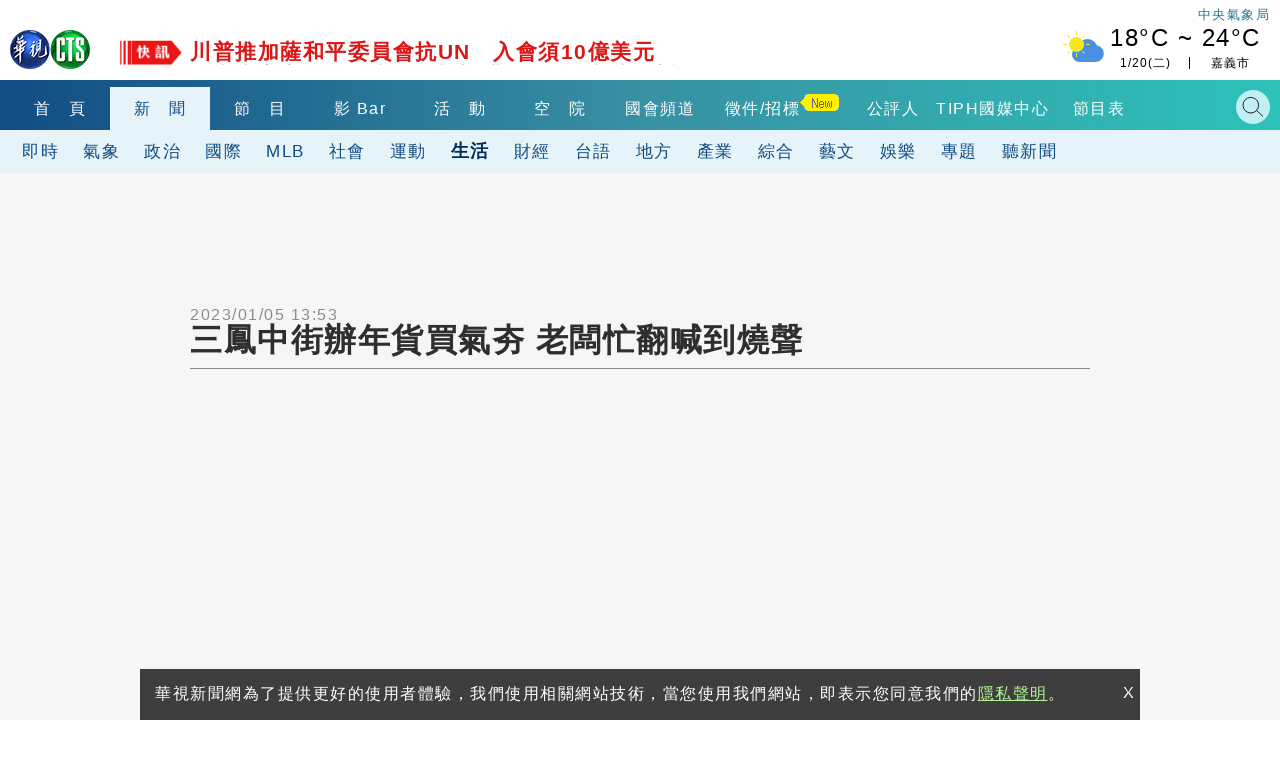

--- FILE ---
content_type: text/html
request_url: https://news.cts.com.tw/cts/life/202301/202301052128800.html
body_size: 12689
content:
    <!DOCTYPE html>
<html lang="zh-Hant-TW" itemscope="" itemtype="http://schema.org/Article">
<head>
    <meta http-equiv="X-UA-Compatible" content="IE=edge">
    <meta http-equiv="Content-Type" content="text/html; charset=utf-8">
    <!--<meta http-equiv="Content-Language" content="zh-Hant-TW" />
    <meta name="robots" content="index, follow, noarchive"/>-->
    <meta name="viewport" content="width=device-width, initial-scale=1">
    <meta name="title" content="三鳳中街辦年貨買氣夯 老闆忙翻喊到燒聲 - 華視新聞網" />
    <meta name="thumbnail" content="https://static.cts.com.tw/news/photo/cts/202301/202301052128800_l.jpg?t=1673118334" />
    <meta name="description" lang="zh-Hant-TW" content="就快過年了，不少民眾已經開始採買年貨，高雄辦年貨的三鳳中街，人潮開始湧現。不過因為今年過年提早，大學生還沒放假，工讀生很難請，時薪調高到200元還是找不到人，店家只好自己加班，有的都已經喊到快「燒聲」..." />
    <meta name="keywords" content="高雄,台南,市集,年貨,過年" />
    <link href="https://static.cts.com.tw/news/photo/cts/202301/202301052128800_l.jpg?t=1673118334" rel="image_src" type="image/jpeg">
    <link rel="canonical" href="https://news.cts.com.tw/cts/life/202301/202301052128800.html"/>
    <meta name="medium" content="news"/>
    <meta property="og:title" content="三鳳中街辦年貨買氣夯 老闆忙翻喊到燒聲 - 華視新聞網" />
    <meta property="og:type" content="article" />
    <meta property="og:image" content="https://static.cts.com.tw/news/photo/cts/202301/202301052128800_l.jpg?t=1673118334" />
    <meta property="og:url" content="https://news.cts.com.tw/cts/life/202301/202301052128800.html" />
    <meta property="og:description" content="就快過年了，不少民眾已經開始採買年貨，高雄辦年貨的三鳳中街，人潮開始湧現。不過因為今年過年提早，大學生還沒放假，工讀生很難請，時薪調高到200元還是找不到人，店家只好自己加班，有的都已經喊到快「燒聲」..."/>
    <meta property="og:site_name" content="華視新聞網"/>
    <meta name="twitter:card" content="summary_large_image" >
    <meta property="fb:app_id" content='496968817147210' />
    <meta property="article:publisher" content="https://www.facebook.com/TBSCTS" />

    <meta itemprop="name" content="三鳳中街辦年貨買氣夯 老闆忙翻喊到燒聲 - 華視新聞網"/>
    <meta itemprop="description" content="就快過年了，不少民眾已經開始採買年貨，高雄辦年貨的三鳳中街，人潮開始湧現。不過因為今年過年提早，大學生還沒放假，工讀生很難請，時薪調高到200元還是找不到人，店家只好自己加班，有的都已經喊到快「燒聲」..."/>
    <meta itemprop="image" content="https://static.cts.com.tw/news/photo/cts/202301/202301052128800_l.jpg?t=1673118334"/>
    <meta itemprop="url" content="https://news.cts.com.tw/cts/life/202301/202301052128800.html"/>
    <meta name="source" itemprop="author" content="華視新聞網"/>
    <meta itemprop="keywords" content="高雄,台南,市集,年貨,過年"/>
    <meta name="news_keywords" content="高雄,台南,市集,年貨,過年" />
    <meta name="section" content="生活" />
    <meta name="subsection" itemprop="articleSection" content="生活"/>
    <meta name="pubdate" itemprop="dateCreated" itemprop="datePublished" content="2023-01-05T13:53:00+08:00"/>
    <meta name="lastmod" itemprop="dateModified" content="2023-01-05T13:53:00+08:00"/>
    <meta name="author" content="https://www.facebook.com/TBSCTS"/>
    <meta property="article:author" content="https://www.facebook.com/TBSCTS"/>
    <meta name="dcterms.rightsHolder" content="華視新聞網">


    <link rel="canonical" itemprop="mainEntityOfPage" href="https://news.cts.com.tw/cts/life/202301/202301052128800.html"/>

    
        <!--for dable-->    
    <meta property="dable:item_id" content="202301052128800">
    <meta property="article:section" content="生活">
    <meta property="article:published_time" content="2023-01-05T13:53:00+08:00">
    <!--endfor dable-->
        <title>三鳳中街辦年貨買氣夯 老闆忙翻喊到燒聲 - 華視新聞網</title>

    <meta property="fb:pages" content="156372004394536" />

    <link rel="shortcut icon" href="https://www.cts.com.tw/favicon.ico">

    

    <!-- Owl Stylesheets -->
    <link rel="stylesheet" href="https://www.cts.com.tw/js/owlcarousel2.3.4/assets/owl.carousel.min.css">
    <link rel="stylesheet" href="https://www.cts.com.tw/js/owlcarousel2.3.4/assets/owl.theme.default.min.css">

    <link rel="stylesheet" href="https://www.cts.com.tw/css/cts2018.css?v=85">

    <link href="https://news.cts.com.tw/css/cts2018-news.css?v=84" rel="stylesheet" type="text/css">

    <!-- javascript -->
    <script src="https://static.cts.com.tw/index/js/jquery-3.6.0.min.js"></script>
    <script async src="https://pagead2.googlesyndication.com/pagead/js/adsbygoogle.js"></script>

    <!-- 即時跑馬+LIVE廣播 -->
    <script type="text/javascript" src="https://www.cts.com.tw/js/jquery-scrollbox/jquery.scrollbox.js" defer></script>
    <script type="text/javascript" src="https://www.cts.com.tw/js/header_marquee.js" defer></script>

    <!--氣象-->
    <script type="text/javascript" src="https://www.cts.com.tw/js/2018-header-weather.js" defer></script>

    <script src="https://www.cts.com.tw/js/owlcarousel2.3.4/owl.carousel.min.js"></script>
    <script src="https://www.cts.com.tw/js/cts2018.js?v=85"></script>
    
    <!-- Google Tag Manager -->
    <script>          
        
        dataLayer = [{"contentGroup1":"\u65b0\u805e-\u751f\u6d3b","contentGroup3":"\u90b1\u541b\u840d \u9673\u4fe1\u4ec1 \u5289\u6f22\u751f \u5831\u5c0e"}];

                var getArticlePublicationDays=function(e){var a,r,s=-1;switch(""!=e&&(a=Date.parse(e),r=new Date,s=Math.floor(parseInt(r-a)/1e3/3600/24)),s){case-1:return"";case 0:case 1:case 2:case 3:case 4:case 5:case 6:return s+1;default:return"7+"}};
        dataLayer.push({'articlePublicationDays': getArticlePublicationDays('2023/01/05 13:53')});
            </script>
    
   

    <script>(function(w,d,s,l,i){w[l]=w[l]||[];w[l].push({'gtm.start':
    new Date().getTime(),event:'gtm.js'});var f=d.getElementsByTagName(s)[0],
    j=d.createElement(s),dl=l!='dataLayer'?'&l='+l:'';j.async=true;j.src=
    'https://www.googletagmanager.com/gtm.js?id='+i+dl;f.parentNode.insertBefore(j,f);
    })(window,document,'script','dataLayer','GTM-WQPSJ8M');</script>
    <!-- End Google Tag Manager -->

    <script>
      (adsbygoogle = window.adsbygoogle || []).push({
        google_ad_client: "ca-pub-7608737321945861",
        enable_page_level_ads: true
      });
    </script>
    <script type="application/ld+json">
        {"@context":"http:\/\/schema.org","@type":"NewsArticle","headline":"\u4e09\u9cf3\u4e2d\u8857\u8fa6\u5e74\u8ca8\u8cb7\u6c23\u592f \u8001\u95c6\u5fd9\u7ffb\u558a\u5230\u71d2\u8072 - \u83ef\u8996\u65b0\u805e\u7db2","keywords":["\u9ad8\u96c4","\u53f0\u5357","\u5e02\u96c6","\u5e74\u8ca8","\u904e\u5e74"],"description":"\u5c31\u5feb\u904e\u5e74\u4e86\uff0c\u4e0d\u5c11\u6c11\u773e\u5df2\u7d93\u958b\u59cb\u63a1\u8cb7\u5e74\u8ca8\uff0c\u9ad8\u96c4\u8fa6\u5e74\u8ca8\u7684\u4e09\u9cf3\u4e2d\u8857\uff0c\u4eba\u6f6e\u958b\u59cb\u6e67\u73fe\u3002\u4e0d\u904e\u56e0\u70ba\u4eca\u5e74\u904e\u5e74\u63d0\u65e9\uff0c\u5927\u5b78\u751f\u9084\u6c92\u653e\u5047\uff0c\u5de5\u8b80\u751f\u5f88\u96e3\u8acb\uff0c\u6642\u85aa\u8abf\u9ad8\u5230200\u5143\u9084\u662f\u627e\u4e0d\u5230\u4eba\uff0c\u5e97\u5bb6\u53ea\u597d\u81ea\u5df1\u52a0\u73ed\uff0c\u6709\u7684\u90fd\u5df2\u7d93\u558a\u5230\u5feb\u300c\u71d2\u8072\u300d...","url":"https:\/\/news.cts.com.tw\/cts\/life\/202301\/202301052128800.html","thumbnailUrl":"https:\/\/news.cts.com.tw\/photo\/cts\/202301\/202301052128800_l.jpg?t=1673118334","dateModified":"2023-01-08T03:05:27+08:00","datePublished":"2023-01-05T13:53:00+08:00","dateCreated":"2023-01-05T13:53:00+08:00","author":[{"@type":"Person","name":"\u90b1\u541b\u840d \u9673\u4fe1\u4ec1 \u5289\u6f22\u751f \u5831\u5c0e"},{"@type":"Organization","name":"\u83ef\u8996\u65b0\u805e\u7db2"}],"Publisher":{"@type":"Organization","name":"\u83ef\u8996\u65b0\u805e\u7db2","url":"https:\/\/news.cts.com.tw\/","logo":{"@type":"ImageObject","url":"https:\/\/www.cts.com.tw\/images\/logo2.jpg"}},"image":{"@type":"ImageObject","url":"https:\/\/news.cts.com.tw\/photo\/cts\/202301\/202301052128800_l.jpg?t=1673118334","thumbnailUrl":"https:\/\/news.cts.com.tw\/photo\/cts\/202301\/202301052128800_m.jpg?t=1673118334"},"mainEntityOfPage":"https:\/\/news.cts.com.tw\/cts\/life\/202301\/202301052128800.html","articleSection":"\u751f\u6d3b"}
    </script>
</head>
<body>
    <!-- Google Tag Manager (noscript) -->
    <noscript><iframe src="https://www.googletagmanager.com/ns.html?id=GTM-WQPSJ8M" height="0" width="0" style="display:none;visibility:hidden"></iframe></noscript>
    <!-- End Google Tag Manager (noscript) -->

    <!--header-->
    <!--DFP-->
<script async='async' src='https://www.googletagservices.com/tag/js/gpt.js'></script>
<script>
  var googletag = googletag || {};
  googletag.cmd = googletag.cmd || [];
</script>

<script>
  googletag.cmd.push(function() {

                googletag.defineSlot('/1744983/2018_news-index_pushdown', [[1, 1], [970, 250]], 'div-gpt-ad-pushdown-0').addService(googletag.pubads());
                                googletag.defineSlot('/1744983/2018_news-single-lei_top_970x90', [[300, 250],[336, 280], [970, 90], [728, 90]], 'div-gpt-ad-top_970x90-0').addService(googletag.pubads());
        googletag.defineSlot('/1744983/2018_news-single-lei_right_336x280', [[336, 280],[300, 250]], 'div-gpt-ad-right_336x280-0').addService(googletag.pubads());
        googletag.defineSlot('/1744983/2018-news-single-scroll-320x480',  [[1, 1], [320, 480]], 'div-gpt-ad-scroll_320x480-0').addService(googletag.pubads()); 
		googletag.defineSlot('/1744983/2018_news-single_relnews_bottom',  [[1, 1], [900, 200], [300, 250], [336, 280]], 'div-gpt-ad-relnews_bottom-0').addService(googletag.pubads());   
		googletag.defineSlot('/1744983/2018_news-single_fix_bottom',  [[1, 1], [320, 480]], 'div-gpt-ad-fix_bottom-0').addService(googletag.pubads());        
        googletag.defineSlot('/1744983/2018_news_1x1_ScupioPB', [1, 1], 'div-gpt-ad-ScupioPB_RWD-0').addService(googletag.pubads());
                                
    googletag.pubads().enableSingleRequest();
    googletag.pubads().collapseEmptyDivs();
    googletag.enableServices();
  });
</script>


<div id='div-gpt-ad-cover-0'></div> 
    <header>
        <div class="maxContent">
            <div class="header-top">
                <div class="cts-logo"><a href="https://www.cts.com.tw/" title="華視首頁"><img
                            src="https://www.cts.com.tw/images/2018cts/cts-logo.png" alt="華視"></a></div>
                <div class="m-menu-btn"></div>
                <div class="m-search-btn"></div>
                <div class="immediatenews"></div>
                <div>
                    <a href="https://www.cwb.gov.tw/" target="_blank">
                        <div class="weather weather-tag">中央氣象局</div>
                    </a>
                    <a href="https://news.cts.com.tw/weather/" class="ui-weather">
                        <div id="header-weatherShow" class="weather"></div>
                    </a>
                </div>

            </div>
        </div>
        <div class="header-bottom">
            <div class="header-one-row header-nav1">
                <div class="maxContent">
                    <nav>
                        <div class="owl-carousel header-owl header-owl-1">
                            <div class="item "><a href="https://www.cts.com.tw/"
                                    title="首頁">首　頁</a></div>
                            <div class="item menu-active"><a href="https://news.cts.com.tw/"
                                    title="新聞">新　聞</a></div>
                            <div class="item "><a
                                    href="https://shows.cts.com.tw/shows_prog/variety/" title="節目">節　目</a></div>
                            <div class="item "><a href="https://vod.cts.com.tw/"
                                    title="影音">影 Bar</a></div>
                            <div class="item "><a
                                    href="https://event.cts.com.tw/" title="活動">活　動</a></div>        
                            <div class="item"><a href="https://educ.cts.com.tw/" title="空院" target="_blank">空　院</a>
                            </div>
                            
                            <div class="item"><a href="https://www.parliamentarytv.org.tw/" title="國會頻道"
                                    target="_blank">國會頻道</a></div>
                            <div class="item "><a
                                    href="https://www.cts.com.tw/schedule/" title="節目表">節目表</a></div>
                        </div>
                    </nav>
                    <div class="search-bar">
                        <div class="header_search_engine">
                            <gcse:searchbox-only resultsUrl="https://news.cts.com.tw/search.php"></gcse:searchbox-only>
                            <div class="search-close"></div>
                        </div>
                    </div>

                </div>
            </div>
            <div class="header-one-row header-nav2">
    <div class="maxContent">
        <nav>
            <div class="owl-carousel header-owl header-owl-2">
                <div class="item  "><a href="/real/index.html" >即時</a></div>
                <div class="item  "><a href="/weather/index.html" >氣象</a></div>
                <div class="item  "><a href="/politics/index.html" >政治</a></div>
                <div class="item  "><a href="/international/index.html" >國際</a></div>
                <div class="item  "><a href="/society/index.html" >社會</a></div>
                <div class="item  "><a href="/sports/index.html" >運動</a></div>
                <div class="item  menu-active"><a href="/life/index.html" >生活</a></div>
                <div class="item  "><a href="/money/index.html" >財經</a></div>
                <div class="item  "><a href="/taiwanese/index.html" >台語</a></div>
                <div class="item  "><a href="/local/index.html" >地方</a></div>
                <div class="item  "><a href="/pr/index.html" >產業</a></div>
                <div class="item  "><a href="/general/index.html" >綜合</a></div>
                <div class="item  "><a href="/arts/index.html" >藝文</a></div>
                <div class="item  "><a href="/entertain/index.html" >娛樂</a></div>
                <div class="item  "><a href="/topic/index.html" >專題</a></div>
                <div class="item  "><a href="/sound/index.html" >聽新聞</a></div>
                <div class="item">　　　　</div>
            </div>
        </nav>
    </div>
</div>
        </div>
    </header>

    <div id="m-menu-list">
        <div class="m-top">
            <div class="cts-logo"><a href="https://www.cts.com.tw/" title="華視首頁"><img
                        src="https://www.cts.com.tw/images/2018cts/cts-logo.png" alt="華視"></a></div>
            <div class="m-menu-btn"></div>
        </div>
        <ul>
            <li> <a href="https://www.cts.com.tw/" title="首頁">首　頁</a></li>
            <li class="hasmore expand" data-mid="news"><a href="#" title="新聞">新　聞</a></li>
            <div class="m-submenu m-submenu-news">
                <ul>
                    <li><a href="https://news.cts.com.tw/real/index.html">即時</a></li>
                    <li><a href="https://news.cts.com.tw/weather/index.html">氣象</a></li>
                    <li><a href="https://news.cts.com.tw/politics/index.html">政治</a></li>
                    <li><a href="https://news.cts.com.tw/money/index.html">財經</a></li>
                    <li><a href="https://news.cts.com.tw/arts/index.html">藝文</a></li>
                    <li><a href="https://news.cts.com.tw/entertain/index.html">娛樂</a></li>
                    <li><a href="https://news.cts.com.tw/sports/index.html">運動</a></li>
                    <li><a href="https://news.cts.com.tw/life/index.html">生活</a></li>
                    <li><a href="https://news.cts.com.tw/local/index.html">地方</a></li>
                    <li><a href="https://news.cts.com.tw/general/index.html">綜合</a></li>
                    <li><a href="https://news.cts.com.tw/international/index.html">國際</a></li>
                    <li><a href="https://news.cts.com.tw/society/index.html">社會</a></li>
                    <li><a href="https://news.cts.com.tw/campus/index.html">校園</a></li>
                    <li><a href="https://news.cts.com.tw/topic/index.html">專題</a></li>
                    <li><a href="https://news.cts.com.tw/sound/">聽新聞</a></li>
                    <li><a href="https://shows.cts.com.tw/shows_prog/news/">新聞節目</a></li>
                </ul>
            </div>
            <li class="hasmore expand" data-mid="prog"><a href="#">節　目</a></li>

            <li> <a href="https://vod.cts.com.tw/">影　Bar</a></li>
            <div class="m-submenu m-submenu-prog">
                <ul>
                    <li><a href="https://shows.cts.com.tw/shows_prog/drama/">戲劇</a></li>
                    <li><a href="https://shows.cts.com.tw/shows_prog/variety/">綜藝</a></li>
                    <li><a href="https://shows.cts.com.tw/shows_prog/news/">新聞節目</a></li>
                    <li><a href="https://shows.cts.com.tw/shows_prog/cartoon/">卡通</a></li>
                    <li><a href="https://shows.cts.com.tw/shows_prog/society/">綜合</a></li>
                </ul>
            </div>            
            <li> <a href="https://event.cts.com.tw/">活　動</a></li>
            <li> <a href="https://educ.cts.com.tw/" target="_blank">空　院</a></li>
            <li> <a href="https://www.parliamentarytv.org.tw/" target="_blank">國會頻道</a></li>
            <li> <a href="https://www.cts.com.tw/schedule/">節目表</a></li>
            <li class="separate">華視相關服務訊息</li>
            <li><a href="https://www.cts.com.tw/about/">關於華視</a></li>
            <li><a href="https://www.cts.com.tw/about/info/">公開資訊</a></li>
          	<li><a href="https://www.cts.com.tw/about/contact/">觀眾服務</a></li>
          	<li><a href="https://www.cts.com.tw/about/rent/">出租業務</a></li>
          	<li><a href="https://www.ctsmall.com.tw/" target="_blank">華視網購</a></li>
          	<li><a href="https://www.1111.com.tw/corp/1220037/" target="_blank">華視徵才</a></li>
          	<li><a href="https://event.cts.com.tw/cts_educ/uic/" target="_blank">產學合作</a></li>
          	<li><a href="https://www.cts.com.tw/about/plan/">4K設備分享</a></li>      
          	<li><a href="https://event.cts.com.tw/discipline/">自律諮詢委員會</a></li>
          	<li><a href="https://www.cts.com.tw/about/opinion.html">閱聽人意見調查報告</a></li>
          	<li><a href="https://www.cts.com.tw/about/ombudsman.html">公評人</a></li>
        </ul>
    </div>
    <!--end header-->

    <!--start content-->
    <script type="application/ld+json">
        {
          "@context": "http://schema.org/",
          "@type": "BreadcrumbList",
          "itemListElement": [
            {
              "@type": "ListItem",
              "position": "1",
              "item": {
                "@id": "https://news.cts.com.tw",
                "name": "華視新聞",
                "image": "https://www.cts.com.tw/images/ctslogo_300X300.png"
              }
            },
            {
              "@type": "ListItem",
              "position": "2",
              "item": {
                "@id": "https://news.cts.com.tw/life/",
                "name": "生活"
              }
            }
          ]
        }
    </script>

    <div id='div-gpt-ad-pushdown-0'></div> 

    <div class="newspage-container newslist-page news-article">
        <div class="maxContent flexbox1340 sideswrapper">
            <div class="left-container">

                <div class="block-ad">
                    <div class="ad-border ad-970x90">
                        <div id='div-gpt-ad-top_970x90-0'></div> 
                    </div>
                </div>
                <div class="news-artical">
                    <div class="titlebar-top flexbox flex-center-y">
                        <time class="artical-time" itemprop="datePublished" datetime="2023/01/05T13:53:00+08:00">2023/01/05 13:53</time>
                        <div class="flexbox none500">
                            <div class="listening"><!--<img src="https://www.cts.com.tw/images/2018cts/listening.png" alt="">--></div>
                        </div>
                    </div>
                    <artical class="news-artical">
                        <div class="artical-titlebar">                            
                            <h1 class="artical-title" itemprop="headline">三鳳中街辦年貨買氣夯 老闆忙翻喊到燒聲</h1>
                            <div class="listening play500"><!--<img src="https://www.cts.com.tw/images/2018cts/listening.png" alt="">--></div>
                        </div>
                        <div class="artical-content" itemprop="articleBody">
                            <!--Youtube-->
                            <div id="yt_container_placeholder">
                                <div class="yt_container"><div class="close"></div>
                                    <div class="youtube_player">
                                        <iframe width="640" height="480" src="https://www.youtube.com/embed/jWtJA9VxmcY?rel=0&playsinline=1" frameborder="0" allow="autoplay; encrypted-media"  allowfullscreen></iframe>
                                    </div>
                                </div>
                            </div>

                            <p>邱君萍 陳信仁 劉漢生 報導 &nbsp;/&nbsp;高雄市 </p>

                            <div class="flexbox cts-tbfs">
                                <img style="max-width: 100%; height: auto;" src="https://www.cts.com.tw/js/tbfs/images/share_t_icon.png" srcset="https://www.cts.com.tw/js/tbfs/images/share_t_icon.png 1x, https://www.cts.com.tw/js/tbfs/images/share_t_icon@2x.png 2x, https://www.cts.com.tw/js/tbfs/images/share_t_icon@3x.png 3x">
                                <a class="cts-tbfs-fb" href="https://www.facebook.com/dialog/feed?app_id=1572843652896530&display=page&link=https://ctsnews.page.link/VGN9U&redirect_uri=https://news.cts.com.tw/cts/life/202301/202301052128800.html">
                                    <img style="max-width: 100%; height: auto;" src="https://www.cts.com.tw/js/tbfs/images/fb_t_icon.png" srcset="https://www.cts.com.tw/js/tbfs/images/fb_t_icon.png 1x, https://www.cts.com.tw/js/tbfs/images/fb_t_icon@2x.png 2x, https://www.cts.com.tw/js/tbfs/images/fb_t_icon@3x.png 3x">
                                </a>
                                <a class="cts-tbfs-msg" href="https://www.facebook.com/dialog/send?app_id=1572843652896530&display=page&link=https://ctsnews.page.link/n4QyP&redirect_uri=https://news.cts.com.tw/cts/life/202301/202301052128800.html">
                                    <img style="max-width: 100%; height: auto;" src="https://www.cts.com.tw/js/tbfs/images/messenger_t_icon.png" srcset="https://www.cts.com.tw/js/tbfs/images/messenger_t_icon.png 1x, https://www.cts.com.tw/js/tbfs/images/messenger_t_icon@2x.png 2x, https://www.cts.com.tw/js/tbfs/images/messenger_t_icon@3x.png 3x">
                                </a>
                                <a class="cts-tbfs-line" href="https://social-plugins.line.me/lineit/share?url=https://ctsnews.page.link/qNKaA" target="_blank">
                                    <img style="max-width: 100%; height: auto;" src="https://www.cts.com.tw/js/tbfs/images/line_t_icon.png" srcset="https://www.cts.com.tw/js/tbfs/images/line_t_icon.png 1x, https://www.cts.com.tw/js/tbfs/images/line_t_icon@2x.png 2x, https://www.cts.com.tw/js/tbfs/images/line_t_icon@3x.png 3x">
                                </a>
                                <a class="cts-tbfs-cp" style="cursor: pointer;" onclick="javascript:copyURL()">
                                    <img style="max-width: 100%; height: auto;" src="https://www.cts.com.tw/js/tbfs/images/link_t_icon.png" srcset="https://www.cts.com.tw/js/tbfs/images/link_t_icon.png 1x, https://www.cts.com.tw/js/tbfs/images/link_t_icon@2x.png 2x, https://www.cts.com.tw/js/tbfs/images/link_t_icon@3x.png 3x">
                                </a>
                            </div>

                            <p>就快過年了，不少民眾已經開始採買年貨，高雄辦年貨的三鳳中街，人潮開始湧現。不過因為今年過年提早，大學生還沒放假，工讀生很難請，時薪調高到200元還是找不到人，店家只好自己加班，有的都已經喊到快「燒聲」。另外，台南市也舉辦一連5天的眷村年貨市集，現場專賣傳統眷村乾料跟食材，主辦單位還特別發送眷村肉包讓大家品嚐，一早就吸引攤位前隊伍排長長，一個個都是來領包子的，而不少民眾到場排隊，買氣也搶搶滾！</p><p>攤位前隊伍排長長，一個個都是來領包子的，而這包子還是傳統眷村肉包，工作人員都凍未條先品嚐，只是要手機打卡分享才有。雖然過程也些小民怨，但是攤位一開攤，就開始有人來逛。現場一攤攤賣的都是眷村年貨，有各種口味的臘腸，還有湖南臘肉。台南市長黃偉哲也來了，走到熟食攤位腳步自動停下來，擺攤的阿姨會說話，讓市長立馬掏錢買豆干。</p><p>台南市府一連5天，在棒球場旁舉辦眷村年貨市集，前4天還有送200個眷村肉包，讓大家先補充體力，然後好好辦年貨。再來看到高雄的三鳳中街，人客沒斷過，員工也不停補貨，花生開心果到干貝等每樣買氣都不錯，一早就不少人來採買。</p><p>今年開放試吃，店家說，疫情爆發後，這次過年生意最好，從早忙到晚，人手實在不夠。乾貨店店員說：「工讀生請不到，1個小時開200(元)還是請不到人。」老闆只好自己寥落企，這幾天都加班。三鳳中街管委會創會會長伍進昌說：「我們每一個都被操到都沒有聲音啊，像我都非常忙啊，喊到都快燒聲了，還有好幾天要撐下去，只是比起前兩年，營業額攀升，每個店家都說，再累都很值得。」</p>


                            <div style='margin:0 auto; text-align: center;'>
                                <div id='div-gpt-ad-scroll_320x480-0'></div> 
                            </div>



                            <p class="news-src">
                                新聞來源：華視新聞
                            </p>

                            <div class="flexbox cts-tbfs" style="margin-bottom: 10px;">
                                <img style="max-width: 100%; height: auto;" src="https://www.cts.com.tw/js/tbfs/images/share_t_icon.png" srcset="https://www.cts.com.tw/js/tbfs/images/share_t_icon.png 1x, https://www.cts.com.tw/js/tbfs/images/share_t_icon@2x.png 2x, https://www.cts.com.tw/js/tbfs/images/share_t_icon@3x.png 3x">
                                <a class="cts-tbfs-fb" href="https://www.facebook.com/dialog/feed?app_id=1572843652896530&display=page&link=https://ctsnews.page.link/VGN9U&redirect_uri=https://news.cts.com.tw/cts/life/202301/202301052128800.html">
                                    <img style="max-width: 100%; height: auto;" src="https://www.cts.com.tw/js/tbfs/images/fb_t_icon.png" srcset="https://www.cts.com.tw/js/tbfs/images/fb_t_icon.png 1x, https://www.cts.com.tw/js/tbfs/images/fb_t_icon@2x.png 2x, https://www.cts.com.tw/js/tbfs/images/fb_t_icon@3x.png 3x">
                                </a>
                                <a class="cts-tbfs-msg" href="https://www.facebook.com/dialog/send?app_id=1572843652896530&display=page&link=https://ctsnews.page.link/n4QyP&redirect_uri=https://news.cts.com.tw/cts/life/202301/202301052128800.html">
                                    <img style="max-width: 100%; height: auto;" src="https://www.cts.com.tw/js/tbfs/images/messenger_t_icon.png" srcset="https://www.cts.com.tw/js/tbfs/images/messenger_t_icon.png 1x, https://www.cts.com.tw/js/tbfs/images/messenger_t_icon@2x.png 2x, https://www.cts.com.tw/js/tbfs/images/messenger_t_icon@3x.png 3x">
                                </a>
                                <a class="cts-tbfs-line" href="https://social-plugins.line.me/lineit/share?url=https://ctsnews.page.link/qNKaA" target="_blank">
                                    <img style="max-width: 100%; height: auto;" src="https://www.cts.com.tw/js/tbfs/images/line_t_icon.png" srcset="https://www.cts.com.tw/js/tbfs/images/line_t_icon.png 1x, https://www.cts.com.tw/js/tbfs/images/line_t_icon@2x.png 2x, https://www.cts.com.tw/js/tbfs/images/line_t_icon@3x.png 3x">
                                </a>
                                <a class="cts-tbfs-cp" style="cursor: pointer;" onclick="javascript:copyURL()">
                                    <img style="max-width: 100%; height: auto;" src="https://www.cts.com.tw/js/tbfs/images/link_t_icon.png" srcset="https://www.cts.com.tw/js/tbfs/images/link_t_icon.png 1x, https://www.cts.com.tw/js/tbfs/images/link_t_icon@2x.png 2x, https://www.cts.com.tw/js/tbfs/images/link_t_icon@3x.png 3x">
                                </a>
                            </div>

                        </div>
                    </artical>

                    <!--上下則-->
                    <div class="flexbox886 news-prev-next">
                        <div class="news-prev">
                            <a href="https://news.cts.com.tw/cts/life/202301/202301052128799.html" class="flexbox" title="&quot;破傷風疫苗&quot;缺貨? 食藥署:本周放行20.5萬劑"><img src="https://www.cts.com.tw/images/2018cts/news-prev-arrow.png" alt=""><p><span></span><br>"破傷風疫苗"缺貨? 食藥署:本周放行20.5萬劑</p></a>
                        </div>
                        <div class="news-next">
                            <a href="https://news.cts.com.tw/cts/life/202301/202301052128801.html" class="flexbox" title="夫涉郭哲敏洗錢案! 美妝網紅&quot;心碎&quot;宣布離婚"><p><span></span><br>夫涉郭哲敏洗錢案! 美妝網紅"心碎"宣布離婚</p><img src="https://www.cts.com.tw/images/2018cts/news-next-arrow.png" alt=""></a>
                        </div>
                    </div>
                    <!--end 上下則-->

                    <div class="artical-bottom">
                        <div class="news-tag flex-center-y">
                            <div class="tag-icon"><img src="https://www.cts.com.tw/images/2018cts/tag-icon.png" alt=""></div>
                            <p>
                                                                <a href="https://news.cts.com.tw/search.php?q=高雄" title="高雄">高雄</a>
                                                                <a href="https://news.cts.com.tw/search.php?q=台南" title="台南">台南</a>
                                                                <a href="https://news.cts.com.tw/search.php?q=市集" title="市集">市集</a>
                                                                <a href="https://news.cts.com.tw/search.php?q=年貨" title="年貨">年貨</a>
                                                                <a href="https://news.cts.com.tw/search.php?q=過年" title="過年">過年</a>
                                                            </p>
                        </div>
                        <div class="bottom-news">
                            <!--延伸閱讀-->
                            <div class="newspage-title"><h3><a href="#">延伸閱讀</a></h3></div>
                            <div class="newsingle-rel newslist-container flexbox">
                                                                <a href="https://news.cts.com.tw/cts/local/202301/202301072129710.html" title="年貨大街起跑 發紅包.烹年菜三鳳中街湧人潮" class="tm-news"  data-pos="rel" data-id="0">
                                    <div class="catg-item catg-s">
                                        <div class="item-img-s">
                                            <div class="newsimg-thumb">
                                                <img class="lazy" data-src="https://static.cts.com.tw/news/photo/cts/202301/202301072129710_m.jpg" alt="年貨大街起跑 發紅包.烹年菜三鳳中街湧人潮">
                                            </div>
                                        </div>
                                        <h2 class="newstitle">年貨大街起跑 發紅包.烹年菜三鳳中街湧人潮</h2>
                                    </div>
                                </a>
                                                                <a href="https://news.cts.com.tw/cts/life/202301/202301072129706.html" title="台菜專家教你做年菜 小封肉.蘿蔔四喜美味上桌" class="tm-news"  data-pos="rel" data-id="1">
                                    <div class="catg-item catg-s">
                                        <div class="item-img-s">
                                            <div class="newsimg-thumb">
                                                <img class="lazy" data-src="https://static.cts.com.tw/news/photo/cts/202301/202301072129706_m.jpg" alt="台菜專家教你做年菜 小封肉.蘿蔔四喜美味上桌">
                                            </div>
                                        </div>
                                        <h2 class="newstitle">台菜專家教你做年菜 小封肉.蘿蔔四喜美味上桌</h2>
                                    </div>
                                </a>
                                                                <a href="https://news.cts.com.tw/cts/society/202301/202301052128815.html" title="疑投資糾紛 男暗夜丟來汽油彈 鄰嚇到奔出門" class="tm-news"  data-pos="rel" data-id="2">
                                    <div class="catg-item catg-s">
                                        <div class="item-img-s">
                                            <div class="newsimg-thumb">
                                                <img class="lazy" data-src="https://static.cts.com.tw/news/photo/cts/202301/202301052128815_m.jpg" alt="疑投資糾紛 男暗夜丟來汽油彈 鄰嚇到奔出門">
                                            </div>
                                        </div>
                                        <h2 class="newstitle">疑投資糾紛 男暗夜丟來汽油彈 鄰嚇到奔出門</h2>
                                    </div>
                                </a>
                                                                <a href="https://news.cts.com.tw/cna/local/202211/202211022105541.html" title="菜市場金馬獎公布 中市摘星全台唯一突破4000顆星" class="tm-news"  data-pos="rel" data-id="3">
                                    <div class="catg-item catg-s">
                                        <div class="item-img-s">
                                            <div class="newsimg-thumb">
                                                <img class="lazy" data-src="https://www.cts.com.tw/images/2018cts/news_default.jpg" alt="菜市場金馬獎公布 中市摘星全台唯一突破4000顆星">
                                            </div>
                                        </div>
                                        <h2 class="newstitle">菜市場金馬獎公布 中市摘星全台唯一突破4000顆星</h2>
                                    </div>
                                </a>
                                                                <a href="https://news.cts.com.tw/cts/life/202301/202301072129579.html" title="醫曝X光驚見大白肺 60歲台商確診病危插管" class="tm-news"  data-pos="rel" data-id="4">
                                    <div class="catg-item catg-s">
                                        <div class="item-img-s">
                                            <div class="newsimg-thumb">
                                                <img class="lazy" data-src="https://static.cts.com.tw/news/photo/cts/202301/202301072129579_m.jpg" alt="醫曝X光驚見大白肺 60歲台商確診病危插管">
                                            </div>
                                        </div>
                                        <h2 class="newstitle">醫曝X光驚見大白肺 60歲台商確診病危插管</h2>
                                    </div>
                                </a>
                                                                <a href="https://news.cts.com.tw/cts/arts/202301/202301072129597.html" title="台南梅嶺白梅初綻 賞梅季罕見持續至春節" class="tm-news"  data-pos="rel" data-id="5">
                                    <div class="catg-item catg-s">
                                        <div class="item-img-s">
                                            <div class="newsimg-thumb">
                                                <img class="lazy" data-src="https://static.cts.com.tw/news/photo/cts/202301/202301072129597_m.jpg" alt="台南梅嶺白梅初綻 賞梅季罕見持續至春節">
                                            </div>
                                        </div>
                                        <h2 class="newstitle">台南梅嶺白梅初綻 賞梅季罕見持續至春節</h2>
                                    </div>
                                </a>
                                                                <a href="https://news.cts.com.tw/cts/politics/202301/202301062129147.html" title="又爆共諜! 前立委羅志明.2前將軍疑遭中共吸收" class="tm-news"  data-pos="rel" data-id="6">
                                    <div class="catg-item catg-s">
                                        <div class="item-img-s">
                                            <div class="newsimg-thumb">
                                                <img class="lazy" data-src="https://static.cts.com.tw/news/photo/cts/202301/202301062129147_m.jpg" alt="又爆共諜! 前立委羅志明.2前將軍疑遭中共吸收">
                                            </div>
                                        </div>
                                        <h2 class="newstitle">又爆共諜! 前立委羅志明.2前將軍疑遭中共吸收</h2>
                                    </div>
                                </a>
                                                                <a href="https://news.cts.com.tw/cts/life/202301/202301062129183.html" title="傳4月電價上漲 台電:3月交委員會評估後決議" class="tm-news"  data-pos="rel" data-id="7">
                                    <div class="catg-item catg-s">
                                        <div class="item-img-s">
                                            <div class="newsimg-thumb">
                                                <img class="lazy" data-src="https://static.cts.com.tw/news/photo/cts/202301/202301062129183_m.jpg" alt="傳4月電價上漲 台電:3月交委員會評估後決議">
                                            </div>
                                        </div>
                                        <h2 class="newstitle">傳4月電價上漲 台電:3月交委員會評估後決議</h2>
                                    </div>
                                </a>
                                                                <a href="https://news.cts.com.tw/cts/life/202301/202301072129708.html" title="管中閔卸任台大校長 播放&quot;其實不想走&quot;笑翻眾人" class="tm-news"  data-pos="rel" data-id="8">
                                    <div class="catg-item catg-s">
                                        <div class="item-img-s">
                                            <div class="newsimg-thumb">
                                                <img class="lazy" data-src="https://static.cts.com.tw/news/photo/cts/202301/202301072129708_m.jpg" alt="管中閔卸任台大校長 播放&quot;其實不想走&quot;笑翻眾人">
                                            </div>
                                        </div>
                                        <h2 class="newstitle">管中閔卸任台大校長 播放&quot;其實不想走&quot;笑翻眾人</h2>
                                    </div>
                                </a>
                                                                <a href="https://news.cts.com.tw/cts/entertain/202301/202301072129564.html" title="新春限定刮刮樂獎項加碼 民眾搶購試手氣" class="tm-news"  data-pos="rel" data-id="9">
                                    <div class="catg-item catg-s">
                                        <div class="item-img-s">
                                            <div class="newsimg-thumb">
                                                <img class="lazy" data-src="https://static.cts.com.tw/news/photo/cts/202301/202301072129564_m.jpg" alt="新春限定刮刮樂獎項加碼 民眾搶購試手氣">
                                            </div>
                                        </div>
                                        <h2 class="newstitle">新春限定刮刮樂獎項加碼 民眾搶購試手氣</h2>
                                    </div>
                                </a>
                                                                <a href="https://news.cts.com.tw/cts/local/202211/202211042106439.html" title="快來「鬆」一下！ 彰化青年自發推《鬆勢三日節》" class="tm-news"  data-pos="rel" data-id="10">
                                    <div class="catg-item catg-s">
                                        <div class="item-img-s">
                                            <div class="newsimg-thumb">
                                                <img class="lazy" data-src="https://static.cts.com.tw/news/photo/cts/202211/202211042106439_m.jpg" alt="快來「鬆」一下！ 彰化青年自發推《鬆勢三日節》">
                                            </div>
                                        </div>
                                        <h2 class="newstitle">快來「鬆」一下！ 彰化青年自發推《鬆勢三日節》</h2>
                                    </div>
                                </a>
                                                                <a href="https://news.cts.com.tw/cts/local/202301/202301062129223.html" title="世貿年貨展熱鬧登場 廠商:預估人潮增3成" class="tm-news"  data-pos="rel" data-id="11">
                                    <div class="catg-item catg-s">
                                        <div class="item-img-s">
                                            <div class="newsimg-thumb">
                                                <img class="lazy" data-src="https://static.cts.com.tw/news/photo/cts/202301/202301062129223_m.jpg" alt="世貿年貨展熱鬧登場 廠商:預估人潮增3成">
                                            </div>
                                        </div>
                                        <h2 class="newstitle">世貿年貨展熱鬧登場 廠商:預估人潮增3成</h2>
                                    </div>
                                </a>
                                                            </div>
                            <script src='https://news.cts.com.tw/js/cts2018-newsingle-rel-lazyload.js'></script>
                            <!--end 延伸閱讀-->

                            <!--popin 延伸閱讀-->
                            <style>
                                div.newsingle-rel > a{ display:none;}
                                div.newsingle-rel>a:nth-child(-n+4){ display:block;}
                            </style>
                            <div id="_popIn_recommend"></div>
                            <script type="text/javascript">
                                (function() {
                                    var pa = document.createElement('script'); pa.type = 'text/javascript'; pa.charset = "utf-8"; pa.async = true;
                                    pa.src = window.location.protocol + "//api.popin.cc/searchbox/cts_tw.js";
                                    var s = document.getElementsByTagName('script')[0]; s.parentNode.insertBefore(pa, s);
                                })();
                            </script>
                            <!-- Begin Dable responsive / For inquiries, visit http://dable.io -->
                            <div id="dablewidget_QXeL8Ele_G7Z8W2XW" data-widget_id-pc="QXeL8Ele" data-widget_id-mo="G7Z8W2XW">
                                <script>
                                (function(d,a,b,l,e,_) {
                                if(d[b]&&d[b].q)return;d[b]=function(){(d[b].q=d[b].q||[]).push(arguments)};e=a.createElement(l);
                                e.async=1;e.charset='utf-8';e.src='//static.dable.io/dist/plugin.min.js';
                                _=a.getElementsByTagName(l)[0];_.parentNode.insertBefore(e,_);
                                })(window,document,'dable','script');
                                dable('setService', 'cts.com.tw/pal-mate');
                                dable('sendLogOnce');
                                dable('renderWidgetByWidth', 'dablewidget_QXeL8Ele_G7Z8W2XW');
                                </script>
                                </div>
                                <!-- End responsive / For inquiries, visit http://dable.io -->
                            <!--end popin 延伸閱讀-->
                        </div>

                        <div id='div-gpt-ad-relnews_bottom-0'></div> 
                        <br />

                        <div class="comment">
                            <div class="newspage-title"><h3><a href="#">讀者迴響</a></h3></div>
                            <div>
                                <div class="fb-comments" data-href="https://news.cts.com.tw/cts/life/202301/202301052128800.html" data-width="100%" data-numposts="5" data-colorscheme="light"></div>
                            </div>
                        </div>
                        <br>

                        <div class="block-ad" style="width: 100%;position: relative;display: inline-block;">
                            <div id='div-gpt-ad-ScupioPB_RWD-0'></div> 
                         </div>

                    </div>
                </div>
            </div>

            <div class="right-container">
                <!--頭條新聞-->
                <script src='https://news.cts.com.tw/js/cts2018-news-headline-lazyload.js'></script>
                <!--end 頭條新聞-->

                <div class="block-ad">
                    <div class="ad-border ad-336x280">
                        <div id='div-gpt-ad-right_336x280-0'></div> 
                    </div>
                </div>

                <!--top5/編輯推薦-->
                <script src='https://news.cts.com.tw/js/cts2018-news-rightTop5-lazyload.js'></script>
                <!--end top5-->

                <!--新聞專題-->
                <script src='https://news.cts.com.tw/js/cts2018-right-topic-lazyload.js'></script>
                <!--end 新聞專題-->

                <!--news keyword-->
                <div class="side-block keywords">
                    <h2 class="side-block-title">新聞關鍵字</h2>
                    <div class="side-block-container keywords-content">
                        <script src="https://www.cts.com.tw/js/jqcloud-1.0.4.2.js" type="text/javascript" charset="utf-8"></script>
                        <script src="https://news.cts.com.tw/js/cts2018-blockKeywords.js" type="text/javascript" charset="utf-8"></script>
                    </div>
                </div>
                <!--end news keyword-->

                <div class="side-block follow ">
                    <h2 class="side-block-title">關注我們！</h2>
                    <div class="side-block-container">
                        <div class="flex-center-y">
                            <div class="qr-block flex-center-y" style="width: 100%; padding-bottom: 10px;">
                                <a href="https://www.facebook.com/TBSCTS" class="outbound" title="華視新聞FB" target="_blank">
                                    <img src="//www.cts.com.tw/images/facebookpage.jpg" alt="華視新聞FB" style="display: block; width: 100%; max-width: 336px;">
                                </a>
                            </div>
                        </div>
                        <hr>
                        <div class="flex-center-y">
                            <div class="icon-block">
                                <div class="icon-img"><img src="https://www.cts.com.tw/images/2018cts/app-icon.png" alt=""></div>
                                <p>華視新聞APP</p>
                            </div>
                            <div class="qr-block flex-center-y">
                            	<!--
                                <div class="qr-item flex-center-y">
                                    <div class="qr-platform">
                                        <img src="https://www.cts.com.tw/images/2018cts/android-icon.png" alt="">Android
                                    </div>
                                    <a href="https://play.google.com/store/apps/details?id=com.news.ctsapp&hl=zh_TW" title="Android app download" target="_blank">
                                    <div class="qr-img"><img src="https://www.cts.com.tw/images/2018cts/qr-android.jpg" alt=""></div>
                                    </a>
                                </div>
                                <div class="qr-item flex-center-y">
                                    <div class="qr-platform">
                                        <img src="https://www.cts.com.tw/images/2018cts/apple-icon.png" alt="">Apple
                                    </div>
                                    <a href="https://itunes.apple.com/us/app/hua-shi-xin-wen/id911358722?l=zh&ls=1&mt=8" title="IOS app download" target="_blank">
                                    <div class="qr-img"><img src="https://www.cts.com.tw/images/2018cts/qr-ios.jpg" alt=""></div>
                                    </a>
                                </div>
                                -->
                                <div class="qr-item flex-center-y">
                                    <div class="qr-platform">
                                       
                                    </div>
                                    <a href="https://ctsapp.page.link/download" title="cts app download" target="_blank">
                                        <div class="qr-img"><img src="https://www.cts.com.tw/images/2018cts/qr-android.jpg" alt="華視新聞APP QRcode" width="77"></div>
                                    </a>
                                </div>
                            </div>
                        </div>
                        <hr>
                        <div class="flex-center-y">
                            <div class="icon-block">
                                <div class="icon-img"><img src="https://www.cts.com.tw/images/2018cts/line-icon.png" alt=""></div>
                                <p>CTS華視新聞</p>
                            </div>
                            <div class="qr-block flex-center-y">
                                <div class="qr-item flex-center-y">
                                    <div class="qr-platform">
                                        <img src="https://www.cts.com.tw/images/2018cts/line-search-bar.png" alt="">
                                    </div>
                                    <a href="https://line.me/R/ti/p/%40ctsnews" title="LINE加入好友" target="_blank">
                                    <div class="qr-img"><img src="https://www.cts.com.tw/images/2018cts/qr-line.png" alt=""></div>
                                       </a>
                                </div>
                            </div>
                        </div>
                    </div>
                </div>
            </div>
        </div>
    </div>

    <!--加入line@-->
    <div class="addLineCts"><a href="https://line.me/R/ti/p/%40ctsnews" target="_blank"><img border="0" alt="加入Line好友" src="https://www.cts.com.tw/images/addLineCts.svg"></a></div>


    <div id='div-gpt-ad-fix_bottom-0'></div> 


    <script>
        window.fbAsyncInit = function() {
            FB.init({
                appId            : '496968817147210',
                autoLogAppEvents : true,
                xfbml            : true,
                version          : 'v3.2'
            });

            FB.Event.subscribe('comment.create', function(commentResponse) {
                //console.log('comment!');
                //console.log(commentResponse);
                if(commentResponse.hasOwnProperty("pluginID") == true)	dataLayer.push({event:'fb.comment.done'});
            });
        };
    </script>


    <script src="https://cdn.jsdelivr.net/npm/vanilla-lazyload@12.0.0/dist/lazyload.min.js"></script>
    <script>
        var myLazyLoad = null;
        (function() {
            myLazyLoad  = new LazyLoad({
                elements_selector: ".lazy",
                // Assign the callbacks defined above
            });
        })();
    </script>

    <script src="//www.cts.com.tw/js/tbfs/tbfs.min.js"></script>
    <script>
        function copyURL() {
            var textArea = document.createElement('textArea');
            textArea.value = 'https://ctsnews.page.link/7udvJ';
            document.body.appendChild(textArea);

            textArea.select();
            textArea.setSelectionRange(0, 99999);

            document.execCommand('copy');
            document.body.removeChild(textArea);
        }
    </script>

    <!---end content--->
    <!--footer-->
    
<footer>
        <div class="footer-top">
            <div class="maxContent">
                <div class="footer-top-content">
                   <div class="subscribe">
                        <form class="subscribe-form" action="https://www.cts.com.tw/sub.php" method="POST" id="subsc">
                            <input type="text" id="Email" name="Email" placeholder="請輸入您的e-mail">
                            <button id="sub" type="button" onclick="sub_alert()">訂閱電子報</button>
                        </form>
                    </div>
                    <div class="footer-society">
                        <div class="society-item"><a href="https://www.facebook.com/TBSCTS" class="outbound" title="華視新聞FB" target="_blank"><img src="https://www.cts.com.tw/images/2018cts/fb-news.png" alt="華視新聞FB"></a></div>
                        <div class="society-item"><a href="https://www.facebook.com/Ctsshow/" class="outbound" title="華視娛樂show FB" target="_blank"><img src="https://www.cts.com.tw/images/2018cts/fb-show.png" alt="華視娛樂show FB"></a></div>
                        <div class="society-item"><a href="https://www.youtube.com/user/TBSCTS" class="outbound" title="華視Youtube" target="_blank"><img src="https://www.cts.com.tw/images/2018cts/youtube.png" alt="華視Youtube"></a></div>
                        <!--<div class="society-item"><a href="https://plus.google.com/u/1/+CtsTw" title="華視Google+" target="_blank"><img src="https://www.cts.com.tw/images/2018cts/gp.png" alt="華視Google+"></a></div>-->
                        <div class="society-item"><a href="https://line.me/R/ti/p/%40ctsnews" class="outbound" title="華視Line@官方帳號" target="_blank"><img src="https://www.cts.com.tw/images/2018cts/ft-line.png" alt="華視Line@官方帳號"></a></div>
                    </div>
                </div>
            </div>
        </div>
        <div class="footer-content">
            <div class="maxContent">
                <div class="footer-ctsinfo">
                    <div><img src="https://www.cts.com.tw/images/2018cts/footer-cts.svg" alt="華視"></div>
                    <div class="footer-contact">
                        <div class="contact-item">

                            <div class="contact-item-icon"><img src="https://www.cts.com.tw/images/2018cts/placeholder.png" alt="地標"></div>
                            <p><a href="https://goo.gl/maps/aeAHLbTb51U2" target="_blank">106台北市光復南路116巷7號</a></p>

                        </div>
                        <div class="contact-item">
                            <div class="contact-item-icon"><img src="https://www.cts.com.tw/images/2018cts/call-answer.png" alt="電話"></div>
                            <p><a href="tel:0227756789">(02)2775-6789</a></p>
                        </div>
                        <div class="contact-item">
                            <p>免付費服務專線：<a href="tel:0800069789">0800-069-789</a></p>
                        </div>
                    </div>
                </div>
                <div class="footer-menu">
                    <div class="footer-menu-title">
                        <h4>華視相關服務訊息</h4>
                    </div>
                    <ul class="">
                        <li><a href="https://www.cts.com.tw/about/">關於華視</a></li>
                        <li><a href="https://www.cts.com.tw/about/info/">公開資訊</a></li>
                        <li><a href="https://www.cts.com.tw/about/contact/">觀眾服務</a></li>
                        <li><a href="https://www.cts.com.tw/about/rent/">出租業務</a></li>
                        <li><a href="https://www.ctsmall.com.tw/" target="_blank">華視網購</a></li>
                        <li><a href="https://www.1111.com.tw/corp/1220037/" target="_blank">華視徵才</a></li>
                        <li><a href="https://event.cts.com.tw/cts_educ/uic/" target="_blank">產學合作</a></li>
                        <li><a href="https://www.cts.com.tw/about/plan/">4K設備分享</a></li>      
                        <li><a href="https://event.cts.com.tw/discipline/">自律諮詢委員會</a></li>
                        <li><a href="https://www.cts.com.tw/about/opinion.html">閱聽人意見調查報告</a></li>
                        <li><a href="https://www.cts.com.tw/about/ombudsman.html">公評人</a></li>
                    </ul>
                    <!--
                    <div class="footer-menu-title">
                        <h4>公廣集團相關服務</h4>
                    </div>
                    <ul class="">
                        <li><a href="http://ctse.cts.com.tw/" target="_blank">華視文化公司</a></li>
                        <li><a href="http://ccef.cts.com.tw/foundation/" target="_blank">華視文教基金會</a></li>
                        <li><a href="http://ccef.cts.com.tw/" target="_blank">華視訓練中心</a></li>
                    </ul>
                    -->
                </div>
            </div>

        </div>
        <p class="copytight">© 2018 CTS Inc. All Rights Reserved<!--<br>
            【本網站已依台灣網站內容分級規定處理】| 僅支援 Chrome、Firefox、Internet Explorer 9 以上-->
        </p>
    </div>
</footer>



<div class="gotop"></div>

<script>
    var mail = document.getElementById('Email');
        function sub_alert() {
            const emailRule = /^\w+((-\w+)|(\.\w+))*\@[A-Za-z0-9]+((\.|-)[A-Za-z0-9]+)*\.[A-Za-z]+$/;
            if (mail.value.search(emailRule) != -1) {
                var confirmSnyc = confirm(mail.value + "，訂閱/退訂?");
                if (confirmSnyc == true) {
                    subsc.submit();
                }
            } else {
                alert("請輸入符合格式的EMAIL");
            }

        }    
</script>

<!--dfp display-->
<script>
    googletag.cmd.push(function() {
                                                                        googletag.display('div-gpt-ad-top_970x90-0');
            googletag.display('div-gpt-ad-right_336x280-0');
            googletag.display('div-gpt-ad-scroll_320x480-0');    
            googletag.display('div-gpt-ad-relnews_bottom-0'); 
            googletag.display('div-gpt-ad-fix_bottom-0');         
            googletag.display('div-gpt-ad-ScupioPB_RWD-0');
                                                        
        googletag.display('div-gpt-ad-pushdown-0');



       



                                googletag.defineSlot('/1744983/2018_news-index_cover',  [[1, 1], [300, 250], [320, 480], [970, 250]], 'div-gpt-ad-cover-0').addService(googletag.pubads());
                                
        googletag.display('div-gpt-ad-cover-0');
       
    });    
</script>        


<!--站內搜尋-->
<script>
  (function() {
    var cx = 'partner-pub-7608737321945861:d5dgy4-wb0e';
    var gcse = document.createElement('script');
    gcse.type = 'text/javascript';
    gcse.async = true;
    gcse.src = 'https://cse.google.com/cse.js?cx=' + cx;
    var s = document.getElementsByTagName('script')[0];
    s.parentNode.insertBefore(gcse, s);
  })();
</script>

<!--FB-->
<div id="fb-root"></div>
<script>(function(d, s, id) {
  var js, fjs = d.getElementsByTagName(s)[0];
  if (d.getElementById(id)) return;
  js = d.createElement(s); js.id = id;
  js.src = 'https://connect.facebook.net/zh_TW/sdk.js#xfbml=1&version=v3.2&appId=496968817147210&autoLogAppEvents=1';
  fjs.parentNode.insertBefore(js, fjs);
}(document, 'script', 'facebook-jssdk'));</script>



</body>
</html>
    <!--end footer-->


--- FILE ---
content_type: text/html; charset=UTF-8
request_url: https://auto-load-balancer.likr.tw/api/get_client_ip.php
body_size: -135
content:
"18.191.205.76"

--- FILE ---
content_type: text/html; charset=UTF-8
request_url: https://t.ssp.hinet.net/
body_size: 64
content:
5cdfeb99-5e69-4c04-bbda-575e9c1646b1!

--- FILE ---
content_type: text/html; charset=utf-8
request_url: https://www.google.com/recaptcha/api2/aframe
body_size: 115
content:
<!DOCTYPE HTML><html><head><meta http-equiv="content-type" content="text/html; charset=UTF-8"></head><body><script nonce="HYOWvonu9DOcq6N9KHhD9w">/** Anti-fraud and anti-abuse applications only. See google.com/recaptcha */ try{var clients={'sodar':'https://pagead2.googlesyndication.com/pagead/sodar?'};window.addEventListener("message",function(a){try{if(a.source===window.parent){var b=JSON.parse(a.data);var c=clients[b['id']];if(c){var d=document.createElement('img');d.src=c+b['params']+'&rc='+(localStorage.getItem("rc::a")?sessionStorage.getItem("rc::b"):"");window.document.body.appendChild(d);sessionStorage.setItem("rc::e",parseInt(sessionStorage.getItem("rc::e")||0)+1);localStorage.setItem("rc::h",'1768930872015');}}}catch(b){}});window.parent.postMessage("_grecaptcha_ready", "*");}catch(b){}</script></body></html>

--- FILE ---
content_type: text/javascript
request_url: https://api.popin.cc/searchbox/cts_tw.js
body_size: 38910
content:
/*! automatically generated; DO NOT CHANGE : 11:06:08 GMT+0800 (CST) !*/
var _pop=_pop||[];var _popIn5_config={};(function(){var o=function(s){var i=s.container;var D=i.querySelector("._popIn_recommend_header");D.innerHTML="<h3>"+D.innerHTML+"</h3>"};var l=function(D){var s=D.container;var G=s.querySelectorAll("._popIn_recommend_art_title a");for(var F=0;F<G.length;F++){var E=G[F].innerText.replace(" - 華視新聞網","");G[F].innerText=E}};(function x(){var D=document.createElement("script");D.async=1;D.src="https://api.popin.tw/biz_recommend_js.php?t="+Date.now();var i=document.getElementsByTagName("script")[0];i.parentNode.insertBefore(D,i)})();var B=function(s){var i=s.container;var D=i.querySelector("._popIn_recommend_header");D.innerHTML="<div>"+D.innerHTML+"</div>"};var k=function(D){var i=D.container;var s=i.querySelectorAll("._popIn_recommend_article_ad ._popIn_recommend_art_img");[].forEach.call(s,function(F){var E=document.createElement("DIV");E.className="_popIn_recommend_PR";E.innerText="PR";F.insertBefore(E,F.firstChild)})};var y=function(){AviviD.popin_mapping()};var h=function(){var i=document.createElement("script");i.src="//t.ssp.hinet.net/utag.js";i.async=true;i.onload=function(){var D="f1c5cb";window.__hitagCmdQueue=window.__hitagCmdQueue||[];function s(){__hitagCmdQueue.push(arguments)}s("cm",D,PopIn5.$.UserId.getLib6Uid());s("fire",{partnerId:D,referrer:document.referrer})};document.head.appendChild(i)};var n={};n["collect.pc"]="#_popIn_recommend {         display : none ;     }     ._popIn_recommend_container {         display : none ;     } ";n["standard.pc"]="#_popIn_standard_pc._popIn_recommend_container {         padding : 0px 0px 15px 0px ;         position : relative ;         clear : both ;         overflow : hidden ;     }     #_popIn_standard_pc ._popIn_recommend_header {         width : 100% ;         margin : 0 auto ;         padding-bottom : 1px ;         display : none ;     }     #_popIn_standard_pc ._popIn_recommend_header h3 {         color : #000 ;         line-height : 50px ;         padding : 0 0 0 3px ;         text-align : center ;         font-weight : bold ;         font-size : 2em ;         width : 400px ;         margin : 0 ;         border-bottom : 2px solid #4F4F4F ;     }     #_popIn_standard_pc ._popIn_recommend_articles {     }     #_popIn_standard_pc ._popIn_infinite_page {         padding : 5px 0 10px 0 ;         display : flex ;         justify-content : space-around ;     }     #_popIn_standard_pc ._popIn_recommend_article {         display : inline-block ;         width : 24% ;         margin-bottom : 10px ;         position : relative ;         vertical-align : top ;     }     #_popIn_standard_pc ._popIn_recommend_art_img {         width : 100% ;         padding-top : 66.6667% ;         background : #f2f2f2 ;         position : relative ;         overflow : hidden ;     }     #_popIn_standard_pc ._popIn_recommend_art_img a {         position : absolute ;         top : 0px ;         left : 0px ;         margin : 0px ;         width : 100% ;         height : 100% ;         display : inline-block ;         overflow : hidden ;         background-position : top center ;         background-size : cover ;         background-repeat : no-repeat ;         opacity : 0 ;         transition  : opacity 500ms ;         -moz-transition  : opacity 500ms ;         -o-transition  : opacity 500ms ;         -webkit-transition  : opacity 500ms ;         transition : all .3s ease-out ;     }     #_popIn_standard_pc ._popIn_recommend_art_img:hover a {         transform : scale(1.1) ;     }     #_popIn_standard_pc ._popIn_recommend_art_img a img {     }     #_popIn_standard_pc ._popIn_recommend_art_title {         margin-top : 5px ;         height : 3em ;         font-size : 16px ;         line-height : 150% ;         overflow : hidden ;     }     #_popIn_standard_pc ._popIn_recommend_art_title a {         font-size : 16px ;         line-height : 150% ;         height : 3em ;         text-decoration : none ;         color : rgb(59, 59, 59) ;         overflow : hidden ;         text-overflow : ellipsis ;         white-space : normal ;         display : -webkit-box ;         -webkit-line-clamp : 2 ;         -webkit-box-orient : vertical ;     }     #_popIn_standard_pc ._popIn_recommend_articles ._popIn_infinite_page ._popIn_recommend_article ._popIn_recommend_art_title a:hover {         color : rgb(59, 59, 59) !important ;     }     #_popIn_standard_pc ._popIn_recommend_article:hover > ._popIn_recommend_art_title a {         text-decoration : unset ;     }     #_popIn_standard_pc ._popIn_noimage a {         background : url(//api.popin.cc/images/noimg.png) no-repeat center ;     }     #_popIn_standard_pc ._popIn_noimage a img {         display : none ;     }     #_popIn_standard_pc ._popIn_recommend_art_category {         display : none ;     }     #_popIn_standard_pc ._popIn_recommend_art_date {         display : none ;     }     #_popIn_standard_pc ._popIn_recommend_no_img {     }     #_popIn_standard_pc ._popIn_recommend_art_media {         color : #999 ;         font-size : 10px ;         line-height : 12px ;         font-weight : normal ;         margin-top : 1em ;     }     #_popIn_standard_pc ._popIn_recommend_credit:hover {         opacity : 1 ;     }     #_popIn_standard_pc ._popIn_recommend_credit {         position : absolute ;         right : 5px ;         font-size : 10px ;         opacity : 0.6 ;         bottom : 0px ;     }     #_popIn_standard_pc ._popIn_recommend_credit_image {         display : inline-block ;         width : 40px ;         height : 10px ;         margin : 1px 0 0 4px ;         background-image : url(//api.popin.cc/images/logo.png) ;         background-repeat : no-repeat ;         background-position : 0px 0px ;         background-size : 40px 20px ;         vertical-align : text-top ;     }     #_popIn_standard_pc ._popIn_recommend_container:hover ._popIn_recommend_credit_image {         background-position : 0px -10px ;     } ";n["standard_pc_popup.pc"]="#_popIn_standard_pc_popup._popIn_recommend_container {         padding : 0px 0px 15px 0px ;         position : relative ;         clear : both ;         overflow : hidden ;     }     #_popIn_standard_pc_popup ._popIn_recommend_header {         width : 100% ;         margin : 0 auto ;         padding-bottom : 1px ;         display : none ;     }     #_popIn_standard_pc_popup ._popIn_recommend_header h3 {         color : #000 ;         line-height : 50px ;         padding : 0 0 0 3px ;         text-align : center ;         font-weight : bold ;         font-size : 2em ;         width : 400px ;         margin : 0 ;         border-bottom : 2px solid #4F4F4F ;     }     #_popIn_standard_pc_popup ._popIn_recommend_articles {     }     #_popIn_standard_pc_popup ._popIn_infinite_page {         padding : 5px 0 0 0 ;         display : flex ;         justify-content : space-around ;     }     #_popIn_standard_pc_popup ._popIn_recommend_article {         display : inline-block ;         width : 24% ;         margin-bottom : 5px ;         position : relative ;         vertical-align : top ;     }     #_popIn_standard_pc_popup ._popIn_recommend_art_img {         width : 100% ;         padding-top : 66.6667% ;         background : #f2f2f2 ;         position : relative ;         overflow : hidden ;     }     #_popIn_standard_pc_popup ._popIn_recommend_art_img a {         position : absolute ;         top : 0px ;         left : 0px ;         margin : 0px ;         width : 100% ;         height : 100% ;         display : inline-block ;         overflow : hidden ;         background-position : top center ;         background-size : cover ;         background-repeat : no-repeat ;         opacity : 0 ;         transition  : opacity 500ms ;         -moz-transition  : opacity 500ms ;         -o-transition  : opacity 500ms ;         -webkit-transition  : opacity 500ms ;         transition : all .3s ease-out ;     }     #_popIn_standard_pc_popup ._popIn_recommend_art_img:hover a {         transform : scale(1.1) ;     }     #_popIn_standard_pc_popup ._popIn_recommend_art_img a img {     }     #_popIn_standard_pc_popup ._popIn_recommend_art_title {         margin-top : 5px ;         height : 3em ;         font-size : 16px ;         line-height : 150% ;         overflow : hidden ;     }     #_popIn_standard_pc_popup ._popIn_recommend_art_title a {         font-size : 16px ;         line-height : 150% ;         height : 3em ;         text-decoration : none ;         color : rgb(59, 59, 59) ;         overflow : hidden ;         text-overflow : ellipsis ;         white-space : normal ;         display : -webkit-box ;         -webkit-line-clamp : 2 ;         -webkit-box-orient : vertical ;     }     #_popIn_standard_pc_popup ._popIn_recommend_articles ._popIn_infinite_page ._popIn_recommend_article ._popIn_recommend_art_title a:hover {         color : rgb(59, 59, 59) !important ;     }     #_popIn_standard_pc_popup ._popIn_recommend_article:hover > ._popIn_recommend_art_title a {         text-decoration : unset ;     }     #_popIn_standard_pc_popup ._popIn_noimage a {         background : url(//api.popin.cc/images/noimg.png) no-repeat center ;     }     #_popIn_standard_pc_popup ._popIn_noimage a img {         display : none ;     }     #_popIn_standard_pc_popup ._popIn_recommend_art_category {         display : none ;     }     #_popIn_standard_pc_popup ._popIn_recommend_art_date {         display : none ;     }     #_popIn_standard_pc_popup ._popIn_recommend_no_img {     }     #_popIn_standard_pc_popup ._popIn_recommend_art_media {         color : #999 ;         font-size : 10px ;         line-height : 12px ;         font-weight : normal ;     }     #_popIn_standard_pc_popup ._popIn_recommend_PR {         background-color : rgba(0,0,0,.3) ;         color : #fff ;         font-size : 10px ;         transform : scale(0.8) ;         line-height : 1 ;         position : absolute ;         left : -3px ;         top : -2px ;         padding : 2px 5px ;         font-weight : normal ;         z-index : 1 ;     }     #_popIn_standard_pc_popup ._popIn_recommend_credit:hover {         opacity : 1 ;     }     #_popIn_standard_pc_popup ._popIn_recommend_credit {         position : absolute ;         right : 5px ;         font-size : 10px ;         opacity : 0.6 ;         bottom : 0px ;         display : none ;     }     #_popIn_standard_pc_popup ._popIn_recommend_credit_image {         display : inline-block ;         width : 40px ;         height : 10px ;         margin : 1px 0 0 4px ;         background-image : url(//api.popin.cc/images/logo.png) ;         background-repeat : no-repeat ;         background-position : 0px 0px ;         background-size : 40px 20px ;         vertical-align : text-top ;     }     #_popIn_standard_pc_popup ._popIn_recommend_container:hover ._popIn_recommend_credit_image {         background-position : 0px -10px ;     } ";n["standard.mobile"]="div._popIn_infinite_page {         overflow : hidden ;     }     div._popIn_infinite_ad {         padding : 5px 0px ;         border-bottom : 1px solid #CCC ;         line-height : 1 ;         text-align : center ;         box-sizing : initial ;     }     div._popIn_infinite_empty {         display : none ;     }     #_popIn_standard_mobile._popIn_recommend_container {         margin : 0px ;         padding : 0px 0px 40px 0px ;         position : relative ;         background-color : white ;     }     #_popIn_standard_mobile ._popIn_recommend_header {         width : 100% ;         margin : 0 auto ;         padding-bottom : 1px ;         margin-bottom : 10px ;         display : none ;     }     #_popIn_standard_mobile ._popIn_recommend_header h3 {         color : #000 ;         line-height : 50px ;         padding : 0 0 0 3px ;         text-align : center ;         font-weight : bold ;         font-size : 2em ;         width : 100% ;         margin : 0 ;         border-bottom : 2px solid #4F4F4F ;     }     #_popIn_standard_mobile ._popIn_recommend_articles {         white-space : nowrap ;     }     #_popIn_standard_mobile ._popIn_recommend_article {         display : block ;         white-space : normal ;         padding : 0px 0px 15px 0% ;         margin-top : 1px ;         overflow : hidden ;         clear : both ;     }     #_popIn_standard_mobile ._popIn_recommend_art_title {         text-align : left ;         font-size : 1.063em ;         line-height : 1.5 ;         padding : 0px ;         overflow : visible ;         letter-spacing : .4px ;     }     #_popIn_standard_mobile ._popIn_recommend_art_title a {         text-decoration : none ;         color : #000 ;         display : -webkit-box ;         overflow : hidden ;         text-overflow : ellipsis ;         white-space : normal ;         -webkit-line-clamp : 2 ;         -webkit-box-orient : vertical ;     }     #_popIn_standard_mobile ._popIn_recommend_art_category {         display : none ;     }     #_popIn_standard_mobile ._popIn_recommend_art_date {         display : none ;         margin : 5px 0px 0px 0px ;         font-size : 10px ;         color : #999 ;     }     #_popIn_standard_mobile ._popIn_recommend_art_media {         margin : 5px 0px 0px 0px ;         font-size : 10px ;         color : #999 ;     }     #_popIn_standard_mobile ._popIn_recommend_art_img {         float : left ;         width : 150px ;         height : 85px ;         background : #f2f2f2 ;         margin-right : 8px ;     }     #_popIn_standard_mobile ._popIn_recommend_art_img a {         margin : 0px ;         width : 100% ;         height : 100% ;         display : inline-block ;         overflow : hidden ;         background-position : top center ;         background-size : cover ;         opacity : 0 ;         transition  : opacity 500ms ;         -moz-transition  : opacity 500ms ;         -o-transition  : opacity 500ms ;         -webkit-transition  : opacity 500ms ;     }     #_popIn_standard_mobile ._popIn_recommend_no_img {         display : none ;     }     #_popIn_standard_mobile ._popIn_recommend_art_img a img {     }     #_popIn_standard_mobile ._popIn_recommend_credit {         position : absolute ;         right : 5px ;         font-size : 10px ;         opacity : 0.6 ;         bottom : 20px ;     }     #_popIn_standard_mobile ._popIn_recommend_credit_image {         display : inline-block ;         width : 40px ;         height : 10px ;         margin : 2px 0 0 3px ;         background-image : url(//api.popin.cc/images/logo.png) ;         background-repeat : no-repeat ;         background-position : 0px 0px ;         background-size : 40px 20px ;         vertical-align : text-top ;     }     #_popIn_standard_mobile ._popIn_infinite_video {         border-bottom : 1px solid #CCC ;     } ";n["standard_mb_popup.mobile"]="div._popIn_infinite_page {         overflow : hidden ;     }     div._popIn_infinite_ad {         padding : 5px 0px ;         border-bottom : 1px solid #CCC ;         line-height : 1 ;         text-align : center ;         box-sizing : initial ;     }     div._popIn_infinite_empty {         display : none ;     }     #_popIn_standard_mb_popup._popIn_recommend_container {         margin : 0px ;         padding : 0px 0px 40px 0px ;         position : relative ;         background-color : white ;     }     #_popIn_standard_mb_popup ._popIn_recommend_header {         width : 100% ;         margin : 0 auto ;         padding-bottom : 1px ;         margin-bottom : 10px ;         display : none ;     }     #_popIn_standard_mb_popup ._popIn_recommend_header h3 {         color : #000 ;         line-height : 50px ;         padding : 0 0 0 3px ;         text-align : center ;         font-weight : bold ;         font-size : 2em ;         width : 100% ;         margin : 0 ;         border-bottom : 2px solid #4F4F4F ;     }     #_popIn_standard_mb_popup ._popIn_recommend_articles {         white-space : nowrap ;     }     #_popIn_standard_mb_popup ._popIn_recommend_article {         display : block ;         white-space : normal ;         padding : 0px 0px 15px 0% ;         margin-top : 1px ;         overflow : hidden ;         clear : both ;         position : relative ;     }     #_popIn_standard_mb_popup ._popIn_recommend_art_title {         text-align : left ;         font-size : 1.063em ;         line-height : 1.5 ;         padding : 0px ;         overflow : visible ;         letter-spacing : .4px ;     }     #_popIn_standard_mb_popup ._popIn_recommend_art_title a {         text-decoration : none ;         color : #000 ;         display : -webkit-box ;         overflow : hidden ;         text-overflow : ellipsis ;         white-space : normal ;         -webkit-line-clamp : 2 ;         -webkit-box-orient : vertical ;     }     #_popIn_standard_mb_popup ._popIn_recommend_art_category {         display : none ;     }     #_popIn_standard_mb_popup ._popIn_recommend_art_date {         display : none ;         margin : 5px 0px 0px 0px ;         font-size : 10px ;         color : #999 ;     }     #_popIn_standard_mb_popup ._popIn_recommend_art_media {         margin : 5px 0px 0px 0px ;         font-size : 10px ;         color : #999 ;     }     #_popIn_standard_mb_popup ._popIn_recommend_PR {         background-color : rgba(0,0,0,.3) ;         color : #fff ;         font-size : 10px ;         transform : scale(0.8) ;         line-height : 1 ;         position : absolute ;         left : -3px ;         top : -2px ;         padding : 2px 5px ;         font-weight : normal ;         z-index : 1 ;     }     #_popIn_standard_mb_popup ._popIn_recommend_art_img {         float : left ;         width : 150px ;         height : 85px ;         background : #f2f2f2 ;         margin-right : 8px ;     }     #_popIn_standard_mb_popup ._popIn_recommend_art_img a {         margin : 0px ;         width : 100% ;         height : 100% ;         display : inline-block ;         overflow : hidden ;         background-position : top center ;         background-size : cover ;         opacity : 0 ;         transition  : opacity 500ms ;         -moz-transition  : opacity 500ms ;         -o-transition  : opacity 500ms ;         -webkit-transition  : opacity 500ms ;     }     #_popIn_standard_mb_popup ._popIn_recommend_no_img {         display : none ;     }     #_popIn_standard_mb_popup ._popIn_recommend_art_img a img {     }     #_popIn_standard_mb_popup ._popIn_recommend_credit {         position : absolute ;         right : 5px ;         font-size : 10px ;         opacity : 0.6 ;         bottom : 20px ;     }     #_popIn_standard_mb_popup ._popIn_recommend_credit_image {         display : inline-block ;         width : 40px ;         height : 10px ;         margin : 2px 0 0 3px ;         background-image : url(//api.popin.cc/images/logo.png) ;         background-repeat : no-repeat ;         background-position : 0px 0px ;         background-size : 40px 20px ;         vertical-align : text-top ;     }     #_popIn_standard_mb_popup ._popIn_infinite_video {         border-bottom : 1px solid #CCC ;     } ";var p={};var g={};if(typeof g.all==="undefined"){g.all={}}g.all["Read"]={mainNode:".news-artical",readArticle:true};if(typeof g.pc==="undefined"){g.pc={}}g.pc["Discovery"]={adVideo:false,adEnable:true,load:"fast",agency:"ftk",templates:[{credit:"Recommended by",selector:"#_popIn_recommend",position:"AfterBegin",title:"",css:n["collect.pc"],type:["rand","related",0]},{abtestName:"",channelId:"standard_pc",dateFormat:"(Y年M月D日)",delWord:"",delImage:"",mediaFormat:"PR・$MEDIA",plugins:["Imageback"],afterRender:function(i){o(i);l(i);y();h()},css:n["standard.pc"],imageInView:true,imageSize:"160",position:"AfterBegin",selector:"#_popIn_recommend",credit:"Recommended by",title:"您也可能喜歡這些文章",infiniteSize:4,infinitePages:2,type:["pattern",["left","ad",4],["left","cf",20],["rand","ad_reserved",2],["rand","e_ranking",10],["rand","hot","pop","related","recommend",100],function(){var H=[0];var D=["ad_reserved","cf_img","hot_img","related_img","pop_img","recommend_img"];var G=[["cf_img","related_img","hot_img","pop_img","recommend_img"],["ad","cf_img","related_img","hot_img","pop_img","recommend_img"],["ad","cf_img","related_img","hot_img","pop_img","recommend_img"]];if(H.length===0){D.shift();G.push(D)}for(var F=G.length-1;F>0;F--){var E=Math.floor(Math.random()*(F+1));var s=G[F];G[F]=G[E];G[E]=s}H.forEach(function(i){G.splice(i,0,D)});return G}],containerId:"_popIn_standard_pc",excludeRules:function(i){return f(i,90)}},{abtestName:"",channelId:"standard_pc_popup_4",dateFormat:"(Y年M月D日)",delWord:"",delImage:"",mediaFormat:"PR・$MEDIA",plugins:["Imageback"],afterRender:function(i){k(i)},css:n["standard_pc_popup.pc"],imageInView:true,imageSize:"160",position:"AfterBegin",selector:"#_popIn_recommend_popup",credit:"Recommended by",title:"您也可能喜歡這些文章",infiniteSize:4,infinitePages:2,type:["pattern",["left","ad",4],["left","cf",20],["rand","ad_reserved",2],["rand","e_ranking",10],["rand","hot","pop","related","recommend",100],function(){var H=[0];var D=["ad_reserved","cf_img","hot_img","related_img","pop_img","recommend_img"];var G=[["cf_img","related_img","hot_img","pop_img","recommend_img"],["ad","cf_img","related_img","hot_img","pop_img","recommend_img"],["ad","cf_img","related_img","hot_img","pop_img","recommend_img"]];if(H.length===0){D.shift();G.push(D)}for(var F=G.length-1;F>0;F--){var E=Math.floor(Math.random()*(F+1));var s=G[F];G[F]=G[E];G[E]=s}H.forEach(function(i){G.splice(i,0,D)});return G}],containerId:"_popIn_standard_pc_popup",excludeRules:function(i){return f(i,90)}}],apiUrlAdd:"&r_category=all&country=tw&redirect=true",ad:12,apiUrl:location.protocol+"//tw.popin.cc/popin_discovery/recommend?mode=new&url=%target"};if(typeof g.mobile==="undefined"){g.mobile={}}g.mobile["Discovery"]={adVideo:false,adEnable:true,load:"fast",agency:"ftk",templates:[{abtestName:"",channelId:"standard_mobile",adVideoPosition:1,dateFormat:"(Y年M月D日)",delWord:"",delImage:"",afterRender:function(i){o(i);l(i);y()},css:n["standard.mobile"],imageSize:"160",imageInView:true,infiniteSize:8,infinitePages:1,plugins:["clickall","infinite"],position:"AfterBegin",selector:"#_popIn_recommend",credit:"Recommended by",title:"您也可能喜歡這些文章",type:["pattern",["left","ad",3],["left","cf",20],["rand","ad_reserved",2],["rand","e_ranking",10],["rand","hot","pop","related","recommend",100],function(){var H=[0];var D=["ad_reserved","cf_img","hot_img","related_img","pop_img","recommend_img"];var G=[["cf_img","related_img","hot_img","pop_img","recommend_img"],["cf_img","related_img","hot_img","pop_img","recommend_img"],["cf_img","related_img","hot_img","pop_img","recommend_img"],["cf_img","related_img","hot_img","pop_img","recommend_img"],["ad","cf_img","related_img","hot_img","pop_img","recommend_img"],["ad","cf_img","related_img","hot_img","pop_img","recommend_img"],["ad","cf_img","related_img","hot_img","pop_img","recommend_img"]];if(H.length===0){D.shift();G.push(D)}for(var F=G.length-1;F>0;F--){var E=Math.floor(Math.random()*(F+1));var s=G[F];G[F]=G[E];G[E]=s}H.forEach(function(i){G.splice(i,0,D)});return G}],mediaFormat:"PR・$MEDIA",useCfRatio:0,containerId:"_popIn_standard_mobile",excludeRules:function(i){return f(i,90)}},{abtestName:"",channelId:"standard_mb_popup_2",adVideoPosition:1,dateFormat:"(Y年M月D日)",delWord:"",delImage:"",afterRender:function(i){k(i)},css:n["standard_mb_popup.mobile"],imageSize:"160",imageInView:true,infiniteSize:4,infinitePages:1,plugins:["clickall","infinite"],position:"AfterBegin",selector:"#_popIn_recommend_popup",credit:"Recommended by",title:"您也可能喜歡這些文章",type:["pattern",["left","ad",2],["left","cf",20],["rand","ad_reserved",2],["rand","e_ranking",10],["rand","hot","pop","related","recommend",100],function(){var H=[0];var D=["ad_reserved","cf_img","hot_img","related_img","pop_img","recommend_img"];var G=[["cf_img","related_img","hot_img","pop_img","recommend_img"],["ad","cf_img","related_img","hot_img","pop_img","recommend_img"],["ad","cf_img","related_img","hot_img","pop_img","recommend_img"]];if(H.length===0){D.shift();G.push(D)}for(var F=G.length-1;F>0;F--){var E=Math.floor(Math.random()*(F+1));var s=G[F];G[F]=G[E];G[E]=s}H.forEach(function(i){G.splice(i,0,D)});return G}],mediaFormat:"PR・$MEDIA",useCfRatio:0,containerId:"_popIn_standard_mb_popup",excludeRules:function(i){return f(i,90)}}],apiUrlAdd:"&r_category=all&country=tw&redirect=true",ad:12,apiUrl:location.protocol+"//tw.popin.cc/popin_discovery/recommend?mode=new&url=%target"};var f=function(E,G){G=G||30;var F=new Date();var D=1000*60*60*24;var s=F.getTime()-G*D;F.setTime(s);var i=[F.getFullYear(),("00"+(F.getMonth()+1)).slice(-2),("00"+F.getDate()).slice(-2),"0000000000"].join("");return E.type==="ad"||E.pubdate===undefined||E.pubdate>=i};var u={pid:"cts_tw",urlReplace:[{"[?#].*":""}],media:"news.cts.com.tw",useForSzAdLtrRatio:0.3,useSzAdLtrChannelIdPrefix:"with_szAd_"};var q=function(i,s){window.PopInGlobal=window.PopInGlobal||{};PopInGlobal.customEvents=PopInGlobal.customEvents||{};PopInGlobal.customEvents["result-loaded"]=PopInGlobal.customEvents["result-loaded"]||[];PopInGlobal.customEvents["result-loaded"].push(function(E){var F=Math.floor(Math.random()*i.length);var D=E.ad.findIndex(function(G){return G.media.indexOf(i[F])>-1});if(D===s||D<0){return}E.ad.move(D,s)})};Array.prototype.move=function(s,i){this.splice(i,0,this.splice(s,1)[0])};var r=function(){var s=[];if(b()==="pc"){s=[[""],[""],[""],[""],[""],[""],[""],[""],[""],["CASO"],["CASO"],["CASO"],["CASO"],["CASO"],["CASO"],["CASO"],["CASO"],["CASO"],["CASO"],["CASO"],["CASO"],[""],[""],[""]]}else{s=[[""],[""],[""],[""],[""],[""],[""],[""],[""],["CASO"],["CASO"],["CASO"],["CASO"],["CASO"],["CASO"],["CASO"],["CASO"],["CASO"],["CASO"],["CASO"],["CASO"],[""],[""],[""]]}var i=new Date().getHours();q(s[i],1)};r();function b(){var D=navigator.userAgent;var s=/(tablet|ipad|playbook|silk)/i.test(D);var i=/Mobile|Android|webOS|iPhone|iPod|IEMobile|BlackBerry|Kindle|Silk-Accelerated|(hpw|web)OS|Opera M(obi|ini)|Windows Phone/i.test(D);if(s){return"tablet"}if(i){return"mobile"}return"pc"}var m=1;m+=(location.href.indexOf("popinlib6=true")>-1?1:0);if(m>0){(function(){try{s();function s(){var G={type:13,ua:navigator.userAgent,r_url:location.href};this.data.td_user_agent=navigator&&navigator.userAgent;var F=JSON.stringify(G);var E="https://log.popin.cc/log/popin_media/discoverylogs?data="+btoa(unescape(encodeURIComponent(F)))+"&t="+new Date().getTime();var F=JSON.stringify(G);var D=new Image();D.src=E;D.style.display="none";D.style.visibility="hidden";D.width=0;D.height=0;document.body.appendChild(D)}}catch(i){}})();(function(F,I){if(void 0===I[F]){I[F]=function(){I[F].clients.push(this),this._init=[Array.prototype.slice.call(arguments)]},I[F].clients=[];for(var H=function(i){return function(){return this["_"+i]=this["_"+i]||[],this["_"+i].push(Array.prototype.slice.call(arguments)),this}},G=["addRecord","set","trackEvent","trackPageview","trackClicks","ready"],D=0;D<G.length;D++){var K=G[D];I[F].prototype[K]=H(K)}var J=document.createElement("script");J.type="text/javascript",J.async=!0,J.src=("https:"===document.location.protocol?"https:":"http:")+"//api.popin.cc/td_js_sdk_171.js";var E=document.getElementsByTagName("script")[0];E.parentNode.insertBefore(J,E)}})("Treasure2",window);(function(){try{if(typeof window.PopIn6!=="undefined"){return}var ap=(typeof window._popIn_ad_block_enable!=="undefined"&&window._popIn_ad_block_enable)?"imageaws.popin.cc":"api.popin.cc";var Q={common:u};window.PopIn6={uid:"",_tempLog:[],log:function(aN){this._tempLog.push(aN)},event:{},protocol:(/^https:/.test(window.location.protocol)===true)?"https:":"http:",domain:ap,handleError:aH};window.popInGlobal=window.popInGlobal||{};if(typeof Array.prototype.forEach==="undefined"){return}if((typeof window.performance!=="undefined")&&(typeof window.performance.getEntries==="function")){PopIn6.__PERFORMANCE_DISCOVERY_INIT__=window.performance.now()}if(typeof Object.assign!="function"){(function(){Object.assign=function(aR){if(aR===undefined||aR===null){throw new TypeError("Cannot convert undefined or null to object")}var aO=Object(aR);for(var aP=1;aP<arguments.length;aP++){var aQ=arguments[aP];if(aQ!==undefined&&aQ!==null){for(var aN in aQ){if(Object.prototype.hasOwnProperty.call(aQ,aN)){aO[aN]=aQ[aN]}}}}return aO}})()}var aB=new Treasure2({writeKey:"8378/25839e06ce4cc1cab55c1c1f1e49d336d6d1d48f",database:"popin_ads"});aB.set("$global","td_global_id","td_global_id");aB.ready(function(){aB.trackValues=aB.getTrackValues()});window.PopIn6._logger=aB;aw(PopIn6.event);Q._utils={ce:al,cio:K,inView:s,setPopInDomData:U,getPopInDomData:aK,inViewOneThird:aa,handleNodeRect:i};function al(aO,aN,aR,aQ){var aP=aO.appendChild(document.createElement(aN));if(aR){aP.setAttribute("class",aR)}if(aQ){aP.appendChild(document.createTextNode(aQ))}return aP}function K(aN,aP){aN=aN||"about:self";aP=aP||{};var aQ=(typeof aP.pnode!=="undefined"&&typeof aP.pnode.nodeValue!=="undefined")?aP.pnode:document.body;var aO=al(aQ,"iframe");aO.src=aN;aO.setAttribute("scrolling","no");aO.setAttribute("frameBorder","0");aO.setAttribute("allowTransparency","true");(function(aS){aS.display="block";aS.width="0px";aS.height="0px";aS.margin="0px";aS.padding="0px";aS.overflow="none"})(aO.style);var aR={element:aO,document:aO.contentDocument||aO.contentWindow.document,window:(aO.contentWindow)?aO.contentWindow:(aO.contentDocument.document)?aO.contentDocument.document:aO.contentDocument,write:function(aS){aR.document.open();aR.document.write(aS);aR.document.close()}};return aR}function az(){if(window.innerWidth!=null){return{width:window.innerWidth,height:window.innerHeight}}else{if(document.compatMode==="CSS1Compat"){return{width:document.documentElement.clientWidth,height:document.documentElement.clientHeight}}}return{width:document.body.clientWidth,height:document.body.clientHeight}}function J(aN){var aO=aN.getBoundingClientRect();return aO.top>0&&window.innerHeight-aO.top>0}function P(aQ){const aR=aQ.getBoundingClientRect().top;const aO=aQ.getBoundingClientRect().bottom;const aN=az().height;const aP=(aN-aR)/aN;if(aN-aR>0&&aR>0&&(aP>1/3)){return true}if(aR<0&&aO>0){return true}return false}var at={valid:true};try{[["local",window.localStorage],["session",window.sessionStorage]].forEach(function(aO){var aN={};var aP=aO[1];at[aO[0]]=aN;at.valid=at.valid&&!!aP.getItem;aN.get=function(aQ){return aP.getItem(aQ)};aN.set=function(aQ,aR){aP.setItem(aQ,aR)};aN.remove=function(aQ){aP.removeItem(aQ)}})}catch(aI){at.valid=false}function s(){if("function"===typeof window.IntersectionObserver){I.apply(this,arguments)}else{F.apply(this,arguments)}}function aa(){F.apply(this,arguments)}var af=[];var X=false;function F(aO,aP,aQ){var aN=function(){if(J(aO)&&!aQ){aP();return true}if(P(aO)&&aQ=="1/3"){aP();return true}return false};if(!aN()){af.push(aN)}if(G(af)&&X===false){X=setInterval(function(){if(af.length>0){for(var aS=af.length;aS--;){var aR=af[aS]();if(aR){af.splice(aS,1)}}}if(af.length===0){clearInterval(X);X=false}},100)}}var aM;var Y={};var ax=0;function I(aO,aP){if(!aM){aM=new IntersectionObserver(function(aQ){aQ.forEach(function(aT){if(aT.isIntersecting){var aR=aT.target.__popIn_inview_handler_key__;var aS=Y[aR];"function"===typeof aS&&aS();delete Y[aR];delete aT.target.__popIn_inview_handler_key__;aM.unobserve(aT.target)}})},{rootMargin:"0px"})}var aN=""+ax++;aO.__popIn_inview_handler_key__=aN;Y[aN]=aP;aM.observe(aO)}function G(aN){return typeof aN!=="undefined"&&aN!==""&&aN!==0&&aN!==false&&aN!==null}function R(aP,aO){if(!G(aP)||!G(aO)){return aP}var aN=aP;aO.forEach(function(aR){var aQ=Object.keys(aR);aQ.forEach(function(aS){aN=aN.replace(new RegExp(aS),aR[aS])})});return aN}var D="ABCDEFGHIJKLMNOPQRSTUVWXYZabcdefghijklmnopqrstuvwxyz0123456789!$";function av(aR){var aQ=0,aT="",aP="";for(var aO=0,aS=aR.length;aO<aS;aO++){aP=aR.charCodeAt(aO);aQ=((aQ<<5)-aQ)+aP;aQ|=0}for(var aN=0;aN<6;aN++){aT+=D.charAt(aQ&63);aQ>>>=6}return aT}function au(aQ){var aP=aQ.length,aO,aN;while(0!==aP){aN=Math.floor(Math.random()*aP);aP-=1;aO=aQ[aP];aQ[aP]=aQ[aN];aQ[aN]=aO}return aQ}function T(aN,aQ){var aR="_p6_"+(Date.now()*100+Math.round(Math.random()*100)).toString(16);window[aR]=function(aS){try{aQ(aS);delete window[aR]}catch(aT){aH(aT)}};var aP=document.createElement("script");aP.type="text/javascript";aP.charset="utf-8";aP.async=true;aP.src=aN+"&callback="+aR;var aO=document.getElementsByTagName("script")[0];aO.parentNode.insertBefore(aP,aO)}function ab(){var aN=navigator.userAgent;return[/(tablet|ipad|playbook|silk)|(?!.*android.?_).*(?=android(?!.*mobile))/i].some(function(aO){return(aN.match(aO))})?"tablet":[/Android/i,/webOS/i,/iPhone/i,/iPod/i,/BlackBerry/i,/Windows Phone/i].some(function(aO){return(aN.match(aO))})?"mobile":"pc"}function O(){var aP=navigator.userAgent;var aO=/(tablet|ipad|playbook|silk)/i.test(aP);var aN=/Mobile|Android|webOS|iPhone|iPod|IEMobile|BlackBerry|Kindle|Silk-Accelerated|(hpw|web)OS|Opera M(obi|ini)|Windows Phone/i.test(aP);if(aO){return"tablet"}if(aN){return"mobile"}return"pc"}function N(){var aN=window.navigator.userAgent;switch(true){case /Android/.test(aN):return"Android";case /iPhone|iPad|iPod/.test(aN):return"iOS";case /Windows/.test(aN):return"Windows";case /Mac OS X/.test(aN):return"Mac"}return"other"}function aD(aO,aN){try{return aE(aO.split(aN)[1].trim().split(/[^\w\.]/)[0])}catch(aP){}return"0.0.0"}function aE(aN){var aO=aN.split(/[\._]/);return(parseInt(aO[0],10)||0)+"."+(parseInt(aO[1],10)||0)+"."+(parseInt(aO[2],10)||0)}function am(aN,aO){switch(aO){case"Android":return aD(aN,"Android");case"iOS":return aD(aN,/OS /);case"Windows":return aD(aN,/Phone/.test(aN)?/Windows Phone (?:OS )?/:/Windows NT/);case"Mac":return aD(aN,/Mac OS X /)}return"0.0.0"}function ag(aN){switch(true){case /CriOS/.test(aN):return"Chrome for iOS";case /Edge/.test(aN):return"Edge";case /Chrome/.test(aN):return"Chrome";case /Firefox/.test(aN):return"Firefox";case /Android/.test(aN):return"AOSP";case /MSIE|Trident/.test(aN):return"IE";case /Safari\//.test(aN):return"Safari";case /AppleWebKit/.test(aN):return"WebKit";case /Vivaldi/.test(aN):return"Vivaldi"}return""}function aq(aO,aN){switch(aN){case"Chrome for iOS":return aD(aO,"CriOS/");case"Edge":return aD(aO,"Edge/");case"Chrome":return aD(aO,"Chrome/");case"Firefox":return aD(aO,"Firefox/");case"Vivaldi":return aD(aO,"Vivaldi/");case"AOSP":return aD(aO,/Silk/.test(aO)?"Silk/":"Version/");case"IE":return/IEMobile/.test(aO)?aD(aO,"IEMobile/"):/MSIE/.test(aO)?aD(aO,"MSIE "):aD(aO,"rv:");case"Safari":return aD(aO,"Version/");case"Webkit":return aD(aO,"WebKit/")}return""}function aF(){var aN=window.screen;return aN?[aN.width,aN.height].join("x"):"-"}function ah(){var aP=document.documentElement&&document.documentElement.clientHeight;var aS=document.documentElement&&document.documentElement.clientWidth;var aR=window.innerHeight;var aO=window.innerWidth;var aN=aP<aR?aR:aP;var aQ=aS<aO?aO:aS;return aQ+"x"+aN}function M(){var aR=window.navigator;var aO=aR.userAgent;var aQ=N(aO);var aS=am(aO,aQ);var aN=ag(aO);var aP=aq(aO,aN);return{os:aQ,os_version:aS,browser:aN,browser_version:aP,screen:aF(),viewport:ah(),user_agent:window.navigator.userAgent,referrer:document.referrer,path:location.pathname,charset:(document.characterSet||document.charset||"-").toLowerCase(),language:aR&&(aR.language||(aR.language||aR.browserLanguage)||"-").toLowerCase(),color:window.screen?window.screen.colorDepth+"-bit":"-",title:document.title,url:document.location.href.split("#")[0],platform:window.navigator.platform,host:document.location.host}}var aL=M();function W(aP){var aQ=aP.split(".");var aN=[];for(var aO=aQ.pop();aQ.length>0;aO=aQ.pop()){if(aO==="www"){break}aN.push(aO);if(aO.length>3&&aN.length>0){break}}return aN.reverse().join(".")}function ao(aN){var aO={};if(aN.indexOf("?")>0){qString=aN.substring(aN.indexOf("?"));aN=aN.substring(0,aN.indexOf("?"));qString.replace(new RegExp("([^?=&]+)(=([^&]*))?","g"),function(aQ,aP,aS,aR){aO[aP]=aR})}return{url:aN,qString:aO}}function S(aO){aO=aO=aO.replace(/(\\)?\\u/gi,"%u").replace("%u0025","%25");var aP=(aO=unescape(aO.toString().replace(/%2B/g,"+"))).match(/(%u00([0-9A-F]{2}))/gi);if(aP){for(var aQ=0;aQ<aP.length;aQ++){var aN=aP[aQ].substring(1,3);Number("0x"+aN)>=128&&(aO=aO.replace(aP[aQ],aN))}}return aO=unescape(aO.toString().replace(/%2B/g,"+"))}function ar(aP){var aO=/^(?:([^:\/?#]+):)?(?:\/\/([^\/?#]*))?([^?#]*)(?:\?([^#]*))?(?:#(.*))?/;var aN=aP.match(aO);if(aN){return{scheme:aN[1],host:aN[2],path:aN[3],query:aN[4],fragment:aN[5]}}else{return null}}function aw(aN){aN._listeners={};aN.addEventListener=function(aO,aP){if(!this._listeners[aO]){this._listeners[aO]=[]}this._listeners[aO].push(aP)};aN.removeEventListener=function(aQ,aS){var aP=this._listeners[aQ];if(!aP||aP.length===0){return}for(var aR=0,aO;aO=aP[aR];){if(aS!==aP[aR]){aR++;continue}aP.splice(aR,1)}};aN.fireEvent=function(aQ,aP){var aO=this;var aR=aO._listeners[aQ];if(!Array.isArray(aP)){aP=[aP]}aP.push(Q);if(G(aR)){aR.forEach(function(aS){try{aS.apply(aO,aP)}catch(aT){aH(aT)}})}};aN.addEventListenerFromEventMap=function(aS){if(!aS){return}var aR;for(var aP in aS){if(!aS.hasOwnProperty(aP)){continue}aR=aS[aP];if(!Array.isArray(aR)){aR=[aR]}for(var aO=0,aQ;aQ=aR[aO];aO++){"function"===typeof aQ&&aN.addEventListener(aP,aQ)}}};window.PopInGlobal=window.PopInGlobal||{};aN.addEventListenerFromEventMap(u.customEvents);aN.addEventListenerFromEventMap(window.PopInGlobal.customEvents)}function E(aP){var aO=[];aO.push('<body style="margin:0px;padding:0px;background-color: transparent;">');aO.push("<script>window.inDapIF = true;<\/script>");aO.push(aP);aO.push("</body>");var aN=K("about:self");aN.write(aO.join(""))}function aA(aN){return{width:aN&&(aN.offsetWidth||0),height:aN&&(aN.offsetHeight||0)}}function i(aR,aN){var aT={};var aQ={};try{if(!aN){aT=aA(aR);aQ=aA(aR.querySelector("._popIn_recommend_art_img").children[0])}else{var aU=0;var aS=aR.className.indexOf(aN)>-1?aR:aP(aR,aN,aU);if(aS){aT=aA(aS);aQ=aA(aS.querySelector("._popIn_recommend_art_img").children[0])}}function aP(aX,aV,aZ){var aW=aX.parentNode;var aY=null;aZ++;if(aW&&aW.className.indexOf(aV)>-1){aY=aW;return aY}else{if(aZ>30){return null}else{return aP(aW,aV,aZ)}}}}catch(aO){}return{unit_width:aT.width,unit_height:aT.height,image_width:aQ.width,image_height:aQ.height}}function aH(aS){if(document.querySelector('div[title^="http://gen-dashboard.popin.cc/gen/media/"]')){throw aS;return}if(!window.Treasure2){setTimeout(function(){aH.apply(this,arguments)},500);return}var aP=new window.Treasure2({writeKey:"8378/25839e06ce4cc1cab55c1c1f1e49d336d6d1d48f",database:"fe_monitor"});var aO=aJ||{};var aN=ak||{};var aT={msg:aS.message||"",stack:aS.stack||"",name:aS.name||"",ua:navigator.userAgent,api_host:aO.apiHost||"",device:ab(),media:aO.media||"",url:aO.target||"",logid:aN.logid||"",};if(V&&V.Uid){aT.uid=V.Uid.getUid()}var aR=PopIn6._logger.trackValues||{};for(var aQ in aR){aT[aQ]=aR[aQ]}aP.addRecord("err_log",aT)}window.PopIn6.handleError=aH;var aG=[];var an="__popIn_dom_key__";function aK(aQ,aO){if(!aQ){return{}}var aN=+aQ[an];if("number"!==typeof aN||aN===NaN){return null}var aP=aG[aN]||null;return"string"===typeof aO?aP[aO]:aP}function U(aR,aO,aQ){if(!aR){return null}var aN=aR[an]||"";var aP={};if(aN===""){aN=aG.length;aR[an]=aN}else{aN=+aN;aP=aG[aN]||{}}if(typeof aO==="string"){aP[aO]=aQ}else{if(Object.prototype.toString.call(aO)==="[object Object]"){aP=Object.assign(aP,aO)}}aG[aN]=aP;return aP}function Z(aR,aU){try{var aQ=aU||{};var aT={type:aR,ua:navigator.userAgent,api_host:aQ.apiHost||"",device:ab(),media:aQ.media||"",url:aQ.target||"",loc:location.href,td_os:N(),td_user_agent:navigator&&navigator.userAgent};if(aL){aT.td_os=aL.os;aT.td_os_version=aL.os_version;aT.td_browser=aL.browser;aT.td_browser_version=aL.browser_version}var aS=JSON.stringify(aT);var aP="https://log.popin.cc/log/popin_media/discoverylogs?data="+btoa(unescape(encodeURIComponent(aS)))+"&t="+new Date().getTime();var aS=JSON.stringify(aT);var aN=new Image();aN.src=aP;aN.style.display="none";aN.style.visibility="hidden";aN.width=0;aN.height=0;document.body.appendChild(aN)}catch(aO){}}var V={};V.Class=function(aP,aO,aQ){var aN=this[aP]=function(){if(this.init){this.init.apply(this,arguments)}};aN.prototype=aO;if(aQ&&Object.prototype.toString.call(aQ)==="[object Object]"){Object.assign(aN,aQ)}};Q.Discovery6=V;function ay(aN){this.container=aN;this.ANTI_TAG="anti";this.imTimeSign=0;this.binded=0;this.ckUrl;this.moveNum=0;this.checkCode;this.pressTime=0;this.clickX=0;this.clickY=0;this.mouseX=0;this.mouseY=0;this.diffClickTimeAndMoveEndTime=0;this.clickStartTime=0;this.clickEndTime=0;this.MoveEndTime=0;this.clickEndTime=0;this.aDomCurrent=0;this.cachedEventIdx=0;this.cachedEvent={}}ay.prototype.mousedown=function(aN){var aO=window.event||aN;this.aDomCurrent=aO.target||aO.srcElement;while(this.aDomCurrent&&this.aDomCurrent.tagName!="A"){this.aDomCurrent=this.aDomCurrent.parentNode}this.clickStartTime=new Date().getTime();this.pressTime=9999;this.clickX=Math.abs(aO.clientX);this.clickY=aO.clientY;if(!this.MoveEndTime){this.diffClickTimeAndMoveEndTime=0}else{this.diffClickTimeAndMoveEndTime=this.clickStartTime-this.MoveEndTime}if(this.getCheckCode()){this.getCkValue("mousedown")}};ay.prototype.mouseup=function(){this.clickEndTime=new Date().getTime();this.clickTime=this.clickEndTime-this.clickStartTime;if(this.getCheckCode()){this.getCkValue("mouseup")}};ay.prototype.mouseover=function(aN){var aO=window.event||aN;this.moveNum+=1;if(!this.mouseX){this.mouseX=aO.clientX}if(!this.mouseY){this.mouseY=aO.clientY}this.MoveEndTime=new Date().getTime()};ay.prototype.getCheckCode=function(){this.checkCode=0;var aQ=this.aDomCurrent.href;var aR;var aO;if(aQ.indexOf("//trace.popin.cc")>-1){aR=ao(aQ).qString.gprice||""}else{if(aQ.indexOf("//a.popin.cc")>-1){aR=decodeURIComponent(ao(aQ).qString.data)||""}else{return false}}aO=aR.length;this.setTimesign();var aP=((this.moveNum*this.imTimeSign)%99)+9;for(var aN=0;aN<aP;++aN){this.checkCode+=aR.charCodeAt((this.clickX*aN)%aO)}return true};ay.prototype.getCkValue=function(aP){var aN="&ck="+[this.moveNum,this.checkCode,this.clickX,this.clickY,this.pressTime,this.mouseX,this.mouseY,this.diffClickTimeAndMoveEndTime,].join(".");if(this.aDomCurrent.href){var aO=this.aDomCurrent.href;if(aO.indexOf("&ck=")==-1){this.aDomCurrent.href+=aN}else{this.aDomCurrent.href=aO.replace(/&ck=[^&]*/,aN)}}this.ckUrl=this.aDomCurrent.href};ay.prototype.m=function(aP,aQ,aN){for(var aO in aQ){this.cachedEvent[++this.cachedEventIdx]=aN[aO];aP[this.ANTI_TAG+aO]=this.cachedEventIdx;if(window.attachEvent){aP.attachEvent("on"+aQ[aO],aN[aO])}else{aP.addEventListener(aQ[aO],aN[aO],false)}}};ay.prototype.unbindFn=function(aQ,aR){for(var aO in aR){var aN=aQ[this.ANTI_TAG+aO];var aP=this.cachedEvent[aN];if(aP){if(window.detachEvent){aQ.detachEvent("on"+aR[aO],aP)}else{aQ.removeEventListener(aR[aO],aP)}}this.cachedEvent[aN]=null}};ay.prototype.ga=function(){return this.container.getElementsByTagName("A")};ay.prototype.setTimesign=function(){var aW=new Date().getUTCFullYear();var aV=new Date().getUTCMonth();var aO=new Date().getUTCDate();var aQ=new Date().getUTCHours();var aS=aW+"/"+aV+"/"+aO+" "+aQ+":00:00";this.imTimeSign=Date.UTC(aW,aV,aO,aQ,0,0)/1000;var aP=PopIn6.reqTime;if(PopIn6.reqTime){var aR=parseInt(Number((PopIn6.reqTime/60%60)));var aT=PopIn6.reqTime-parseInt(Number((PopIn6.reqTime/60)))*60;var aU=PopIn6.reqTime-(aR*60)-aT;var aN=Math.abs(this.imTimeSign-aU);if(aN>3600){this.imTimeSign=aU}}};ay.prototype.addAdsCk=function(aN){if(aN.href.indexOf("//trace.popin.cc")>-1||aN.href.indexOf("//a.popin.cc")>-1){this.m(aN,["mouseover","mousedown","mouseup"],[this.mouseover.bind(this),this.mousedown.bind(this),this.mouseup.bind(this),])}};ay.prototype.unbind=function(){if(!this.binded){return}var aP=this.ga();for(var aO=0,aN=aP.length;aO<aN;aO++){this.unbindFn(aP[aO],["mouseover","mousedown","mouseup"])}this.binded=0};function ad(aN){try{this.container=aN;this.bd=document.body;this.touchStartTime=0;this.touchEndTime=0;this.pressTime=0;this.touchX=0;this.touchY=0;this.scrollLastY=0;this.scrollStartY=0;this.scrollStartTime=0;this.scrollLastTime=0;this.scrollTotalTime=0;this.scrollDirection="none";this.scrollNum=0;this.scrollTotalChange=0;this.validDirection="none";this.clickTime=0;this.clickX=0;this.clickY=0;this.diffclickTimeAndTouchEndTime=0;this.popinUrl="popin.cc";this.scrollBoundary=10;this.addListener()}catch(aO){}}ad.prototype.addListener=function(){this.removeListener();this.bd.addEventListener("touchstart",this.onTouchStart.bind(this),true);this.bd.addEventListener("touchend",this.onTouchEnd.bind(this),true);this.bd.addEventListener("touchmove",this.onTouchMove.bind(this),true);this.bd.addEventListener("click",this.onClickEvent.bind(this),true);window.addEventListener("scroll",this.onScrollEvent.bind(this),true)};ad.prototype.removeListener=function(){this.bd.removeEventListener("touchstart",this.onTouchStart.bind(this),true);this.bd.removeEventListener("touchend",this.onTouchEnd.bind(this),true);this.bd.removeEventListener("touchmove",this.onTouchMove.bind(this),true);this.bd.removeEventListener("click",this.onClickEvent.bind(this),true);window.removeEventListener("scroll",this.onScrollEvent.bind(this),true)};ad.prototype.onTouchStart=function(aN){var aO=aN.touches.item(0);this.touchX=Math.abs(parseInt(aO.pageX,10));this.touchY=parseInt(aO.pageY,10);this.countScrollOnTouchStart();this.touchStartTime=this.getEventTime(aN)};ad.prototype.onTouchEnd=function(aN){this.touchEndTime=this.getEventTime(aN);if(this.touchEndTime>this.touchStartTime){this.pressTime=Math.round(this.touchEndTime-this.touchStartTime)}else{this.pressTime=0}};ad.prototype.onTouchMove=function(aN){this.onScrollEvent(aN)};ad.prototype.onScrollEvent=function(aQ){try{if(!this.isStartScroll){this.isStartScroll=true;this.scrollStartY=window.scrollY}var aS=window.scrollY;var aP=Math.abs(aS-this.scrollLastY);var aO=this.getScrollDirection(this.scrollLastY,aS)||this.scrollDirection;var aR=this.getEventTime(aQ);if(this.isValidScroll(aP,aO)){if(aR>this.scrollLastTime){this.scrollLastTime=aR}if(this.validDirection==="none"){this.validDirection=this.scrollDirection;this.scrollStartTime=aR}if(this.validDirection!==this.scrollDirection){this.scrollCount();this.scrollStartTime=aR;this.validDirection=this.scrollDirection}}this.scrollLastY=aS}catch(aN){}};ad.prototype.onClickEvent=function(aN){this.clickTime=this.getEventTime(aN);this.clickX=aN.pageX;this.clickY=aN.pageY};ad.prototype.countScrollOnTouchStart=function(){if(this.isStartScroll&&this.validDirection!=="none"){this.scrollCount();this.scrollTotalChange=0;this.isStartScroll=false;this.scrollDirection="none"}};ad.prototype.isValidScroll=function(aO,aN){if(this.scrollDirection==="none"){this.scrollDirection=aN}if(aN!==this.scrollDirection){this.scrollDirection=aN;this.scrollTotalChange=0}else{this.scrollTotalChange+=aO}return this.scrollTotalChange>this.scrollBoundary};ad.prototype.getScrollDirection=function(aN,aO){if(aO>aN){return"up"}if(aO<aN){return"down"}return false};ad.prototype.scrollCount=function(){this.scrollNum++;this.scrollTotalTime+=Math.round(this.scrollLastTime-this.scrollStartTime);this.validDirection="none"};ad.prototype.getEventTime=function(aO){if(aO.timeStamp!==0){return aO.timeStamp}var aN=new Date();return aN.getTime()};ad.prototype.addCkOnUrl=function(aO,aP){var aN=this.getCkValue(aO,aP);var aQ=/&ck=[^&]*/;if(aN===false){return aO}if(aO.indexOf("&ck=")===-1){aO+="&ck="+aN}else{aO=aO.replace(aQ,"&ck="+aN)}return aO};ad.prototype.clearCount=function(){this.scrollNum=0;this.scrollTotalTime=0};ad.prototype.addAdsCk=function(aN){try{if(aN.tagName==="A"&&aN.href!==""&&aN.href.indexOf(this.popinUrl)!==-1){aN.addEventListener("touchstart",function(aP){aP.stopPropagation();this.addCkToADom(aN,"touchstart")}.bind(this),false);aN.addEventListener("touchend",function(aP){aP.stopPropagation();this.clickTime=0;this.clickX=0;this.clickY=0;this.addCkToADom(aN,"touchend")}.bind(this),false);aN.addEventListener("click",function(aP){aP.stopPropagation();this.addCkToADom(aN,"click");this.clearCount()}.bind(this),false)}}catch(aO){}};ad.prototype.addCkToADom=function(aN,aO){aN.href=this.addCkOnUrl(aN.href,aO)};ad.prototype.getCkValue=function(aP,aQ){if(typeof aP!=="string"){return false}if(aP.indexOf(this.popinUrl)===-1){return false}var aO;aO=this.getCheckCode(aP,this.pressTime,this.touchX);if(aO===false){return false}this.diffclickTimeAndTouchEndTime=0;if(this.clickTime>0&&this.clickTime>this.touchEndTime){this.diffclickTimeAndTouchEndTime=Math.round(this.clickTime-this.touchEndTime)}var aN=[this.pressTime,aO,this.touchX,this.touchY,this.scrollNum,this.clickX,this.clickY,this.diffclickTimeAndTouchEndTime,].join(".");return aN};ad.prototype.setTimesign=function(){var aW=new Date().getUTCFullYear();var aV=new Date().getUTCMonth();var aO=new Date().getUTCDate();var aQ=new Date().getUTCHours();var aS=aW+"/"+aV+"/"+aO+" "+aQ+":00:00";this.imTimeSign=Date.UTC(aW,aV,aO,aQ,0,0)/1000;var aP=PopIn6.reqTime;if(PopIn6.reqTime){var aR=parseInt(Number((PopIn6.reqTime/60%60)));var aT=PopIn6.reqTime-parseInt(Number((PopIn6.reqTime/60)))*60;var aU=PopIn6.reqTime-(aR*60)-aT;var aN=Math.abs(this.imTimeSign-aU);if(aN>3600){this.imTimeSign=aU}}};ad.prototype.generateckval=function(aS,aT,aR){var aO=aS.length;var aQ=0;this.setTimesign();var aP=(((aT*this.imTimeSign)%99)+9);for(var aN=0;aN<aP;++aN){aQ+=aS.charCodeAt((aR*aN)%aO)}return aQ};ad.prototype.getCheckCode=function(aQ,aN,aP){var aO=0;var aR=aQ;var aS;if(aR.indexOf("//trace.popin.cc")>-1){aS=ao(aR).qString.gprice||""}else{if(aR.indexOf("//a.popin.cc")>-1){aS=decodeURIComponent(ao(aR).qString.data)||""}else{return false}}aO=this.generateckval(aS,this.pressTime,this.touchX);return aO};V.Class("ArticleItem",{init:function(aZ,aW){for(var aQ in aZ){this[aQ]=aZ[aQ]}var aO="";var aV="";var aY=window.PopIn6.protocol;var aT=aW.imageSize;var aP=aW.notFoundImg;var a0="";this.ad=aZ.type.indexOf("ad")===0;this.reserved=aZ.type.indexOf("reserved")>0;this.isNativeAdForTW=false;if(this.ad){var aN=["api_host="+aJ.apiHost,];if(this.url.indexOf("&uid=")===-1){aN.push("uid="+V.Uid.getUid())}else{this.url.replace(/&uid=[^&]*/,"&uid="+V.Uid.getUid())}if(this.url.indexOf("//a.popin.cc")!==-1){aN.push("de="+aJ.media);aN.push("uidct="+V.Uid.getUidGenTime())}if(G(ak.logid)){aN.push("logid="+ak.logid)}var aS=[];if(G(aW.channelId)){aS.push("m_ch_"+aW.channelId)}if(G(ak.channel)&&Array.isArray(ak.channel)){aS.push.apply(aS,ak.channel.map(function(a1){return"m_"+a1}))}if(G(ak.loc)){aS.push("c_lc_"+ak.loc)}if(aS.length>0){aN.push("extra="+aS.join("%7C"))}if(!(aZ.dsp)||aZ.dsp!=="criteo"){if(this.url.indexOf("//a.popin.cc")!==-1){this.url+=((/\?/.test(this.url)===true)?"&":"?")+aN.join("&")}else{if(this.url.indexOf("//trace.popin.cc")!==-1){this.url+=(/\?/.test(this.url)===true?"&":"?")+"uidct="+V.Uid.getUidGenTime()}}}aV=aZ.image;if(G(aT)&&(""+aT).indexOf("w")===0){aO=aY+"//f.popincdn.com/"+aT+"/";a0=aO+aV}else{aO=aY;a0=aV.indexOf("http://images.popin.cc")>0?aO+aV.replace(/http:\/\/images.popin.cc/,"//imageaws.popin.cc"):aV;if(aO==="https:"&&a0.indexOf("http://images.popin.cc")>-1){a0=a0.replace(/http:\/\/images.popin.cc/,"https://imageaws.popin.cc")}}if(aJ.apiUrl.indexOf("popin.baidu.com")>-1){a0=a0.replace(/imageaws.popin.cc/,"images-cn.popin.cc")}else{a0=a0.replace(/imageaws.popin.cc/,"imageaws.popin.cc")}this._setTrackingPixelConfig(aZ);if(aZ.imp){this.originalImp=aZ.imp;this.imp=aZ.imp+((/\?/.test(aZ.imp)===true)?"&":"?")+aN.join("&")}var aU=aZ.dsp!=="fluct"&&aZ.dsp!=="logicad"&&aZ.dsp!=="das"&&aZ.dsp!=="rtb_system"&&aZ.dsp!=="boardciel";var aX=new V.Dsp(aU?"Md":aZ.dsp);if(aX.setup(this,{addParameters:aN,media:aJ.media,channelId:aW.channelId,showInfoIcon:aW.showInfoIcon})){this.dspObj=aX}if(PopIn6.requestCountry==="tw"){this.isNativeAdForTW=true;this.adSignUrl="https://api.popin.cc/info/popIn-constructor.html?campaign="+encodeURIComponent(aZ.campaign)}}else{if(G(aT)&&(""+aT).indexOf("w")===0){aV=aZ.image_url||"";aO=aY+"//f.popincdn.com/"+aT+"/";a0=aO+aV}else{if(G(aT)&&(""+aT)==="original"){aV=aZ.image_url||"";a0=aV}else{aV=aZ.image||"";if(aV==="noimage"||!G(aV)){aV=""}else{aO=aV.indexOf("http")>-1?"":"https://imageaws.popin.cc/article/";a0=aO+((aT===""||aV.indexOf("http")>-1)?aV:aV.replace(".","_"+aT+"."))}}}if(aJ.apiUrl.indexOf("popin.baidu.com")>-1){a0=a0.replace(/imageaws.popin.cc/,"images-cn.popin.cc")}else{a0=a0.replace(/imageaws.popin.cc/,"imageaws.popin.cc")}}this.image=G(aV)?a0:aP;if(aZ.images){this.images=aZ.images.map(function(a1){return{image:a1.image.replace(/imageaws.popin.cc/,"imageaws.popin.cc"),aspect:a1.aspect}})}var aR=ao(this.url);this.token=aR.qString.token;this.uid=aR.qString.uid;if(aZ.dsp&&aZ.dsp==="criteo"){this.token=new Date().getTime()}},_formatTrackingPixelMacroCode:function(aT,aQ){var aS=aT;var aN={"{{p_advid}}":aQ.userid,"{{p_campId}}":aQ.campaign,"{{p_sid}}":aJ.media,"{{p_adid}}":aQ.nid};for(var aO in aN){var aP=new RegExp(aO,"g"),aR=aN[aO];aS=aS.replace(aP,aR)}return aS},_setTrackingPixelConfig:function(aP){if(G(aP.click_tracking_pixel)){this.click_tracking_pixel=this._formatTrackingPixelMacroCode(aP.click_tracking_pixel,aP)}if(G(aP.tracking_pixel)){this.tracking_pixel=this._formatTrackingPixelMacroCode(aP.tracking_pixel,aP);var aN=this._getCustomTrackingPixelConf(this.tracking_pixel);if(aN){if(aN.name==="ias"){var aQ="&ias_adpath=%23",aO=/((https?:)?\/\/\w+\.adsafeprotected.com\/(?!.*ias_adpath.*)([\w-./?%&=]*)?)/g,aR,aS;aR=aP.campaign+aP.nid+new Date().getTime();aS=btoa(av(aR));this.trackingPixelConf={};this.trackingPixelConf.name=aN.name;this.trackingPixelConf.trackingNodeId=aS;this.tracking_pixel=this.tracking_pixel.replace(aO,"$1"+aQ+aS)}}}},_getCustomTrackingPixelConf:function(aR){var aQ=[{name:"ias",check_reg:/https?:\/\/\w+.adsafeprotected.com\//}],aP;for(var aO=0,aN=aQ.length;aO<aN;aO++){aP=aQ[aO];if(aP.check_reg&&aP.check_reg.test(aR)){return aP}}}});V.Class("ArticleRenderer",{init:function(aN,aQ,aO,aP){this.article=aQ;this.articleDiv=aN;this.template=aO;this.createking=aP;this.FIX_UID_CLICK_NEWFLAG="fix_uid_click_newflag";this.ad=aQ.type.indexOf("ad")===0;this.render(G(aO.channelId)?aO.channelId:false)},render:function(aP){var a5=this.article,aX=this.articleDiv,a8=this.template;var aS=a5.origin_url?a5.origin_url:a5.url,aW=PopIn6.requestCountry==="id"||PopIn6.requestCountry==="th"?true:false;aX.classList.add("_popIn_recommend_article_"+a5.type);if(a8.isFullClick){aX.setAttribute("href",aW?aS:a5.url)}if(a5.type2.indexOf("_noimg")>-1){aX.classList.add("_popIn_recommend_no_img")}else{aX.classList.add("_popIn_recommend_has_img")}if(a5.trackingPixelConf&&a5.trackingPixelConf.trackingNodeId){aX.id=a5.trackingPixelConf.trackingNodeId}var aQ=al(aX,"div","_popIn_recommend_art_img");if(a5.dspObj){this._addDspInfoIcon(aQ,a5)}var aY=al(aQ,"a");aY.href=aW?aS:a5.url;aY.style.opacity=1;var a9=function(bg,bh){var bi=bg.offsetWidth,be=bg.offsetHeight,ba,bd=[],bb;if(!bi||!be){bi=1;be=1}ba=bi/be;for(var bc=0,bf=bh.length;bc<bf;bc++){bb=bh[bc];bd.push({aspect:Math.abs(ba-bb.aspect),image:bb.image,})}bd.sort(function(bk,bj){return bk.aspect-bj.aspect});return bd[0].image};var aR=function(){PopIn6.event.fireEvent("before-render-image",{articleData:a5,logid:ak.logid,});var ba=a5.image;if(a5.images){ba=a9(aY,a5.images)}aY.style.backgroundImage="url("+ba+")"};if(a8.imageInView){s(aY,aR)}else{aR()}if(a5.image_fit){aX.classList.add("_popIn_recommend_img_fit");aY.style.backgroundSize="contain";aY.style.backgroundRepeat="no-repeat";if(PopIn6.requestCountry!=="jp"&&PopIn6.requestCountry!=="cn"&&PopIn6.requestCountry!=="kr"&&PopIn6.requestCountry!==""){aY.style.backgroundPosition="center center"}}var a6=al(aX,"div","_popIn_recommend_art_title");var aT=al(a6,"a",false,a5.title);aT.href=aW?aS:a5.url;var a0=al(aX,"div","_popIn_recommend_art_category",a5.category);if(a5.media){var a1=al(aX,"div","_popIn_recommend_art_media",a8.mediaFormat.replace("$MEDIA",a5.media));if(a1&&a5.isNativeAdForTW){var aV=this;a1.style.cursor="pointer";a1.addEventListener("click",function(ba){ba.stopImmediatePropagation();ba.preventDefault();aV._openNewTab(a5.adSignUrl)},false)}}if(a5.type.indexOf("comment")===0){var aN=al(aX,"div","_popIn_recommend_art_comment");var a7=al(aN,"span",a5.type+"_score",a5.score)}var aU=al(aX,"div","_popIn_recommend_art_date",a5.formattedDate);if(a5.author_name){var aO=al(aX,"div","_popIn_recommend_art_author",a5.author_name)}var a4=Array.apply(null,aX.querySelectorAll("a")),aZ=a8.isTargetTop===true?"_top":a8.addTargetBlank===true?"_blank":null;if(aX.nodeName==="A"){a4.push(aX)}for(var a2=0,a3=a4.length;a2<a3;a2++){this._editLinkNode(a4[a2],aP,aZ)}},_editLinkNode:function(aN,aO,aP){if(this.ad){if(aN.className==="_popIn_recommend_article_ad_info_icon_inner"){aN.addEventListener("click",function(aQ){aQ.stopPropagation()},false);return}this._editAdLinkNode(aN,aP)}if(aP!==null){aN.target=aP}this.createking&&this.createking.addAdsCk(aN);aN.addEventListener("click",this._onClick.bind(this,aO),false)},_editAdLinkNode:function(aO,aP){aO.target=(aP===null)?"_blank":aP;aO.setAttribute("rel","nofollow");if(!this.article.dsp||this.article.dsp!=="criteo"){aO.href=this._replacePopInFlagInAdLink(aO.href);var aN="&mode=20170420&referer_type="+H;if(typeof PopIn6._logger.trackValues!=="undefined"){aN+="&td_client_id="+PopIn6._logger.trackValues.td_client_id}aN=aO.href.indexOf("//a.popin.cc")!==-1?aN:"";aO.href+=aN}},_replacePopInFlagInAdLink:function(aO){if(aO.indexOf("popIn_flag_")===-1){return aO}var aN={"${popIn_flag_media_host}":location.host,"${popIn_flag_os}":N(),"${popIn_flag_timestamp}":ai};return aO.replace(/\blp=.+?&/,function(aQ){for(var aP in aN){aQ=aQ.replace(new RegExp(encodeURIComponent(aP),"g"),aN[aP])}return aQ})},_onClick:function(aR,aQ){var aS=aQ.currentTarget;aQ.preventDefault();aQ.stopPropagation();var aO=this.article,aN=(aS.target==="_blank"),aP=aS.href;var aT=i(aS,"_popIn_recommend_article");if(/^ad/.test(aO.type)===true){this._onClickAd(aP,aO,aR,aN,aT)}else{this._onClickArticle(aP,aO,aR,aN,aT)}},_writeArticleClickHistory:function(aO){if(at.valid===false){return}var aR="_popIn_article_click_history";var aQ=at.local,aP=aQ.get(aR),aS=(aP===null)?[]:JSON.parse(aP),aN=aS.filter(this._isNotSameHistoryURL.bind(this,aO));aN.push({url:aO,timestamp:Date.now()});aQ.set(aR,JSON.stringify(aN))},_isNotSameHistoryURL:function(aN,aO){return(aO.url!==aN)},_onClickArticle:function(aP,aO,aR,aN,aT){var aQ=aO.type;at.valid&&at.session.set("_pi_article_recommend_type",aQ);this._writeArticleClickHistory(aP);var aS;if(aN){this._openNewTab(aP)}else{aS=this._movePage.bind(null,aP)}V.Log.articleClickLog(aO,aS,Object.assign({channelId:aR},aT));if(typeof aS==="function"){setTimeout(aS,200)}},_onClickAd:function(aN,aV,aP,aQ,aO){var aT=aV.dsp!=="fluct"&&aV.dsp!=="logicad"&&aV.dsp!=="das"&&aV.dsp!=="rtb_system"&&aV.dsp!=="boardciel";if(aT&&(aV.url.indexOf("//a.popin.cc")!==-1||aV.url.indexOf("//trace.popin.cc")!==-1)){aV.adClicktime=new Date().getTime();var aR=decodeURIComponent(ao(aV.url).qString.cb);aR=aR.replace(/&tst=[^&]*/,"&tst="+aV.adClicktime);aV.url=aV.url.replace(/&cb=[^&]*/,"");aV.url+="&cb="+encodeURIComponent(aR);at.valid&&at.local.set(this.FIX_UID_CLICK_NEWFLAG,1)}if(PopIn6.requestCountry==="id"||PopIn6.requestCountry==="th"){if(aV.origin_url){T(aV.url)}}V.Log.adClickLog(aV,Object.assign({channelId:aP},aO));if(G(aV.click_tracking_pixel)){E(aV.click_tracking_pixel)}try{if(aN.indexOf("&ck=")<=-1){aN+=((/\?/.test(aN)===true)?"&":"?")+"ck=0.0.0.0.0.0.0.0"}var aW=ao(aN).qString.ck;aV.originCkVal=aW;var aX=this._handleckValue(aV.url,aV.clicktrackers,aW);aV.clickTrackerCkVal=aX;if(aN.indexOf("//a.popin.cc")!==-1){var aS=decodeURIComponent(ao(aN).qString.cb);if(aS!=="undefined"){aS=aS.trim()+"&ck="+aX;aN=aN.replace(/&cb=[^&]*/,"");aN+="&cb="+encodeURIComponent(aS)}}}catch(aU){}if(aV.dspObj){aV.dspObj.execDspFunc("click",aV)}if(aQ){this._openNewTab(aN)}else{this._movePage(aN)}},_movePage:function(aN){window.top.location.href=aN},_openNewTab:function(aN){try{window.open(aN,"_blank")}catch(aP){var aO=document.createElement("a");aO.href=aN;aO.target="_blank";aO.click()}},_addDspInfoIcon:function(aO,aN){aN.dspObj.execDspFunc("setIcon",aO)},_handleckValue:function(aP,aT,aW){if(aW==="0.0.0.0.0.0.0.0"){return aW}try{var aR="";var aO="";aT.forEach(function(aX){if(aX.indexOf("//trace.popin.cc")!==-1){aO=aX}else{if(aX.indexOf("//a.popin.cc")!==-1){aR=aX}}});var aV="";var aN=aW.split(".");if(aP.indexOf("//trace.popin.cc")!==-1){var aS=ao(aR).qString.data;aV=ad.prototype.generateckval(aS,aN[0],aN[2])}else{if(aP.indexOf("//a.popin.cc")!==-1&&aO){var aQ=ao(aO).qString.gprice;aV=ad.prototype.generateckval(aQ,aN[0],aN[2])}}}catch(aU){aV=0}aN[1]=aV;return aN.join(".")},});V.Class("ArticleStyleMonitor",{styleFlagEnum:{UNKNOW:"0",ERROR:"_",STYLE_1:"1",STYLE_2:"2",STYLE_3:"3",STYLE_4:"4",STYLE_5:"5",STYLE_6:"6"},checkList:["checkStyle1","checkStyle2","checkStyle3","checkStyle4","checkStyle5","checkStyle6"],init:function(aN){this.articleNode=aN;this.styleFlag=""},initAttribute:function(){this.articleRect=this.articleNode.getBoundingClientRect();this.parentNode=this.articleNode.parentNode;this.parentRect=this.parentNode.getBoundingClientRect();this.imageNode=this.articleNode.querySelector("._popIn_recommend_art_img");this.imageRect=this.imageNode.getBoundingClientRect();var aN=this.articleNode.querySelector("._popIn_recommend_art_title");this.titleNode=aN.children[0]||aN;this.titleRect=this.titleNode.getBoundingClientRect()},getStyleFlag:function(){try{if(this.styleFlag){return this.styleFlag}this.initAttribute();var aN;for(var aP=0,aO;aO=this.checkList[aP++];){if("function"!==typeof this[aO]){continue}aN=this[aO]();if(aN){return(this.styleFlag=aN)}}}catch(aQ){return(this.styleFlag=this.styleFlagEnum.ERROR)}return(this.styleFlag=this.styleFlagEnum.UNKNOW)},checkStyle1:function(){if(this.imageRect.width===0&&this.imageRect.height===0){return this.styleFlagEnum.STYLE_1}},checkStyle2:function(){if(this.titleRect.top>=this.imageRect.bottom&&(this.articleRect.width/this.parentRect.width)>=0.9){return this.styleFlagEnum.STYLE_2}},checkStyle3:function(){if(this.titleRect.top>=this.imageRect.bottom){return this.styleFlagEnum.STYLE_3}},checkStyle4:function(){if(this.imageRect.right<=this.titleRect.left){return this.styleFlagEnum.STYLE_4}},checkStyle5:function(){if(this.titleRect.right<=this.imageRect.left){return this.styleFlagEnum.STYLE_5}},checkStyle6:function(){if(this.titleRect.top>this.imageRect.top&&this.titleRect.right>this.imageRect.left&&this.titleRect.bottom<=this.imageRect.bottom&&this.titleRect.left<this.imageRect.right){return this.styleFlagEnum.STYLE_6}}});var aC=[];V.Class("ArticlesSelector",{init:function(aO){this.template=aO;this.type=aO.type;this.useCf=false;this.includeRules=[].concat(aO.includeRules);this.excludeRules=[].concat(aO.excludeRules);this._initExcludeRule();if(aO.isClickHistory){this.processCookie(JSON.parse(window.atob(ak.cdata)))}if(aO.hideHistory===true){var aN=at.local.get("_popIn_article_click_history");this._articleClickHistories=aN===null?[]:JSON.parse(aN);this._articleExpiredTime=Date.now()-(aO.articleNoDisplayPeriod*(24*60*60*1000));this.excludeRules.push(this._canShowArticle.bind(this))}},_initExcludeRule:function(){this.excludeRules.push(function(aN){var aO=aN.type.indexOf("ad")>-1;if(!aO||!aN.placement||!aN.placement["-"]){return true}return aN.placement["-"].indexOf(this.template.channelId)===-1}.bind(this))},_canShowArticle:function(aN){if(/^ad/.test(aN.type)===true){return true}return this._articleClickHistories.every(this._isValidPeriodArticle.bind(this,aN.url,this._articleExpiredTime))},_isValidPeriodArticle:function(aO,aN,aP){return(this._isInvalidPeriodArticle(aO,aN,aP)===false)},_isInvalidPeriodArticle:function(aO,aN,aP){return(aP.url===aO)&&(aP.timestamp>=aN)},getData:function(){this.isCfRatio();var aN=this.process(this.type);var aO=this.template.infiniteSize*this.template.infinitePages;return G(aN)?aN.slice(0,Math.min(aO,aN.length)):[]},isCfRatio:function(){var aS=this.template.useCfRatio||u.useCfRatio;if(!aS){return}var aN=at.valid&&at.session.get("_pi_cf_abtest_key_"+this.template.channelId);if(aN){this.useCf="with_cf"===aN?true:false}else{if(Math.random()<=+aS){at.session.set("_pi_cf_abtest_key_"+this.template.channelId,"with_cf");this.useCf=true}else{at.session.set("_pi_cf_abtest_key_"+this.template.channelId,"without_cf")}}if(this.useCf){var aR=this.type;var aU=false;for(var aQ=0,aP=aR.length;aQ<aP;aQ++){var aO=aR[aQ];var aT="";if(typeof aO=="string"){aT="+"+aO+"+"}if(Array.isArray(aO)){aT="+"+aO.join("+")+"+"}if(/\+cf\+/.test(aT)){aU=true;break}}if(!aU){this.type.splice(1,0,["left","cf",50])}}},deleteDuplicates:function(aQ){var aO={};var aS=[];function aP(aY){for(var aW=0;aW<aY.length;aW++){var aX=aW+"_"+aY[aW];if(aO[aX]){return false}else{aO[aX]=1}}return true}function aV(aY){for(var aW=0;aW<aY.length;aW++){var aX=aW+"_"+aY[aW];if(aO[aX]){return false}}return true}aC.forEach(aP);for(var aR=0;aR<aQ.length;aR++){var aT=aQ[aR];var aU=(aT.type==="ad"&&this.template.canShowSameAds&&!(aT.dsp));var aN;if(aU){aN=aV(aT.hashData)}else{aN=aP(aT.hashData)}if(aN){aS.push(aT)}}return aS},processArticle:function(aP,aO){var aQ=aO.indexOf("ad")>-1;aP.originalTitle=aP.title;if(G(aP.title)&&G(this.template.delWord)&&!aQ){aP.title=aP.title.replace(new RegExp(this.template.delWord,"g"),"")}if(G(aP.title)){aP.title=aP.title.replace(/&lt;/g,"<").replace(/&gt;/g,">").replace(/&quot;/g,'"').replace(/&#39;/g,"'").replace(/&amp;/g,"&")}if(!G(aP.title)){return false}if(aP.url===aJ.target){return false}if(aP.pureUrl===void 0){aP.pureUrl=aP.url}if(!aQ){aP.url=G(this.template.displayUrlReplace)?R(aP.url,this.template.displayUrlReplace):aP.url;aP.url+=(G(this.template.addQuery)?(((/[?]/.test(aP.url))?"&":"?")+this.template.addQuery):"");aP.imageHash=aP.image}if(aQ&&aP.miaozhen&&u.miaozhenP){var aN=3;if(N()=="iOS"){aN=1}else{if(N()=="Android"){aN=2}}aP.url="https://e.cn.miaozhen.com/r/k="+aP.miaozhen+"&p="+u.miaozhenP+"&rt=2&pro=s&mo="+aN+"&o="+aP.url}aP.originalUrl=aP.url.indexOf("?url=")>0?decodeURIComponent(ao(aP.url).qString.url):aP.url;if((this.template.delImage&&aP.image.indexOf(this.template.delImage)>=0)||(aP.image==="noimage")){aP.image=""}aP.type=aO;aP.type2=aO+(aP.image?"_img":"_noimg");aP.hashData=[av(aP.title),av(aP.originalUrl)];aP.formattedDate=(G(aP.pubdate)&&aP.pubdate!=="000000000000000000")?this.formatDate(aP.pubdate):"";if(!this.isValid(aP)){return false}return aP},formatDate:function(aO){var aN=this.template.dateFormat;if(aO.slice(8,12)==="0000"&&/h|m|s/.test(aN)){aN=aN.replace(/h|m|s|:|：|\s|時|分|秒/g,"")}var aP={Y:[0,4],M:[4,6],D:[6,8],h:[8,10],m:[10,12],s:[12,14]};Object.keys(aP).forEach(function(aR){var aQ=Number(String.prototype.slice.apply(aO,aP[aR]));if(/m|s/.test(aR)&&aQ<10){aQ="0"+aQ}aN=aN.replace(new RegExp(aR),aQ)});return aN},isValid:function(aQ){for(var aP=0,aT=this.excludeRules.length;aP<aT;aP++){var aS=this.excludeRules[aP];if(!aS(aQ)){return false}}for(var aO=0,aN=this.includeRules.length;aO<aN;aO++){var aR=this.includeRules[aO];if(aR(aQ)){return true}}return true},getArticlesByType:function(aQ){var aP=ak[aQ];var aN=[];for(var aO=0;aO<aP.length;aO++){var aS=Object.assign({},aP[aO]);var aR=this.processArticle(aS,aQ);if(aR){aN.push(aR)}}return aN},process:function(aP,aO){if(typeof aP==="string"&&ak[aP]){var aN=this.getArticlesByType(aP);if(typeof aO==="number"&&(aP==="ad")&&(this.template.canShowSameAds===true)){aN=this.copyDataWithLength(aN,aO)}return this.template.forceProcess?this.deleteDuplicatesDsp(aN):this.deleteDuplicates(aN)}if(Array.isArray(aP)){var aQ=aP[0];if(typeof this[aQ]==="function"){return this.template.forceProcess?this.deleteDuplicatesDsp(this[aQ](aP)):this.deleteDuplicates(this[aQ](aP))}}return[]},getMiddle:function(aQ){var aP=[],aS=(aQ.length-1),aR=aQ[aS];for(var aN=1;aN<aQ.length-1;aN++){var aO=this.process(aQ[aN],aR);aP=aP.concat(aO)}return aP},rand:function(aP){var aN=aP[aP.length-1];var aO=au(this.getMiddle(aP));return aO.slice(0,Math.min(aN,aO.length))},left:function(aP){var aN=aP[aP.length-1];var aO=this.getMiddle(aP);return aO.slice(0,Math.min(aN,aO.length))},right:function(aP){var aN=aP[aP.length-1];var aO=this.getMiddle(aP);return aO.slice(Math.max(0,aO.length-aN),aO.length).reverse()},_expectedAdTotal:0,pattern:function(aO){var aS=aO[aO.length-1];var aP=this.getMiddle(aO);var a5=[];var a4=[].concat(aP);var aR=true;var a2=this.template.infiniteSize*this.template.infinitePages;var aT=0;while(aR){aR=false;var aQ=aS;while(typeof aQ==="function"){aQ=aQ()}if(aQ.length>0&&this.useCf){for(var a1=0,aV=aQ.length;a1<aV;a1++){var aY=aQ[a1];if(Array.isArray(aY)){if(aY[0]=="ad"||/^ad_/.test(aY[0])){aQ[a1].splice(1,0,"cf_img")}else{if(aY[0]!="cf_img"){aQ[a1].splice(0,0,"cf_img")}}}else{if(aY=="ad"||/^ad_/.test(aY)){aQ.splice(a1,1,[aY,"cf_img"])}else{if(aY!="cf_img"){aQ.splice(a1,1,["cf_img",aY])}}}}}for(var a1=0,aN=aQ.length;a1<aN;a1++){var aX=aQ[a1];aX=Array.isArray(aX)?aX:[aX];loop:for(var a0=0,aW=aX.length;a0<aW;a0++){var aU=aX[a0];if(a0===0&&aT<a2&&(aU==="ad"||aU==="ad_imp")){this._expectedAdTotal++}for(var aZ=0,a3=a4.length;aZ<a3;aZ++){var a6=a4[aZ];if(a6.type2.search(aU)>-1){aR=true;a5.push(a6);a4.splice(aZ,1);aT++;break loop}}}}}return a5},processCookie:function(aO){var aQ=aO._click;if(!G(aQ)){return}var aP={};var aR=aQ.split("|");var aN=Date.now();aR.forEach(function(aS){var aT=aS.split(".");var aV=aT[1];var aU=(aN-aT[2])/(24*60*60*1000);if(aU>30){return}if(typeof aP[aV]==="undefined"){aP[aV]=0}aP[aV]++});this.addExcludeRuleForAd(aP)},addExcludeRuleForAd:function(aN){this.excludeRules.push(function(aO){var aQ=aO.type.indexOf("ad")>-1;if((aQ&&!aO.dsp)&&G(aN[aO.nid])){var aP=aN[aO.nid];if(aP>=3){return false}}return true})},deleteDuplicatesDsp:function(aR){var aP={};var aO=[];function aN(aV){for(var aT=0;aT<aV.length;aT++){var aU=aT+"_"+aV[aT];if(aP[aU]){return false}else{aP[aU]=1}}return true}aC.forEach(aN);for(var aQ=0;aQ<aR.length;aQ++){var aS=aR[aQ];if(aS.type==="ad"&&aS.dsp){if(!aN(aS.hashData)){continue}}aO.push(aS)}return aO},copyDataWithLength:function(aS,aQ){var aT=aS.length;if(aT===0){return aS}var aN=aS.concat(),aO=aS.filter(function(aU){return !(aU.dsp)}),aP=0,aR=aO.length;if(aR===0){return aS}while(aN.length<aQ){aN.push(aO[aP%aR]);aP++}return aN},});V.Class("Box",{init:function(a3){var aY=this;this.timeoutId=false;this._canSendChannelImpLog=true;if(!a3.selector&&!(a3.selector=document.querySelector(a3.selectorStr))){if(aY.timeoutId){clearTimeout(aY.timeoutId)}aY.timeoutId=setTimeout(function(){aY.init(a3)},200);return}var aQ=new V.ArticlesSelector(a3);var aX=aQ.getData();var aW=aQ._expectedAdTotal;if(aX.length>0){var aZ=aX.length%a3.infiniteSize;if(aZ!==0){aX=aX.slice(0,aX.length-aZ)}aX.forEach(function(a4){aC.push(a4.hashData)});this.data=aX}if(aX.length<a3.infiniteSize){return}var a1=false;for(var aU=0,a0=aX.length;aU<a0;aU++){var aT=aX[aU];if(aT.type=="cf"){a1=true;break}}this.template=a3;var aP=a3.cfChannelPrefix||u.cfChannelPrefix||"";var aS=G(a3.channelId)?a3.channelId:false;if(a1&&aS&&aS.indexOf("with_sz_")!==0){aS=aP+aS}this.channelId=aS;a3.channelId=aS;if(aJ.adEnable){V.Log.adRequestLog({channelId:aS,})}V.Log.previewLog();V.Log.concatenationPVLog();var aR=ab()==="mobile"?new ad(a3.selector):new ay(a3.selector);this.createking=aR;this.renderBox();V.Performance.addTimeMark("box_did_render").addMark("is_box_rendered",true).report();s(this.container,function(){V.Log.boxInViewLog({channelId:aS,isFeedModule:a3.isFeedModule,});if(aS){V.Log.boxInViewLogs({channelId:aS,isFeedModule:a3.isFeedModule,boxPosition:this.boxPosition.getPosition(),});V.Log.intextBoxInViewLog({channelId:aS})}}.bind(this));aa(this.template.selector,function(){V.Log.boxInViewThirdLog({channelId:aS,isFeedModule:a3.isFeedModule,thirdInviewPosition:"1/3",})}.bind(this),"1/3");if(aS){V.Log.intextBoxRenderedLog({channelId:aS,isFeedModule:a3.isFeedModule,expectedAdTotal:aW,renderedAdTotal:this.AdTotalWithoutAdReserved,})}if(G(ak.common_category)){(function aO(a4,a6){try{if(a6<0){return}var a5=PopIn5.$.Context.findContext(a4);a5.segmentData.commonCategory=ak.common_category;a5.segmentData.mainCategory=encodeURIComponent(ak.category)}catch(a7){setTimeout(function(){aO(a4,--a6)},200)}})(this.container,20)}if(PopIn6.infinite.isEnable&&!PopIn6.infinite.isStart){PopIn6.infinite.isStart=true;PopIn6.event.fireEvent("infinite-loading",[])}var aN=0;var a2=function(){if(typeof PopIn5!=="undefined"&&G(PopIn5.$)&&G(PopIn5.$.Config)){PopIn5.$.Config.apiHost=aJ.apiHost;clearInterval(aV)}if(aN>10){clearInterval(aV)}aN++};var aV=setInterval(a2,500)},renderBox:function(){var a2=al(this.template.selector,"div","_popIn_recommend_container");a2.setAttribute("data-channel-id",this.template.channelId);if(G(this.template.containerId)){a2.setAttribute("id",this.template.containerId)}this.container=a2;this.boxPosition=new V.BoxPosition(this.container);this.adPosition=0;this.AdTotalWithoutAdReserved=0;var a9=al(a2,"div","_popIn_recommend_header",this.template.title);var aV=al(a2,"div","_popIn_recommend_articles");this.boxStyleMonitor=new V.BoxStyleMonitor(a2);var aO=this.data;var aP=aV;var bh=this.template.infiniteSize;var a5=this.template.infinitePages;var aU=this.template.channelId;var aX=this.template.isFeedModule;var aQ=at.valid?at.session.get("_pi_article_recommend_type"):"";for(var ba=0,bc=aO.length;ba<bc;ba++){var bd=Math.floor(ba/bh);var aR=ba%bh;if(bd>=a5){break}if(aR===0){aP=al(aV,"div","_popIn_infinite_page")}var a0=new V.ArticleItem(aO[ba],this.template);a0.renderPosition=ba+1;a0.channelId=aU;a0.isFeedModule=aX;a0.referrerRecommendType=aQ||"";var aN=this.template.isFullClick?"a":"div";var bb=al(aP,aN,"_popIn_recommend_article _popIn_idx"+(aR+1));var a7=new V.ArticleRenderer(bb,a0,this.template,this.createking);var a4=new V.ArticleStyleMonitor(bb);a0.element=bb;a0.articleStyleMonitor=a4;var aW=null;if(a7.ad===true){aW=this._onImpForAd;if(this.adPosition===0){this.positionAndStyle=new V.PositionAndStyle({channelId:aU,boxPosition:this.boxPosition,articleStyleMonitor:a4,})}}else{aW=this._onImpForArticle}a0.adPosition=a7.ad===true?++this.adPosition:undefined;if(a0.type==="ad"){this.AdTotalWithoutAdReserved++}a0.boxStyleMonitor=this.boxStyleMonitor;U(bb,Object.assign({},a0));var a8=a0.dsp!=="fluct"&&a0.dsp!=="logicad"&&a0.dsp!=="das"&&a0.dsp!=="rtb_system"&&a0.dsp!=="boardciel";if(a0.type==="ad"&&a8){var a6=V.PositionAndStyle.getPositionAndStyle();var aS=aK(a0.element);var aZ=aS.articleStyleMonitor&&aS.articleStyleMonitor.getStyleFlag();var bg=aS.boxStyleMonitor&&aS.boxStyleMonitor.getStyleFlag();var bf="&uu="+V.Uid.getUid()+"&tst="+new Date().getTime()+"&ppvs=6&tss=5&aps="+a0.adPosition+"&rp="+a0.renderPosition+"&fs="+aZ+"&bs="+bg+"&caid="+a0.channelId;var be=a0.clicktrackers.filter(function(bi){return bi.indexOf("trace.popin.cc")>0});var a3=be[0];var aY=a0.element.querySelector("._popIn_recommend_art_img a");var aT=a0.element.querySelector("._popIn_recommend_art_title a");if(a0.url.indexOf("//a.popin.cc")!==-1){a0.url+="&cb="+encodeURIComponent(a3+bf);var a1=PopIn6.requestCountry==="id"||PopIn6.requestCountry==="th"?true:false;a0.element.href=a1?a0.origin_url:a0.url;aY.href=a1?a0.origin_url:a0.url;aT.href=a1?a0.origin_url:a0.url}else{if(a0.url.indexOf("//trace.popin.cc")!==-1){a0.element.href=a0.url+bf;aY.href=a0.url+bf;aT.href=a0.url+bf}}}s(bb,aW.bind(this,a0,bb))}new V.BoxFooter(a2,this.template);if(typeof this.template.afterRender==="function"){this.template.afterRender(this)}PopIn6.event.fireEvent("after-render",this);new V.Video(a2,this.template);if(this.template.canInfiniteAds){new V.InfiniteAds(a2,this.template)}},_onImpForArticle:function(aN,aO){var aP=this.channelId;var aQ=i(aO);V.Log.articleInViewLog(aN,Object.assign({channelId:aP},aQ));PopIn6.event.fireEvent("article-imp",aN)},_onImpForAd:function(aN,aO){V.Log.adBoxRenderedLog(aN);var aP=this.channelId;if(aP){V.Log.adBoxRenderedLogs(aN,{channelId:aP})}if(aP&&this._canSendChannelImpLog===true){V.Log.intextBoxImpLog({channelId:aP});this._canSendChannelImpLog=false}PopIn6.event.fireEvent("article-imp",aN);if(G(aN.debug)){return}var aQ=Math.round((Date.now()-ai)/1000);if(aQ>60*30){return}setTimeout(function(){if(aN.imp){var aR=new Image();aR.src=aN.imp}var aS=i(aO);V.Log.adInViewLog(aN,Object.assign({channelId:aP,boxPosition:this.boxPosition.getPosition(),loc:ak&&ak.loc?ak.loc:undefined},aS));if(aN.dspObj){aN.dspObj.execDspFunc("imp",aN)}}.bind(this),1000)}});V.Class("BoxFooter",{init:function(aN,aO){this.template=aO;this.countryCode=/(jp|tw|kr|sg|th|id|my|hk).popin.cc/.test(aJ.apiUrl)?RegExp.$1:"jp";this.lanCode={jp:"",tw:"-tw",sg:"-en",th:"-th",id:"-id",my:"-myhk",hk:"-myhk"};if(aO.credit){var aP=al(aN,((this.template.aboutPageType==="sameTab")?"a":"div"),"_popIn_recommend_credit",aO.credit);al(aP,"div","_popIn_recommend_credit_image");aP.addEventListener("click",this._onClick.bind(this))}},_onClick:function(){switch(this.template.aboutPageType){case"dialogue":this.showCredit();break;case"newTab":var aN="https://discovery.popin.cc/discovery/what-is"+this.lanCode[this.countryCode]+".php";window.open(aN);break}},close:function(){if(G(this.black)){document.body.removeChild(this.black);this.black=false}},showCredit:function(){var aN=this;var aR=function(){aN.close()};var aS=al(document.body,"div");aS.id="_popIn_about_black";(function(aT){aT.position="fixed";aT.width="100%";aT.height="100%";aT.left="0px";aT.top="0px";aT.backgroundColor="rgba(0, 0, 0, 0.75)";aT.zIndex=9998})(aS.style);this.black=aS;aS.addEventListener("click",aR);var aP=al(aS,"div");aP.id="_popIn_about_inner";(function(aT){aT.position="absolute";aT.width="500px";aT.height="450px";aT.left="50%";aT.top="50%";aT.marginLeft="-250px";aT.marginTop="-225px";aT.backgroundColor="white";aT.borderRadius="6px";aT.zIndex=9999})(aP.style);var aO=al(aP,"div");(function(aT){aT.position="absolute";aT.top="-18px";aT.left="-18px";aT.background="url(https://"+ap+"/images/close.png) no-repeat";aT.width="36px";aT.height="36px";aT.cursor="pointer"})(aO.style);aO.addEventListener("click",aR);var aQ=al(aP,"iframe");aQ.src="https://discovery.popin.cc/discovery/what-is"+this.lanCode[this.countryCode]+".php";aQ.frameBorder="0";aQ.scrolling="no";(function(aT){aT.width="480px";aT.height="430px";aT.border="0px";aT.margin="10px 0px 0px 10px"})(aQ.style)}});V.Class("BoxPosition",{init:function(aN){this.box=aN;this.position=""},getPosition:function(){if(this.position){return this.position}if(window.self!==window.top){this.position="iframe"}else{this.position=ab()==="mobile"?this.getPositionInMobile():this.getPositionInPc()}return this.position},getElementAbPosition:function(aP){var aO=aP.offsetLeft;var aN=aP.offsetTop;while(aP=aP.offsetParent){aO+=aP.offsetLeft;aN+=aP.offsetTop}return{left:aO,top:aN}},getPositionInMobile:function(){var aN=this.box.getBoundingClientRect();var aO=this.getElementAbPosition(this.box);var aQ=aO.top+aN.height/2;var aP=document.documentElement.scrollHeight;if(!aP||!aQ){return"unknow"}else{if(aQ<(aP/3)){return"top"}else{if(aQ<(aP/3*2)){return"middle"}else{return"bottom"}}}},getPositionInPc:function(){var aO=this.box.getBoundingClientRect();var aQ=this.getElementAbPosition(this.box);var aS=aQ.top+aO.height/2;var aP=aQ.left+aO.width/2;var aR=document.documentElement.scrollHeight;var aN=document.documentElement.scrollWidth;if(!aR||!aN||!aS){return"unknow"}return[(aS<(aR/2))?"top":"bottom",(aP<(aN/2))?"left":"right"].join("_")}});V.Class("BoxStyleMonitor",{init:function(aN){this.boxNode=aN;this.styleFlag=""},getStyleFlag:function(){if(this.styleFlag){return this.styleFlag}var aQ=this.boxNode.querySelectorAll("._popIn_infinite_page:first-child ._popIn_recommend_article");var aP="";for(var aO=0,aN;aN=aQ[aO];aO++){var aR=aK(aN,"articleStyleMonitor");if(!aR){aP+="_";continue}aP+=aR.getStyleFlag()}return(this.styleFlag=aP)}});V.Class("BrandSafety",{init:function(){this.impIdArry=[]},process:function(aO,aN){aN=aN||{};if(!aN.logid){return false}this.logid=aN.logid||"";this.media=aN.media||location.host;this.apiHost=aN.apihost||"jp.popin.cc";this.impIdArry[this.logid]=(typeof this.impIdArry[this.logid]!=="undefined")?this.impIdArry[this.logid]+1:1;this._momentumTagRender(aO)},_momentumTagRender:function(aP){var aS="jp.popin.cc";if(aS!==this.apiHost){return}var aT=38,aO="UUID_DIV"+Math.random()*100,aU=this.logid,aN=this.impIdArry[this.logid],aQ=this.media,aV=document.createElement("script");aV.src="//assets-momentum.akamaized.net/js/axss.js";aP.classList.add(aO);var aR=function(){momentum_heron.set_postbid_observer(aO,aT,aU,String(aN),aQ,{dest:"http://jp.popin.cc/popin_discovery/pbc",payload:{ext:{momentum:{heron:{require:[1,2,4],mode:1}}}}})};if(typeof aV.onload!=="undefined"){aV.onload=aR}else{if(aV.readyState){aV.onreadystatechange=aR}}document.body.appendChild(aV)}});V.Class("Config",{init:function(aR){aR=aR||{};this.setDefaults(aR);this.updateGetDevice(g);var aO=this.findConfig(g);if(!aO){return}for(var aQ in aO){this[aQ]=aO[aQ]}for(var aN in u){this[aN]=u[aN]}var aP=[];if(G(aO.templates)){aO.templates.forEach(function(aS){aP.push(new V.Template(aS))})}this.templates=aP;this.positionAndStyleObj=V.PositionAndStyle.getPositionAndStyle();this.afterConfig()},setDefaults:function(aN){this.device=(ab()!=="mobile")?"pc":"mobile";this.target=typeof aN!=="undefined"?aN.target||location.href:location.href;this.media=location.host;this.agency="popinag";this.topn=50;this.pathnum=null;this.ad=10;this.country=false;this.apiUrl="https://discoveryplus.popin.cc/popin_discovery/recommend?";this.isArticle=true;this.segmentData={};this.apiUrlAdd=""},afterConfig:function(){var aN=this;this.target=R(this.target,this.urlReplace);var aQ=[];aQ.push("device="+this.device);aQ.push("media="+this.media);aQ.push("extra="+N().toLowerCase());aQ.push("agency="+this.agency);aQ.push("topn="+this.topn);var aO=[[G(this.cfid),"cfid="+this.cfid],[G(this.adEnable),"ad="+this.ad],[G(this.pathnum),"pathnum="+this.pathnum],[G(this.apiUrlAdd),this.apiUrlAdd.replace(/^&/,"")],[!G(this.isArticle),"related=false"],[true,"uid="+V.Uid.getUid()],[G(PopIn6.smjId),"smjid="+PopIn6.smjId]];aO.forEach(function(aR){if(aR[0]){aQ.push(aR[1])}});if(this.apiUrl.indexOf("http:")===0){this.apiUrl=this.apiUrl.replace("http:","https:")}this.apiUrl=this.apiUrl.replace("%target",encodeURIComponent(this.target)+"&");if(this.apiUrl.indexOf("url=")===-1){aQ.push("url="+encodeURIComponent(this.target))}this.apiUrl+=(this.apiUrl.indexOf("?")>-1?(this.apiUrl.slice(-1)!=="?"?"&":""):"?")+aQ.join("&");var aP=location.href.match(/popincampaign=([^&]+)/);if(aP){this.apiUrl+="&popindemo="+aP[1]}this.apiUrl+="&info="+this.createInfoData();this.apiHost=ar(this.apiUrl).host.replace("discoveryplus.","jp.");this.setSzAdLtrByBatch()},createInfoData:function(){var aO=this.getUserTdInfo();aO.user_device=this.device;aO.user_time=ai;aO.fruit_box_position=this.positionAndStyleObj.boxPosition;aO.fruit_style=this.positionAndStyleObj.adStyleMonitor;var aN=location.href.match(/popin_sid_sample=([^&]+)/);if(aN){aO.sid_sample=aN[1]}PopIn6.event.fireEvent("after-create-info-data",aO);return btoa(unescape(encodeURIComponent(JSON.stringify(aO))))},findConfig:function(aQ){var aP=(ab()!=="mobile")?"pc":"mobile";var aO=G(ac)?[aP+"-test",aP,"all-test","all"]:[aP,"all"];for(var aN=0;aN<aO.length;aN++){var aR=aO[aN];if(aQ[aR]&&aQ[aR].Discovery){return aQ[aR].Discovery}}return false},updateGetDevice:function(aT){var aO=["mobile","pc"];outerLoop:for(var aQ=0,aN=aO.length;aQ<aN;aQ++){var aS=aO[aQ];var aR=G(ac)?[aS+"-test",aS,"all-test","all"]:[aS,"all"];for(var aP=0;aP<aR.length;aP++){var aU=aR[aP];if(aT[aU]&&aT[aU].Discovery&&aT[aU].Discovery.apiUrl.indexOf("tw.popin.cc")>-1){ab=O;break outerLoop}}}},getUserTdInfo:function(){if(!this.userTdData){var aP=aL;var aO={};for(var aN in aP){aO["user_td_"+aN]=aN=="title"?encodeURIComponent(aP[aN]):aP[aN]}this.userTdData=aO}return this.userTdData},sortModuleByDom:function(aV){var aR=[];var aN=[];var aP=[];for(var aQ=0,aU=aV.length;aQ<aU;aQ++){if(!aV[aQ].selector){aN.push(aV[aQ]);continue}aR.push(aV[aQ]);if(aV[aQ].selectorStr){aP.push(aV[aQ].selectorStr)}}var aO=document.querySelectorAll(aP.join(","));var aS=Array.prototype.slice.call(aO,0);for(var aQ=0,aU=aR.length-1;aQ<aU;aQ++){var aT=aR[aQ];for(j=0,jl=aR.length-1-aQ;j<jl;j++){if(aS.indexOf(aR[j].selector)>aS.indexOf(aR[j+1].selector)){var aW=aR[j];aR[j]=aR[j+1];aR[j+1]=aW}}}return aR.concat(aN)},setSzAdLtrByBatch:function(){if("ignore"===this.useForSzAdLtrRatio||this.apiUrl.indexOf("&alg=ltr")!==-1||this.apiUrlAdd.indexOf("&alg=ltr")!==-1){return}if(typeof this.useForSzAdLtrRatio==="number"){if(Math.random()<=this.useForSzAdLtrRatio){this.apiUrl=this.apiUrl+"&alg=ltr";this.appenedAdLtrPrefix()}}else{if(this.apiHost=="tw.popin.cc"||this.apiHost=="jp.popin.cc"){this.apiUrl=this.apiUrl+"&alg=ltr"}}},appenedAdLtrPrefix:function(){var aP=this.useSzAdLtrChannelIdPrefix===undefined?"":this.useSzAdLtrChannelIdPrefix;for(var aN=0;aN<this.templates.length;aN++){var aO=this.templates[aN];if(aO.channelId&&aO.channelId.indexOf(aP)!==0){aO.channelId=aP+aO.channelId}}}});(function(aO,aN){function aR(){var aS={};for(var aV=0;aV<arguments.length;aV++){var aT=arguments[aV];for(var aU in aT){aS[aU]=aT[aU]}}return aS}function aP(aS){return aS.replace(/(%[\dA-F]{2})+/gi,decodeURIComponent)}function aQ(aU){function aV(aY,a0,aW){if(typeof document==="undefined"){return}aW=aR(aT.defaults,aW);if(typeof aW.expires==="number"){aW.expires=new Date(Date.now()+aW.expires*86400000)}if(aW.expires){aW.expires=aW.expires.toUTCString()}a0=aU.write?aU.write(a0,aY):encodeURIComponent(String(a0)).replace(/%(23|24|26|2B|3A|3C|3E|3D|2F|3F|40|5B|5D|5E|60|7B|7D|7C)/g,decodeURIComponent);aY=encodeURIComponent(String(aY)).replace(/%(23|24|26|2B|5E|60|7C)/g,decodeURIComponent).replace(/[()]/g,escape);var aZ="";for(var aX in aW){if(!aW[aX]){continue}aZ+="; "+aX;if(aW[aX]===true){continue}aZ+="="+aW[aX].split(";")[0]}return(document.cookie=aY+"="+a0+aZ)}function aS(aZ){if(typeof document==="undefined"||(arguments.length&&!aZ)){return}var a0=document.cookie?document.cookie.split("; "):[];var a1={};for(var aY=0;aY<a0.length;aY++){var a3=a0[aY].split("=");var aX=a3.slice(1).join("=");if(aX.charAt(0)==='"'){aX=aX.slice(1,-1)}try{var aW=aP(a3[0]);a1[aW]=(aU.read||aU)(aX,aW)||aP(aX);if(aZ===aW){break}}catch(a2){}}return aZ?a1[aZ]:a1}var aT={defaults:{path:"/"},set:aV,get:aS,remove:function(aX,aW){aV(aX,"",aR(aW,{expires:-1}))},withConverter:aQ};return aT}aO.Class("Cookie",{},aQ(function(){}))})(V,window);V.Class("Criteo",{DEFAULT_CAMPAIGN_IDS:{jp:"5dccb809723f3b39e15fe524",kr:"5dccbaf6723f3b30856b7a74",tw:"5dccb982723f3b2d670ad1f4",th:"5dccbbcd723f3b49ff18e8c4",sg:"5dccc168723f3b64bd61ffac",ch:"5dccc287723f3b34a279b2ca"},DEFAULT_NIDS:{jp:"5dccb894723f3b79d74a1dc4",kr:"5dccbb2b723f3b374e031705",tw:"5dccb9c8723f3b233d5c80e4",th:"5dccbbf0723f3b01ea23b274",sg:"5dccc194723f3b35b86c4664",ch:"5dccc2c5723f3b34a279b2cc"},DEFAULT_SLOT_ID:"#_popIn_recommend",DEFAULT_ADD_POSITION:0,CRITEO_SCRIPT_URL:"//static.criteo.net/js/ld/publishertag.js",init:function(aW,aQ,aT){this.popInResult=aW;this.oldFunction=aQ;this.configs=aT;var aU=(this.configs.thirdParty&&this.configs.thirdParty.criteo)?this.configs.thirdParty.criteo:undefined;var aV=false;if(aU){var aR=aU.slotId||this.DEFAULT_SLOT_ID,aP=aU.zoneId,aO=!(PopIn6.requestCountry)?"jp":PopIn6.requestCountry;if(document.querySelector(aR)&&aP){aV=true}this.criteoConfig={slotId:aR,zoneId:aP,campaignId:aU.campaignId||this.DEFAULT_CAMPAIGN_IDS[aO]||this.DEFAULT_CAMPAIGN_IDS.jp,nId:aU.nId||this.DEFAULT_NIDS[aO]||this.DEFAULT_NIDS.jp,addPositon:aU.addPositon||this.DEFAULT_ADD_POSITION}}if(aV){var aN=document.createElement("script");aN.async=true;aN.src=this.CRITEO_SCRIPT_URL;var aS=document.getElementsByTagName("script")[0];aS.parentNode.insertBefore(aN,aS);this._createProxy()}else{this.oldFunction(this.popInResult)}},_createProxy:function(){window.Criteo=window.Criteo||{};window.Criteo.events=window.Criteo.events||[];var aP=this,aQ=(aP.criteoConfig.slotId||aP.DEFAULT_SLOT_ID).replace("#",""),aN=aP.criteoConfig.zoneId,aR=function(aT){var aS=function(aX,aZ){var aY={dsp:"criteo",campaign:aZ.campaignId,nid:aZ.nId,image:aX.products[0].image.url,title:aX.products[0].title,url:aX.products[0].click_url,criteo_property:{impression_pixels:aX.impression_pixels,privacy:aX.privacy},media:aX.advertiser.description};return aY};var aV=aP.popInResult.ad.length,aW=aP.criteoConfig.addPositon,aU=aS(aT,aP.criteoConfig);if(aW>(aV-1)){aW=aV-1}aP.popInResult.ad.splice(aW,0,aU);aP.oldFunction(aP.popInResult)},aO=function(){aP.oldFunction(aP.popInResult)};Criteo.events.push(function(){var aS={placements:[{slotid:aQ,zoneid:aN,nativeCallback:aR}]};Criteo.Passback.RequestBids(aS,2000)});Criteo.events.push(function(){Criteo.Passback.RenderAd(aQ,function(aS){aO(aS)})})}});V.Class("CSSManager",{init:function(){this.cache=[];this.css=""},add:function(aO){var aP=av(aO);var aN=this.cache.some(function(aQ){return aP===aQ});if(!aN){this.css+=aO;this.cache.push(aP)}},render:function(){var aN=document.createElement("style");aN.type="text/css";aN.rel="stylesheet";aN.charSet="UTF-8";document.getElementsByTagName("head")[0].appendChild(aN);aN.appendChild(document.createTextNode(this.css))}});V.Class("Dmp",{loadDmpScript:function(){var aO=window.PopIn6.protocol;var aN=document.createElement("script");aN.async=true;aN.src=aO+"//t.ssp.hinet.net/utag.js";document.body.appendChild(aN)},sendDmp:function(){var aP="f3244e";window.__hitagCmdQueue=window.__hitagCmdQueue||[];function aO(){window.__hitagCmdQueue.push(arguments)}aO("cm",aP,V.Uid.getUid());var aN=window.self!==window.top;if(aN){aO("fire",{partnerId:aP,referrer:document.referrer})}},loadDmp:function(){var aN=/.*country=tw.*/;if(!aN.test(aJ.apiUrl)){return}this.loadDmpScript();this.sendDmp()}});V.Class("Dsp",{init:function(aN){this._dspName=aN||"";this._dspObj={}},setup:function(aO,aP){var aN="Dsp"+this._dspName.charAt(0).toUpperCase()+this._dspName.slice(1);if(V[aN]){this._dspObj=new V[aN](aO,aP)}else{return false}return true},execDspFunc:function(aQ,aN){var aO="_"+aQ;if(this._dspObj[aO]){this._dspObj[aO](aN)}else{var aP="default"+aO;if(this[aP]&&typeof this[aP]==="function"){this[aP](aN)}}},default_setIcon:function(aP){var aO="//api.popin.cc/images/info-icon.png",aQ="//discovery.popin.cc/home/privacy.html",aN=document.createElement("div"),aR=document.createElement("a");aN.className="_popIn_recommend_article_ad_info_icon";aN.style.backgroundImage="url("+aO+")",aR.className="_popIn_recommend_article_ad_info_icon_inner";aR.href=aQ,aR.target="_blank";aN.appendChild(aR);aP.appendChild(aN);this._addDspIconCss()},_addDspIconCss:function(){var aN=new V.CSSManager(),aO=["._popIn_recommend_article_ad_info_icon {","position: absolute;","width: 3vw;","height: 3vw;","background-repead: no-repeat;","background-size: contain;","background-position: center;","}","._popIn_recommend_article_ad_info_icon_inner {","position: relative;","width: 100%;","height: 100%;","}"];aN.add(aO.join(""));aN.render()}});V.Class("DspBoardciel",{init:function(aN,aO){this.item=aN;this.parameter=aO||{}},_sendImgRequest:function(aN){var aO=new XMLHttpRequest();aO.open("GET",aN,true);aO.send()},_imp:function(aN){if(this.item.nurl){this._sendImgRequest(this.item.nurl)}if(Array.isArray(this.item.imptrackers)){this.item.imptrackers.forEach(function(aO){this._sendImgRequest(aO)},this)}},_click:function(){if(Array.isArray(this.item.clicktrackers)){this.item.clicktrackers.forEach(function(aN){this._sendImgRequest(aN)},this)}},_setIcon:function(aN){},_cookieSync:function(){},});V.Class("DspCriteo",{init:function(aN,aO){this.item=aN;this.parameter=aO||{}},_sendImgRequest:function(aO){var aN=new Image();aN.src=aO},_imp:function(aN){if(Array.isArray(this.item.criteo_property.impression_pixels)){this.item.criteo_property.impression_pixels.forEach(function(aO){if(aO.url){this._sendImgRequest(aO.url)}},this)}},_setIcon:function(aP){var aT=this.item.criteo_property.privacy||{},aO=aT.optout_image_url||"//api.popin.cc/images/info-icon.png",aR=aT.optout_click_url||"//discovery.popin.cc/home/privacy.html",aN=document.createElement("div"),aS=document.createElement("a"),aQ;if(typeof this.parameter.showInfoIcon==="undefined"){aQ=(this.parameter.media.indexOf("infeed")>-1)?true:(this.parameter.channelId.indexOf("infeed")>-1)}else{aQ=this.parameter.showInfoIcon}if(!aQ){return false}aN.className="_popIn_recommend_article_ad_info_icon";aN.style.backgroundImage="url("+aO+")",aS.className="_popIn_recommend_article_ad_info_icon_inner";aS.href=aR,aS.target="_blank";aN.appendChild(aS);aP.appendChild(aN);this._addDspIconCss()},_addDspIconCss:function(){var aN=new V.CSSManager(),aO=["._popIn_recommend_article_ad_info_icon {","position: absolute;","width: 3vw;","max-width: 15px;","max-height: 15px;","height: 3vw;","background-repeat: no-repeat;","background-size: contain;","background-position: center;","}","._popIn_recommend_article_ad_info_icon > ._popIn_recommend_article_ad_info_icon_inner {","position: relative;","width: 100%;","height: 100%;","padding: 0;","display: block;","opacity: 1","}"];aN.add(aO.join(""));aN.render()}});V.Class("DspDas",{init:function(aN,aO){this.item=aN;this.parameter=aO||{}},_sendImgRequest:function(aO){var aN=new Image();aN.src=aO},_imp:function(aN){if(this.item.nurl){this._sendImgRequest(this.item.nurl)}if(Array.isArray(this.item.imptrackers)){this.item.imptrackers.forEach(function(aO){this._sendImgRequest(aO)},this)}},_click:function(){if(Array.isArray(this.item.clicktrackers)){this.item.clicktrackers.forEach(function(aN){this._sendImgRequest(aN)},this)}},_setIcon:function(aP){var aO="//api.popin.cc/images/info-icon.png",aR=this.item.privacy||"",aN=document.createElement("div"),aS=document.createElement("a"),aQ;if(typeof this.parameter.showInfoIcon==="undefined"){aQ=aR}else{aQ=this.parameter.showInfoIcon}if(!aQ){return false}aN.className="_popIn_recommend_article_ad_info_icon";aN.style.backgroundImage="url("+aO+")",aS.className="_popIn_recommend_article_ad_info_icon_inner";aS.href=aR,aS.target="_blank";aN.appendChild(aS);aP.appendChild(aN);this._addDspIconCss()},_addDspIconCss:function(){var aN=new V.CSSManager(),aO=["._popIn_recommend_article_ad_info_icon {","position: absolute;","width: 3vw;","height: 3vw;","max-width: 15px;","max-height: 15px;","background-repeat: no-repeat;","background-size: contain;","background-position: center;","background-color: #fff;","z-index: 1;","}","._popIn_recommend_article_ad_info_icon > ._popIn_recommend_article_ad_info_icon_inner {","position: relative;","width: 100%;","height: 100%;","padding: 0;","display: block;","opacity: 1","}"];aN.add(aO.join(""));aN.render()},_cookieSync:function(){function aO(){var aS=window.navigator.userAgent.toLowerCase(),aT=function(aU){return -1!=aS.indexOf(aU)};return !((aT("iphone")||aT("ipod")||aT("ipad"))||(window.navigator.vendor&&window.navigator.vendor.toLowerCase().indexOf("apple")!=-1))}var aR="https://b1sync.zemanta.com/usersync/popin/?cb=https%3A%2F%2Fdiscoveryplus.popin.cc%2Fpopin_discovery%2Fcs%3Fpid%3Ddas%26puid%3D__ZUID__",aQ=1,aP=Math.random();if(aO()&&(aP<aQ)){var aN=new Image();aN.src=aR}}});V.Class("DspFluct",{init:function(aN,aO){this.item=aN;this.parameter=aO||{}},_sendImgRequest:function(aO){var aN=new Image();aN.src=aO},_imp:function(aN){if(this.item.nurl){this._sendImgRequest(this.item.nurl)}if(Array.isArray(this.item.imptrackers)){this.item.imptrackers.forEach(function(aO){this._sendImgRequest(aO)},this)}},_click:function(){if(Array.isArray(this.item.clicktrackers)){this.item.clicktrackers.forEach(function(aN){this._sendImgRequest(aN)},this)}},_setIcon:function(aP){var aO="//api.popin.cc/images/info-icon.png",aR=this.item.privacy||"",aN=document.createElement("div"),aS=document.createElement("a"),aQ;if(typeof this.parameter.showInfoIcon==="undefined"){aQ=aR}else{aQ=this.parameter.showInfoIcon}if(!aQ){return false}aN.className="_popIn_recommend_article_ad_info_icon";aN.style.backgroundImage="url("+aO+")",aS.className="_popIn_recommend_article_ad_info_icon_inner";aS.href=aR,aS.target="_blank";aN.appendChild(aS);aP.appendChild(aN);this._addDspIconCss()},_addDspIconCss:function(){var aN=new V.CSSManager(),aO=["._popIn_recommend_article_ad_info_icon {","position: absolute;","width: 3vw;","height: 3vw;","max-width: 15px;","max-height: 15px;","background-repeat: no-repeat;","background-size: contain;","background-position: center;","background-color: #fff;","z-index: 1;","}","._popIn_recommend_article_ad_info_icon > ._popIn_recommend_article_ad_info_icon_inner {","position: relative;","width: 100%;","height: 100%;","padding: 0;","display: block;","opacity: 1","}"];aN.add(aO.join(""));aN.render()},_cookieSync:function(){function aO(){var aS=window.navigator.userAgent.toLowerCase(),aT=function(aU){return -1!=aS.indexOf(aU)};return !((aT("iphone")||aT("ipod")||aT("ipad"))||(window.navigator.vendor&&window.navigator.vendor.toLowerCase().indexOf("apple")!=-1))}var aR="https://cs.adingo.jp/popin",aQ=1,aP=Math.random();if(aO()&&(aP<aQ)){var aN=new Image();aN.src=aR}}});V.Class("DspLogicad",{init:function(aN,aO){this.item=aN;this.parameter=aO||{}},_sendImgRequest:function(aO){var aN=new Image();aN.src=aO},_imp:function(aN){if(this.item.nurl){this._sendImgRequest(this.item.nurl)}if(Array.isArray(this.item.imptrackers)){this.item.imptrackers.forEach(function(aO){this._sendImgRequest(aO)},this)}},_click:function(){if(Array.isArray(this.item.clicktrackers)){this.item.clicktrackers.forEach(function(aN){this._sendImgRequest(aN)},this)}},_setIcon:function(aP){var aO="//api.popin.cc/images/info-icon.png",aR=this.item.privacy||"//discovery.popin.cc/home/privacy.html",aN=document.createElement("div"),aS=document.createElement("a"),aQ;if(typeof this.parameter.showInfoIcon==="undefined"){aQ=(this.parameter.media.indexOf("infeed")>-1)?true:(this.parameter.channelId.indexOf("infeed")>-1)}else{aQ=this.parameter.showInfoIcon}if(!aQ){return false}aN.className="_popIn_recommend_article_ad_info_icon";aN.style.backgroundImage="url("+aO+")",aS.className="_popIn_recommend_article_ad_info_icon_inner";aS.href=aR,aS.target="_blank";aN.appendChild(aS);aP.appendChild(aN);this._addDspIconCss()},_addDspIconCss:function(){var aN=new V.CSSManager(),aO=["._popIn_recommend_article_ad_info_icon {","position: absolute;","width: 3vw;","height: 3vw;","max-width: 15px;","max-height: 15px;","background-repeat: no-repeat;","background-size: contain;","background-position: center;","background-color: #fff;","z-index: 1;","}","._popIn_recommend_article_ad_info_icon > ._popIn_recommend_article_ad_info_icon_inner {","position: relative;","width: 100%;","height: 100%;","padding: 0;","display: block;","opacity: 1","}"];aN.add(aO.join(""));aN.render()},_cookieSync:function(){function aO(){var aS=window.navigator.userAgent.toLowerCase(),aT=function(aU){return -1!=aS.indexOf(aU)};return !((aT("iphone")||aT("ipod")||aT("ipad"))||(window.navigator.vendor&&window.navigator.vendor.toLowerCase().indexOf("apple")!=-1))}var aR="https://cr-p34.ladsp.com/cookiesender/34",aQ=1,aP=Math.random();if(aO()&&(aP<aQ)){var aN=new Image();aN.src=aR}}});V.Class("DspMd",{init:function(aO,aR){this.item=aO;this.parameter=aR||{};var aP={uu:V.Uid.getUid(),tst:new Date().getTime(),ppvs:6,tss:"5",},aQ=[];for(var aN in aP){aQ.push(aN+"="+aP[aN])}this.params=aQ.join("&")},_sendImgRequest:function(aO){if(typeof navigator.sendBeacon!=="function"){var aN=new Image();aN.src=aO}else{navigator.sendBeacon(aO)}},_imp:function(aQ){if(this.item.nurl){this._sendImgRequest(this.item.nurl)}var aR=V.PositionAndStyle.getPositionAndStyle();var aP=aK(this.item.element);var aN=aP.articleStyleMonitor&&aP.articleStyleMonitor.getStyleFlag();var aO=aP.boxStyleMonitor&&aP.boxStyleMonitor.getStyleFlag();this.params+="&aps="+aQ.adPosition+"&rp="+aQ.renderPosition+"&fs="+aN+"&bs="+aO+"&caid="+aQ.channelId;if(Array.isArray(this.item.imptrackers)){this.item.imptrackers.forEach(function(aS){this._sendImgRequest(aS+"&"+this.params)},this)}},_click:function(){var aO=this.item.url.indexOf("//trace.popin.cc")<0;if(aO){this.params=this.item.adClicktime?this.params.replace(/&tst=[^&]*/,"&tst="+this.item.adClicktime):this.params}var aN="&api_host="+aJ.apiHost+"&logid="+ak.logid+"&extra=m_ch_"+this.item.channelId;if(Array.isArray(this.item.clicktrackers)){this.item.clicktrackers.forEach(function(aR){var aP="";if(aR.indexOf("//trace.popin.cc")!==-1){var aQ=aO?this.item.clickTrackerCkVal:this.item.originCkVal;aP=aR+"&"+this.params+"&ck="+aQ}if(aR.indexOf("//a.popin.cc")!==-1){aP=aR+aN+"&ck="+this.item.clickTrackerCkVal}this._sendImgRequest(aP)},this)}},_setIcon:function(aN){},_cookieSync:function(){},});V.Class("DspRtb_system",{init:function(aN,aO){this.item=aN;this.parameter=aO||{}},_sendImgRequest:function(aO){var aN=new Image();aN.src=aO},_imp:function(aN){if(this.item.nurl){this._sendImgRequest(this.item.nurl)}if(Array.isArray(this.item.imptrackers)){this.item.imptrackers.forEach(function(aO){this._sendImgRequest(aO)},this)}},_click:function(){if(Array.isArray(this.item.clicktrackers)){this.item.clicktrackers.forEach(function(aN){this._sendImgRequest(aN)},this)}},_setIcon:function(aP){var aO="//api.popin.cc/images/info-icon.png",aR=this.item.privacy||"",aN=document.createElement("div"),aS=document.createElement("a"),aQ;if(typeof this.parameter.showInfoIcon==="undefined"){aQ=aR}else{aQ=this.parameter.showInfoIcon}if(!aQ){return false}aN.className="_popIn_recommend_article_ad_info_icon";(aN.style.backgroundImage="url("+aO+")"),(aS.className="_popIn_recommend_article_ad_info_icon_inner");(aS.href=aR),(aS.target="_blank");aN.appendChild(aS);aP.appendChild(aN);this._addDspIconCss()},_addDspIconCss:function(){var aN=new V.CSSManager(),aO=["._popIn_recommend_article_ad_info_icon {","position: absolute;","width: 3vw;","height: 3vw;","max-width: 15px;","max-height: 15px;","background-repeat: no-repeat;","background-size: contain;","background-position: center;","background-color: #fff;","z-index: 1;","}","._popIn_recommend_article_ad_info_icon > ._popIn_recommend_article_ad_info_icon_inner {","position: relative;","width: 100%;","height: 100%;","padding: 0;","display: block;","opacity: 1","}",];aN.add(aO.join(""));aN.render()},_cookieSync:function(){function aO(){var aS=window.navigator.userAgent.toLowerCase(),aT=function(aU){return -1!=aS.indexOf(aU)};return !(aT("iphone")||aT("ipod")||aT("ipad")||(window.navigator.vendor&&window.navigator.vendor.toLowerCase().indexOf("apple")!=-1))}var aR="https://cs.adingo.jp/popin",aQ=1,aP=Math.random();if(aO()&&aP<aQ){var aN=new Image();aN.src=aR}},});V.Class("FixUid",{init:function(){this.FIX_UID_CLICK_NEWFLAG="fix_uid_click_newflag";this.REWRITE_NEWTIME="rewrite_newtime";this.FIX_UID_API_URL="https://uid-mp.popin.cc/uniqueUser/rewriteUid?";this.time=86400000;at.valid&&this.handleFixUid()},handleFixUid:function(){try{var aP=at.local.get(this.FIX_UID_CLICK_NEWFLAG);if(aP){var aO=at.local.get(this.REWRITE_NEWTIME);if(!aO){this.requestByJSONP()}else{if(this.getGMTTimeStamp()-aO>this.time){this.requestByJSONP()}}}}catch(aN){}},requestByJSONP:function(){T(this.generateFixUidRequestUrl(),this._onFixUidResponse.bind(this))},generateFixUidRequestUrl:function(){var aN={domain:aJ.media,uid:V.Uid.getUid(),createTime:this.getGMTTimeStamp()};var aO=this.convertObjectToParameterString(aN);return this.FIX_UID_API_URL+aO},_onFixUidResponse:function(aN){var aO=this.getGMTTimeStamp();if(aN&&aN.fuid){at.valid&&at.local.set(this.REWRITE_NEWTIME,aO);V.Log.fixUidLog(aN.fuid,1,aO)}else{V.Log.fixUidLog(aN.fuid,0,aO)}},getGMTTimeStamp:function(){var aN=new Date();aN.setMinutes(aN.getMinutes()+aN.getTimezoneOffset());return""+aN.getTime()},convertObjectToParameterString:function(aN){var aP="",aQ;for(var aO in aN){aQ=aN[aO];if(typeof aQ==="undefined"){continue}aP+=((aP==="")?"":"&")+aO+"="+aQ}return aP},});V.Class("InfiniteAds",{init:function(aN,aO){if(ab()!=="mobile"){return}this.container=aN;this.template=aO;if(typeof PopIn6.infiniteCounter==="undefined"){PopIn6.infiniteCounter=0}this.ic=G(aJ.infiniteSerializeEnable)?PopIn6.infiniteCounter:0;this.slots=this.getSlots();this.ads=this.getAds();if(G(this.slots)&&G(this.ads)){this.renderAds()}},getSlots:function(){var aN=this.container.querySelectorAll("._popIn_infinite_page");var aP=[];for(var aO=0,aR=aN.length;aO<aR;aO++){var aQ=aN[aO];if(G(aQ.querySelector("._popIn_infinite_video"))){continue}aP.push(aQ)}return aP},getAds:function(){var aN=[].concat(G(ak.infinite)?ak.infinite:[]);return aN},renderAds:function(){var aN=this.ic;for(var aO=0,aR=this.slots.length;aO<aR;aO++){var aQ=this.slots[aO];var aP=this.ads[aN%this.ads.length];if(G(aP)&&aP.type==="ad"){this.renderOneAd(aQ,aP)}aN++}PopIn6.infiniteCounter=aN},renderOneAd:function(aT,aO){var aS=al(document.createDocumentFragment(),"div","_popIn_infinite_ad");aS.style.height=aO.height+"px";var aR=(this.template.infiniteAdInsertPosition||"beforeend").toLowerCase();switch(aR){case"beforebegin":aT.parentNode.insertBefore(aS,aT);break;case"afterbegin":aT.insertBefore(aS,aT.firstChild);break;case"beforeend":aT.appendChild(aS);break;case"afterend":aT.parentNode.insertBefore(aS,aT.nextSibling);break}var aP=[];aP.push('<body style="margin:0px;padding:0px;background-color: transparent;">');aP.push("<script>window.inDapIF = true;<\/script>");aP.push(aO.script);aP.push("</body>");var aN=K("about:self",{pnode:aS});(function(aU){aU.width=aO.width+"px";aU.height=aO.height+"px";aU.margin="0px auto"})(aN.element.style);var aQ=function(){aN.write(aP.join(""))};if(G(aJ.adInView)){s(aS,aQ)}else{aQ()}}});V.Class("Loader",{init:function(){function aR(aT){var aX=aT.ad;var aW=aT.ad_smj;if(!aX||aJ.isShowSmjAd===false||!Array.isArray(aW)||aW.length===0){return}if(aX.length===0){aT.ad=aW;return}var aY={};var aV=0;var aZ=[];var aU;while(aU=aW[aV++]){aY[aU.nid]=1;aU.url+="&smjad=1";aU.isSmjAd=true;aZ.push(aU)}aV=0;while(aU=aX[aV++]){if(!aY[aU.nid]){aZ.push(aU)}}aT.ad=aZ}var aO=function(aU){ak=aU;window.popInGlobal=window.popInGlobal||{};window.popInGlobal.common_category=aU.common_category;PopIn6.requestCountry=(function(){if(PopIn6.requestCountry){return}var a1="jp",a0=/.*country=(\w+).*/,aZ=aJ.apiUrl;if(a0.test(aZ)){a1=aZ.replace(a0,"$1")}return a1})();PopIn6.reqTime=ak.time||"";if(aU.article_read){window.popInGlobal.articleReadLogForRT={articleId:aU.article_read}}PopIn6.event.fireEvent("result-loaded",[aU]);if(aU&&aU.cdata){V.Uid.setUid(JSON.parse(atob(aU.cdata)).uid)}if(ak.cookie_sync&&ak.cdata&&JSON.parse(atob(ak.cdata)).uid){for(var aW in ak.cookie_sync){if(ak.cookie_sync[aW]===1){var aY=new V.Dsp(aW);if(aY.setup()){aY.execDspFunc("cookieSync")}}}}if(!G(aJ.templates)){return}var aT=new V.CSSManager();var aX=aJ.templates.filter(function(aZ){var a0=aZ.type.slice(-1)[0];if(typeof a0==="number"&&a0===0){return false}aT.add(aZ.css);return true});aT.render();aR(ak);if(ak.fraud_control){var aV=new V.BrandSafety();aX.forEach(function(aZ){var a0=new V.Box(aZ);if(a0.container){aV.process(a0.container,{logid:ak.logid,media:aJ.media,apihost:aJ.apiHost})}})}else{aX.forEach(function(aZ){new V.Box(aZ)})}if(aX.length===0){PopIn6.event.fireEvent("no-content",[])}else{PopIn6.event.fireEvent("start-render",[])}if(aJ.isArticle){V.Log.relatedLog();V.Log.snsLog()}PopIn6.event.fireEvent("cehck-update",[ak]);return};if(window.context&&(window.context.tagName==="AMP-AD")){this._editTemplatesForAMP(aJ.templates);PopIn6.event.addEventListener("start-render",function(){setTimeout(function(){var aV=document.getElementById("_popIn_amp_recommend");var aU=aV.offsetWidth+"px";var aT=aV.offsetHeight+"px";window.context.renderStart({width:aU,height:aT})},1)});PopIn6.event.addEventListener("no-content",function(){window.context.noContentAvailable()});window.context.onResizeDenied(function(aU,aT){setTimeout(function(){window.context.requestResize(aT,aU)},500)})}var aQ=function(){V.Performance.addTimeMark("api_will_request");var aZ=aJ.thirdParty;var aT=false;if(G(aZ)){var aV=function(a1,a0,a2){return a1.indexOf("criteo")>-1};aT=Object.keys(aZ).some(aV)}if(aT){var aX=aO;aO=function(a0){new V.Criteo(a0,aX,aJ)}}PopIn6.event.fireEvent("before-loaded",[aJ]);if(typeof _popIn5_config.apiUrl==="undefined"){_popIn5_config.apiUrl=aJ.apiUrl}V.Log.jsonpLog(0);var aU={};try{tuid=V.Tuid.getTuids()}catch(aW){}if(tuid){aU.uis=encodeURIComponent(JSON.stringify(tuid))}var aY=V.Tuid.convertObjectToParameterString(aU);T(aJ.apiUrl+aY,function(a0){if(a0&&a0.ad&&a0.ad.length>0){V.Log.jsonpLog(1)}else{if(a0&&a0.ad&&a0.ad.length<=0){V.Log.jsonpLog(2)}else{V.Log.jsonpLog(3)}}if(ac>0){window._popIn_discovery_test={result:a0,callback:aO};var a2=document.createElement("script");a2.type="text/javascript";a2.charset="UTF-8";a2.async=true;a2.src=aJ.apiUrl.indexOf("popin.baidu.com")>=0?"https://images-cn.popin.cc/api/discovery_test6.js":"https://imageaws.popin.cc/test/discovery_test6.js";var a1=document.getElementsByTagName("script")[0];a1.parentNode.insertBefore(a2,a1);return}else{V.Performance.addTimeMark("api_data_will_deal");aO(a0)}})};aQ();new V.FixUid();if(G(aJ.templates)){var aP=aJ.templates.some(function(aT){return G(aT.selectorStr)&&aT.selectorStr==="._popIn_recommend"});PopIn6.infinite={};PopIn6.infinite.isEnable=aP;PopIn6.infinite.isStart=false;if(aP){var aS=[];if(document.querySelector("._popIn_recommend")){aS.push(document.querySelector("._popIn_recommend"))}var aN=function(){var aT=function(a2,aZ){var a1=false;for(var a0=0,a3=aZ.length;a0<a3;a0++){if(a2===aZ[a0]){a1=true;break}}return a1};var aU=function(a1){var aZ=a1.getAttribute("data-url");aJ.templates.forEach(function(a2){if(G(a2.selector)&&a2.selectorStr==="._popIn_recommend"){a2.selector=a1}});aJ.setDefaults();var a0=aJ.findConfig(g);if(a0){aJ.apiUrl=a0.apiUrl}aJ.target=aZ;aJ.afterConfig();aQ()};var aV=document.querySelectorAll("._popIn_recommend");for(var aW=0,aY=aV.length;aW<aY;aW++){var aX=aV[aW];if(!aT(aX,aS)){aS.push(aX);aU(aX)}}};PopIn6.event.addEventListener("infinite-loading",function(aT){setInterval(aN,500)},false)}}window.PopIn6._config=aJ},_editTemplatesForAMP:function(aP){if(!aP){return}var aQ;for(var aO=0,aN=aP.length;aO<aN;aO++){aQ=aP[aO];if(typeof aQ==="object"){aQ.isTargetTop=true;aQ.aboutPageType="sameTab"}}}});V.Log={loggers:{},_addLogger:function(aN,aO){this.loggers[aN]=aO;for(var aP in aO){if(aP.indexOf("_")===0){continue}this._addLogFunction(aP)}},_addLogFunction:function(aN){if(G(this[aN])){return}this[aN]=function(){try{var aO=Array.prototype.slice.call(arguments);PopIn6.log(function(aQ){var aS=V.Log.loggers[aQ.type];var aR=aS[aN];if(typeof aR==="function"){var aT=[aQ].concat(aO);aR.apply(aS,aT);aQ.execute()}})}catch(aP){console.error(aP)}}}};V.Log._addLogger("basic",{_addSegmentation:function(aS,aV){aV=aV||{};var aT=[];var aN=[];var aQ=aS.data.length-1;while(aQ>=0){if(aS.data[aQ].indexOf("r5=")>-1){var aP=aS.data.splice(aQ,1);aN.push(aP[0].split("=")[1])}aQ-=1}aT.push(["ca",ak.category]);var aO=G(aV.common_category)?aV.common_category:ak.common_category;if(G(aJ.segmentData.abtest)){aT.push(["ab",aJ.segmentData.abtest])}if(G(aV.useCommonCategory)){aT.push(["cc",aO])}if(G(aV.onlyCommonCategory)){aT=[["cc",aO]]}if(G(aV.extra)){aT=aT.concat(aV.extra)}aT.forEach(function(aW){if(G(aW[1])){var aX=aW[0];var aY=aW[1];aY=Array.isArray(aY)?aY:[aY];if(aX==="cc"){aY=[aY[0]]}aY.forEach(function(aZ){aN.push(aX+"_"+encodeURIComponent(aZ))})}});var aR=ak.channel;if(aR){if("string"===typeof aR){aR=[aR]}if(Array.isArray(aR)){aR.forEach(function(aW){aN.push(aW)})}}var aU=aN.length?aN.join("|"):"cc_NONE";if(aV.loc){aU=aU+"|lc_"+aV.loc}aS.add("r5",aU)},relatedLog:function(aN){aN.mode="other";var aO=/(jp|tw|kr|sg|th|id|hk|my).popin.cc/.test(aJ.apiUrl)?"related-"+RegExp.$1:"related";if("related-sg"===aO||"related-id"===aO){aO="related-th"}if("related-hk"===aO||"related-my"===aO){aO="related-tw"}if(aJ.apiUrl.indexOf("popin.baidu.com")>-1){aO="related-cn"}aN.add("type",aO);aN.add("uid",V.Uid.getUid());aN.add("url",encodeURIComponent(aJ.target));aN.uniqueId="related"},snsLog:function(aN){aN.valid=false;if(Math.random()<1/10){T("https://graph.facebook.com/?ids="+encodeURIComponent(aJ.target),function(aO){var aR=0;try{for(var aP in aO){aR+=aO[aP].share.share_count}}catch(aS){}if(aR>=30){aN.valid=true}var aQ=/(jp|tw|kr|sg|th).popin.cc/.test(aJ.apiUrl)?"share-"+RegExp.$1:"share-jp";aN.add("url",encodeURIComponent(aJ.target));aN.add("share",aR);aN.add("type",aQ);aN.execute()})}},sendToMiaoZhen:function(aQ,aR){var aO=3;if(N()=="iOS"){aO=1}else{if(N()=="Android"){aO=2}}var aP="https://g.cn.miaozhen.com/x/k="+aQ+"&p="+aR+"&rt=2&pro=s&mo="+aO;var aN=new Image(1,1);aN.onload=aN.onerror=function(){};aN.src=aP},previewLog:function(aN){aN.add("url",encodeURIComponent(aJ.target));aN.add("uid",V.Uid.getUid());aN.add("type",aJ.device+"_pv");aN.add("nid",aJ.device);aN.add("media",aJ.media);aN.uniqueId="pv";this._addSegmentation(aN)},boxInViewLog:function(aN){aN.add("url",encodeURIComponent(aJ.target));aN.add("uid",V.Uid.getUid());aN.add("type",aJ.device+"_inview");aN.add("nid",aJ.device);aN.add("media",aJ.media);aN.uniqueId="inview";this._addSegmentation(aN)},articleClickLog:function(aO,aQ,aN,aP){aO.add("url","");aO.add("uid",V.Uid.getUid());aO.add("type",aJ.device+"_rclick");aO.add("nid",aJ.device);aO.add("media",aJ.media);this._addSegmentation(aO,{extra:[["ch",aP.channelId]]});aO.onError=aN;aO.onComplete=aN},adBoxRenderedLog:function(aN,aO){aN.add("url",encodeURIComponent(aJ.target));aN.add("uid",V.Uid.getUid());aN.add("type",aJ.device+"_imp");aN.add("nid","");aN.add("media",aJ.media);aN.uniqueId="imp";this._addSegmentation(aN,{onlyCommonCategory:true})},adInViewLog:function(aP,aQ,aO){if(aQ.imp){aP.valid=false}aO=aO||{};aO.common_category=G(aO.common_category)?aO.common_category:"";aP.trackingPixel=aQ.trackingPixel;aP.add("url",encodeURIComponent(aJ.target));aP.add("uid",V.Uid.getUid());aP.add("type",aJ.device+"_imp");aP.add("nid",aQ.nid);aP.add("campaign",aQ.campaign);aP.add("media",aJ.media);this._addSegmentation(aP,{onlyCommonCategory:true,common_category:aO.common_category,loc:aO.loc});aP.add("r6",aQ.token);if(aQ.miaozhen&&aJ.miaozhenP){this.sendToMiaoZhen(aQ.miaozhen,aJ.miaozhenP)}if(G(aQ.trackingPixel)){E(aQ.trackingPixel)}else{if(G(aQ.tracking_pixel)){E(aQ.tracking_pixel)}}var aN=aQ.dsp!=="fluct"&&aQ.dsp!=="logicad"&&aQ.dsp!=="das"&&aQ.dsp!=="rtb_system"&&aQ.dsp!=="boardciel";if(aN&&!aQ.imp){aP.add("dmf","m")}},intextBoxRenderedLog:function(aN,aO){aN.add("url",encodeURIComponent(aJ.target));aN.add("uid","");aN.add("type",aJ.device+"_channel_pv");aN.add("nid",aJ.device);aN.add("media",aJ.media);this._addSegmentation(aN,{extra:[["ch",aO.channelId]]})},intextBoxInViewLog:function(aN,aO){aN.add("url",encodeURIComponent(aJ.target));aN.add("uid","");aN.add("type",aJ.device+"_channel_inview");aN.add("nid",aJ.device);aN.add("media",aJ.media);this._addSegmentation(aN,{extra:[["ch",aO.channelId]]})},intextBoxImpLog:function(aN,aO){aN.add("url",encodeURIComponent(aJ.target));aN.add("uid","");aN.add("type",aJ.device+"_channel_imp");aN.add("nid","");aN.add("media",aJ.media);this._addSegmentation(aN,{extra:[["ch",aO.channelId]]})},videoLog:function(aN,aP,aO){if(aO=="imp"){aN.valid=false}aN.add("url",encodeURIComponent(aJ.target));aN.add("uid",V.Uid.getUid());aN.add("type",aJ.device+"_video_"+aO);aN.add("nid",aP.video.nid);aN.add("campaign",aP.video.campaign);aN.add("media",aJ.media);aN.add("r5","cc_video");if((""+aO)==="100"){this._addSegmentation(aN,{useCommonCategory:true})}aN.add("r6","video_imp")}});V.Log._addLogger("treasure",{_addSegmentation:function(aP,aO){aO=aO||{};var aQ=G(aO.common_category)?aO.common_category:ak.common_category;if(G(aQ)){aP.add("common_category",Array.isArray(aQ)?aQ[0]:aQ)}aP.add("category",ak.category);if(G(aJ.segmentData.abtest)){aP.add("abtest",aJ.segmentData.abtest)}var aN=G(aO.extra)?"m_"+aO.extra[0].join("_"):"";aP.add("extra",aN)},_setCommon:function(aN){aN.add("api_host",aJ.apiHost);aN.add("device",aJ.device);aN.add("media",aJ.media);aN.add("url",aJ.target);aN.add("geo_country",PopIn6.requestCountry);if(G(ak.logid)){aN.add("logid",ak.logid)}if(G(ak.rid)){aN.add("rid",ak.rid)}aN.add("uid",V.Uid.getUid());var aP=aN.getTrackValues();aP.td_title=ak.title||"";for(var aO in aP){aN.add(aO,aP[aO])}aN.add("client_id",aP.td_client_id);aN._uainfo=aL},adRequestLog:function(aO,aN){var aQ=aJ.apiUrl+"&"+aJ.apiUrlAdd;var aP=(aQ.match(/[\?&]rid=([^&]+)/)||["",""])[1];var aR=(aQ.match(/[\?&]alg=([^&]+)/)||["",""])[1];aO.db="popin_ads";aO.table="adlogs";aO.add("type","req");aO.add("rid",aP);aO.add("alg",aR);aO.add("channel_id",aN.channelId||"");aO.add("time_show_seconds",Math.round((Date.now()-ai)/1000));aO.add("request_ad",aJ.ad);aO.add("dmf",ak.dmf);aO.add("response_ad",ak.ad.length);aO.add("smjad",(ak.ad_smj&&ak.ad_smj.length)>0?1:0);this._setCommon(aO);this._addSegmentation(aO)},adCriteoRequestLog:function(aO,aN){aO.db="popin_ads";aO.table="adcriteo";aO.add("type","req");aO.add("time_show_seconds",Math.round((Date.now()-ai)/1000));aO.add("request_ad",aJ.ad);aO.add("response_ad",ak.ad.length);this._setCommon(aO);this._addSegmentation(aO)},adInViewLog:function(aP,aR,aO){aO=aO||{};aO.common_category=G(aO.common_category)?aO.common_category:"";aP.db="popin_ads";aP.table="adlogs";aP.add("type",aR.reserved?"reserved_imp":"imp");aP.add("business_type",aR.business_type);aP.add("time_show_seconds",Math.round((Date.now()-ai)/1000));aP.add("nid",aR.nid);aP.add("campaign",aR.campaign);aP.add("token",aR.token);aP.add("timestamp",Date.now());aP.add("recommend_position",aR.renderPosition);aP.add("ad_position",aR.adPosition);aP.add("channel_id",aO.channelId);aP.add("score",aR.score||"");aP.add("is_feed_module",aR.isFeedModule);aP.add("l_cat",aR.l_cat);aP.add("m_cat",aR.m_cat);aP.add("v_dish_labels",ak.v_dish_labels||"");aP.add("v_dish_tlabels",ak.v_dish_tlabels||"");aP.add("unit_width",aO.unit_width||"");aP.add("unit_height",aO.unit_height||"");aP.add("image_width",aO.image_width||"");aP.add("image_height",aO.image_height||"");if(aR.recall_tag){aP.add("recall_tag",aR.recall_tag)}if(aR.c1){aP.add("c1",aR.c1)}if(aR.c2){aP.add("c2",aR.c2)}if(aR.c3){aP.add("c3",aR.c3)}aP.add("title",aR.title||"");aP.add("sample",aR.sample||"");aP.add("v_fruit_word",aR.v_fruit_word||"");aP.add("image_hash",aR.image_hash||"");aP.add("classify",aR.classify||"");aP.add("image",aR.image||"");if(aR.clarity!=="undefined"){aP.add("clarity",aR.clarity)}if(aR.aesthetic!=="undefined"){aP.add("aesthetic",aR.aesthetic)}if(ak.sample_tag){aP.add("sample_tag",ak.sample_tag)}aP.add("smjad",aR.isSmjAd?1:0);this._setCommon(aP);this._addSegmentation(aP,{common_category:aO.common_category});var aQ=aK(aR.element);aP.add("fruit_style",aQ.articleStyleMonitor&&aQ.articleStyleMonitor.getStyleFlag());aP.add("box_style",aQ.boxStyleMonitor&&aQ.boxStyleMonitor.getStyleFlag());aP.add("referrer_recommend_type",aQ.referrerRecommendType);var aN=aR.dsp!=="fluct"&&aR.dsp!=="logicad"&&aR.dsp!=="das"&&aR.dsp!=="rtb_system"&&aR.dsp!=="boardciel";if(aN&&!aR.imp){aP.add("dmf","m")}},adCriteoInViewLog:function(aO,aP,aN){aN=aN||{};aN.common_category=G(aN.common_category)?aN.common_category:"";aO.db="popin_ads";aO.table="adcriteo";aO.add("type",aP.reserved?"reserved_imp":"imp");aO.add("time_show_seconds",Math.round((Date.now()-ai)/1000));aO.add("nid",aP.nid);aO.add("campaign",aP.campaign);aO.add("token",aP.token);aO.add("timestamp",Date.now());if(aP.c1){aO.add("c1",aP.c1)}if(aP.c2){aO.add("c2",aP.c2)}if(ak.sample_tag){aO.add("sample_tag",ak.sample_tag)}this._setCommon(aO);this._addSegmentation(aO,{common_category:aN.common_category})},adClickLog:function(aO,aP,aN){aO.db="popin_ads";aO.table="adlogs";aO.add("type","click");aO.add("time_show_seconds",Math.round((Date.now()-ai)/1000));aO.add("nid",aP.nid);aO.add("campaign",aP.campaign);aO.add("token",aP.token);aO.add("position",aP.renderPosition);aO.add("timestamp",Date.now());aO.add("l_cat",aP.l_cat);aO.add("m_cat",aP.m_cat);aO.add("unit_width",aN.unit_width||"");aO.add("unit_height",aN.unit_height||"");aO.add("image_width",aN.image_width||"");aO.add("image_height",aN.image_height||"");if(aP.c1){aO.add("c1",aP.c1)}if(aP.c2){aO.add("c2",aP.c2)}if(ak.sample_tag){aO.add("sample_tag",ak.sample_tag)}aO.add("smjad",aP.isSmjAd?1:0);this._setCommon(aO);this._addSegmentation(aO,{extra:[["ch",aN.channelId]]})},adMediaDnaLog:function(aN,aO){aN.db="popin_media";aN.table="mediadna_clicks";aN.add("campaign_id",aO.campaign);aN.add("timestamp",Date.now());this._setCommon(aN)},concatenationPVLog:function(aO){var aN=window._popIn_concatenation_param;aO.db="popin_media";aO.table="pageview_concatenation";aO.uniqueId="concatnation_pv";if(!G(aN)){aO.valid=false}else{aO.add("user_id",aN.user_id);aO.add("useragent_popin",aN.useragent);if(location.href.indexOf("tabelog.com")>-1){aO.add("pv_time",aN.pv_time);aO.add("pv_hostname",location.host)}aO.add("timestamp",Date.now())}},previewLog:function(aN){aN.db="popin_media";aN.table="discoverylogs";aN.uniqueId="pv";aN.add("r_url","");aN.add("type",0);this._setCommon(aN);this._addSegmentation(aN)},articleInViewLog:function(aP,aS,aO){aP.db="popin_media";aP.table="discoverylogs";aP.add("r_url",aS.url);aP.add("type",1);aP.add("recommend_type",aS.type);aP.add("recommend_position",aS.renderPosition);aP.add("channel_id",aO.channelId||"");aP.add("is_feed_module",aS.isFeedModule);aP.add("unit_width",aO.unit_width||"");aP.add("unit_height",aO.unit_height||"");aP.add("image_width",aO.image_width||"");aP.add("image_height",aO.image_height||"");if(aS.type==="cf"){if(aS.RecallRefer){var aR=aS.RecallRefer;if(Array.isArray(aR)){aR=aR.join("|")}aP.add("recall_refer",aR);aP.add("cf_score",aS.score)}var aN=ak.identity;if(typeof aN==="object"){for(var aQ in aN){if(aN.hasOwnProperty(aQ)){aP.add(aQ,aN[aQ])}}}}this._setCommon(aP);this._addSegmentation(aP)},articleClickLog:function(aP,aT,aN,aS){aP.db="popin_media";aP.table="discoverylogs";aP.add("r_url",aT.url);aP.add("type",2);aP.add("recommend_type",aT.type);aP.add("recommend_position",aT.renderPosition);aP.add("is_feed_module",aT.isFeedModule);aP.add("channel_id",aS.channelId||"");aP.add("unit_width",aS.unit_width||"");aP.add("unit_height",aS.unit_height||"");aP.add("image_width",aS.image_width||"");aP.add("image_height",aS.image_height||"");if(aT.type==="cf"){if(aT.RecallRefer){var aR=aT.RecallRefer;if(Array.isArray(aR)){aR=aR.join("|")}aP.add("recall_refer",aR)}var aO=ak.identity;if(typeof aO==="object"){for(var aQ in aO){if(aO.hasOwnProperty(aQ)){aP.add(aQ,aO[aQ])}}}}this._setCommon(aP);this._addSegmentation(aP,{extra:[["ch",aS.channelId]]})},boxInViewLog:function(aN,aO){aN.db="popin_media";aN.table="discoverylogs";aN.add("r_url","");aN.add("type",3);aN.add("is_feed_module",aO.isFeedModule);aN.uniqueId="inview";this._setCommon(aN);this._addSegmentation(aN)},adBoxRenderedLog:function(aN,aO){aN.db="popin_media";aN.table="discoverylogs";aN.add("r_url","");aN.add("type",4);aN.add("is_feed_module",aO.isFeedModule);aN.uniqueId="imp";this._setCommon(aN);this._addSegmentation(aN)},boxInViewLogs:function(aN,aO){aN.db="popin_media";aN.table="discoverylogs";aN.add("r_url","");aN.add("type",5);aN.add("channel_id",aO.channelId);aN.add("is_feed_module",aO.isFeedModule);aN.add("box_position",aO.boxPosition);this._setCommon(aN);this._addSegmentation(aN)},adBoxRenderedLogs:function(aN,aO){aN.db="popin_media";aN.table="discoverylogs";aN.add("type",6);aN.add("channel_id",aO.channelId);aN.add("is_feed_module",aO.isFeedModule);aN.uniqueId="imp";aN.typeIndex=6;aN.channelId=aO.channelId;this._setCommon(aN);this._addSegmentation(aN)},intextBoxRenderedLog:function(aN,aO){aN.db="popin_media";aN.table="discoverylogs";aN.add("type",7);aN.add("is_feed_module",aO.isFeedModule||"");aN.add("channel_id",aO.channelId||"");aN.add("expected_ad",aO.expectedAdTotal);aN.add("rendered_ad",aO.renderedAdTotal||"");this._setCommon(aN);this._addSegmentation(aN)},videoLog:function(aN,aP,aO){aN.db="popin_ads";aN.table="adlogs";aN.add("api_host",aJ.apiHost);aN.add("type","video_"+aO);aN.add("time_show_seconds",Math.round((Date.now()-ai)/1000));aN.add("nid",aP.video.nid);aN.add("campaign",aP.video.campaign);aN.add("timestamp",Date.now())},videoMediaDnaLog:function(aN,aP,aO){aN.db="popin_media";aN.table="mediadna_clicks";aN.add("campaign_id",aP.video.campaign);aN.add("timestamp",Date.now());this._setCommon(aN)},checkSmjIdLog:function(aN,aQ,aO){aN.db="popin_ads";aN.table="smj_id";aN.add("action","localStorage");aN.add("key",PopIn6.smjId);var aP=window===top?location.host:(document.referrer.match(/^https?:\/\/([^\/]+)/)||[0,""])[1];aN.add("host",aP)},boxInViewThirdLog:function(aN,aO){aN.db="popin_media";aN.table="discoverylogs";aN.add("r_url","");aN.add("type",10);aN.add("channel_id",aO.channelId);aN.add("is_feed_module",aO.isFeedModule);aN.add("thirdInviewPosition",aO.thirdInviewPosition);this._setCommon(aN);this._addSegmentation(aN)},fixUidLog:function(aO,aP,aN,aQ){aO.db="popin_media";aO.table="discoverylogs";aO.add("type",11);aO.add("param1",aP);aO.add("param2",aN);aO.add("time",aQ);this._setCommon(aO);this._addSegmentation(aO)},jsonpLog:function(aO,aN){aO.db="popin_media";aO.table="discoverylogs";aO.add("type",15);aO.add("param1",aN);this._setCommon(aO);this._addSegmentation(aO)},cklogs:function(aO,aN){aO.db="popin_ads";aO.table="adlogs";aO.add("type",aN.type);aO.add("kc0",aN.kc0);aO.add("kc1",aN.kc1);aO.add("kc2",aN.kc2);aO.add("kc3",aN.kc3);aO.add("kc4",aN.kc4);aO.add("kc5",aN.kc5);this._setCommon(aO);this._addSegmentation(aO)}});V.Log._addLogger("inrecsys",{_setCommon:function(aN){var aP=aN.getTrackValues();aP.td_title=ak.title||"";for(var aO in aP){aN.add(aO,aP[aO])}var aR=ak.common_category;if(G(aR)){aN.add("dish_common_category",Array.isArray(aR)?aR[0]:aR)}aN.add("key","key"+ai);aN.add("now",Date.now());aN.add("client_id",aP.td_client_id);aN.add("url",aJ.target);aN.add("uid",V.Uid.getUid());aN.add("smjId",PopIn6.smjId||"");aN.add("device",aJ.device);aN.add("dish_media",aJ.media);aN.add("dish_category",ak.category||"");aN.add("dish_domain",location.host);aN.add("td_ip",ak.ip||"");aN.add("v_dish_labels",ak.v_dish_labels||"");aN.add("v_dish_tlabels",ak.v_dish_tlabels||"");if(G(ak.logid)){aN.add("logid",ak.logid)}aN.add("api_host",aJ.apiHost);var aQ=["td_browser","td_browser_version","td_os","td_os_version"];aQ.forEach(function(aS){aN.add(aS,aL[aS.replace(/td_/,"")])})},_setArticleData:function(aO,aS){aO.add("dish_td_title",ak.title||"");aO.add("dish_pubdate",ak.pubdate||"");aO.add("dish_td_url",encodeURIComponent(aJ.target));var aT=aS.originalUrl;var aR=aS.common_category||"";aO.add("fruit_common_category",Array.isArray(aR)?aR[0]:aR);aO.add("fruit_domain",ar(aT).host);aO.add("fruit_td_title",aS.title);aO.add("fruit_title",aS.originalTitle);aO.add("fruit_pubdate",aS.pubdate);aO.add("fruit_category",aS.category);aO.add("fruit_td_url",aS.pureUrl);aO.add("fruit_media",aS.media);aO.add("fruit_image",aS.image);aO.add("image_hash",aS.imageHash);aO.add("fruit_recommend_type",aS.type);aO.add("fruit_recommend_position",aS.renderPosition);if(aS.type==="cf"){if(aS.RecallRefer){var aQ=aS.RecallRefer;if(Array.isArray(aQ)){aQ=aQ.join("|")}aO.add("recall_refer",aQ)}var aN=ak.identity;if(typeof aN==="object"){for(var aP in aN){if(aN.hasOwnProperty(aP)){aO.add(aP,aN[aP])}}}}},previewLog:function(aN){aN.api="other";aN.uniqueId="pv";this._setCommon(aN);aN.add("domain",location.host)},adInViewLog:function(aO,aS,aN){return;if(aS.reserved){aO.valid=false}aO.api="ad";this._setCommon(aO);aO.add("type","imp");aO.add("time_show_seconds",Math.round((Date.now()-ai)/1000));aO.add("nid",aS.nid);aO.add("token",aS.token);aO.add("timestamp",ai);aO.add("box_position",aN.boxPosition||"");aO.add("channel_id",aN.channelId);if(aS.c1){aO.add("c1",aS.c1)}if(aS.c2){aO.add("c2",aS.c2)}if(ak.sample_tag){aO.add("sample_tag",ak.sample_tag)}aO.add("fruit_userid",aS.userid||"");aO.add("fruit_campaign",aS.campaign||"");aO.add("fruit_title",aS.title||"");aO.add("fruit_domain",aS.domain||"");aO.add("fruit_business_type",aS.business_type||"");aO.add("v_fruit_word",aS.v_fruit_word||"");aO.add("image_hash",aS.image_hash);aO.add("ad_position",aS.adPosition);aO.add("sample",aS.sample||"");aO.add("classify",aS.classify||"");aO.add("image",aS.image||"");aO.add("fruit_image",aS.image||"");if(typeof aS.clarity!=="undefined"){aO.add("clarity",aS.clarity||"")}if(typeof aS.aesthetic!=="undefined"){aO.add("aesthetic",aS.aesthetic||"")}var aR=["smjId","client_id","c1","popin_version","td_global_id","td_version","td_charset","td_language","td_path"];for(var aP=0;aP<aR.length;aP++){delete aO.data[aR[aP]]}var aQ=aK(aS.element);aO.add("fruit_style",aQ.articleStyleMonitor&&aQ.articleStyleMonitor.getStyleFlag());aO.add("box_style",aQ.boxStyleMonitor&&aQ.boxStyleMonitor.getStyleFlag())},articleClickLog:function(aO,aQ,aN,aP){aO.api="discovery";this._setCommon(aO);aO.add("type","click");this._setArticleData(aO,aQ)},articleInViewLog:function(aN,aO){this.articleCounter=!G(this.articleCounter)?1:this.articleCounter+1;if(this.articleCounter>(u.inrecsysMaxArticleImpLog||3)){aN.valid=false}aN.api="discovery";this._setCommon(aN);aN.add("type","imp");this._setArticleData(aN,aO)}});V.Performance={isSupported:(window.performance)&&(typeof window.performance.getEntries==="function")&&(typeof window.performance.now==="function"),enableMonitor:true,sample:0.1,isResourceReady:false,db:"fe_performance",table:"base_monitor",id:+(new Date),marks:{},data:{},resourceFilterRules:[function(aN,aO){if(/popin.cc\/searchbox\/.+\.js$/.test(aO.name)){aN.addMark("request_config_start",aO.startTime);aN.set("rcd",parseInt(aO.duration,10));aN.addMark("request_config_end",aO.responseEnd);return true}},function(aN,aO){if(aO.name.indexOf(aJ.apiUrl)===0){aN.addMark("request_api_start",aO.startTime);aN.set("rad",parseInt(aO.duration,10));aN.addMark("request_api_end",aO.responseEnd);return true}}],init:function(){if(!this.isSupported){return}var aN=aJ;if(typeof aN.performanceSample==="number"){this.sample=aN.performanceSample}if(typeof aN.enablePerformanceMonitor!=="undefined"){this.enableMonitor=aN.enablePerformanceMonitor}if(ac!==0||Math.random()>this.sample){this.enableMonitor=false}this.addMark("discovery_init",PopIn6.__PERFORMANCE_DISCOVERY_INIT__);if(this.enableMonitor){this.bindEvent()}return this},bindEvent:function(){var aN=this;window.addEventListener("load",function(){aN.isResourceReady=true;if(aN.marks.is_box_rendered){aN.report()}},false)},moniteBoxInview:function(){try{var aP=this;var aN=[];aJ.templates.forEach(function(aR){var aQ=aR.selector;if(aN.indexOf(aQ)===-1){s(aQ,function(){if(!aP.marks.box_in_view){aP.addTimeMark("box_in_view").report()}});aN.push(aQ)}})}catch(aO){}},addTimeMark:function(aN){if(!this.isSupported){return this}if(aN==="box_did_render"&&this.marks.box_did_render!==void 0){return this}this.marks[aN]=window.performance.now();return this},addMark:function(aN,aO){this.marks[aN]=aO;return this},set:function(aN,aO){this.data[aN]=aO;return this},collectResourceInfo:function(){var aN=window.performance.getEntries();var aU=this.resourceFilterRules;var aS=aU.length;var aO={};for(var aQ=0,aR;aR=aN[aQ++];){for(var aP=0,aT;aT=aU[aP];aP++){if(!aT(this,aR)){continue}aO[aT.key]=aR;aU.splice(aP,1);aS--;break}if(aS===0){break}}},analyse:function(){var aN=this.data;var aO=M();aN.host=aO.host;aN.user_agent=aO.user_agent;aN.browser=aO.browser;aN.browser_version=aO.browser_version;aN.os=aO.os;aN.os_version=aO.os_version;aN.device=ab();aN.screen=aO.screen;aN.api_host=aJ.apiHost;aN.media=aJ.media;aN.libLoadMode="inline";aN.rcs=parseInt(this.marks.request_config_start,10);aN.di_awr=this.calculate("discovery_init","api_will_request");aN.awr_ras=this.calculate("api_will_request","request_api_start");aN.rae_adwd=this.calculate("request_api_end","api_data_will_deal");aN.adwd_bdr=this.calculate("api_data_will_deal","box_did_render");aN.total=this.calculate("request_config_start","box_did_render");aN.popin_version=6;aN.performance_id=this.id},calculate:function(aP,aO){var aN=this.marks;if(typeof aN[aP]==="undefined"||typeof aN[aO]==="undefined"){return"null"}return parseInt(aN[aO]-aN[aP],10)},report:function(){if(!this.enableMonitor||!this.isResourceReady||!this.marks.is_box_rendered||this.isReported){return}this.collectResourceInfo();this.analyse();if(this.data.total>0){this.log(this.data)}this.isReported=true;return this},log:function(aQ,aP,aN){aN=aN||this.db;aP=aP||this.table;var aO=new window.Treasure2({writeKey:"8378/25839e06ce4cc1cab55c1c1f1e49d336d6d1d48f",database:aN});aO.addRecord(aP,aQ);return this}};(function(){var aN="_popIn_box_position_style_key_";V.Class("PositionAndStyle",{init:function(aO){this.positionAndStyleObj=aO||{};this.channelId=this.positionAndStyleObj.channelId;this.boxPosition=this.positionAndStyleObj.boxPosition||{};this.articleStyleMonitor=this.positionAndStyleObj.articleStyleMonitor||{};this.position="";this.styleMonitor="";this.timer=null;this.timerTimes=0;this.intervalPositionAndStyle()},intervalPositionAndStyle:function(){this.timer=setTimeout(this.setPositionAndStyle.bind(this),500)},setPositionAndStyle:function(){this.timerTimes++;var aP=[];this.position=this.boxPosition.getPosition();this.styleMonitor=this.articleStyleMonitor.getStyleFlag();if(this.position&&this.styleMonitor){if(window.popInPositionAndStyle){var aO=at.valid?at.local.get(aN):"[]";aO=JSON.parse(aO);aO.push({channelId:this.channelId,boxPosition:this.position,adStyleMonitor:this.styleMonitor});aP=aO}else{aP=[{channelId:this.channelId,boxPosition:this.position,adStyleMonitor:this.styleMonitor}];window.popInPositionAndStyle=true}at.valid&&at.local.set(aN,JSON.stringify(aP));clearTimeout(this.timer)}else{this.timerTimes<10?this.intervalPositionAndStyle():clearTimeout(this.timer)}}},{getPositionAndStyle:function(){var aO="";var aQ="";var aP=at.valid?at.local.get(aN):"";if(aP){aP=JSON.parse(aP);if(aP&&aP.length>0){aO=aP[0].boxPosition||"";aQ=aP[0].adStyleMonitor||""}}return{boxPosition:aO,adStyleMonitor:aQ}}})})();V.Class("Tagtoo",{loadTrack:function(){window.tagtoo_advertiser_id=3134;var aO=document.createElement("script");aO.type="text/javascript";aO.async=true;aO.src="//ad.tagtoo.co/media/ad/track.js";var aN=document.getElementsByTagName("script")[0];aN.parentNode.insertBefore(aO,aN)},loadTuec:function(){var aN=document.createElement("script");aN.async=true;aN.src="https://uec.tagtoo.co/tuec.js";aN.onload=function(){var aO=V.Uid.getUid();window.tuec.send({partnerId:1008,userId:aO})};document.body.appendChild(aN)},loadTagtoo:function(){var aN=/.*country=tw.*/;if(!aN.test(aJ.apiUrl)){return}this.loadTrack();this.loadTuec()}});V.Class("Template",{init:function(aO){this.setDefaults();for(var aN in aO){this[aN]=aO[aN]}this.selectorStr=this.selector;this.selector=document.querySelector(this.selectorStr);this.isFullClick=this.plugins.some(function(aP){return aP.toLowerCase().indexOf("clickall")>-1||aP.toLowerCase().indexOf("fullclick")>-1})},setDefaults:function(){this.notFoundImg=window.PopIn6.protocol+"//"+ap+"/images/noimg.png";this.imageInView=true;this.adVideoPosition=1;this.adVideoInsertSelector=false;this.adVideoInsertPosition="BeforeEnd";this.addTargetBlank=false;this.isTargetTop=false;this.plugins=[];this.isFullClick=false;this.canInfiniteAds=true;this.includeRules=[];this.excludeRules=[];this.dateFormat="Y.M.D";this.isClickHistory=true;this.hideHistory=false;this.articleNoDisplayPeriod=7;this.aboutPageType=(ab()==="mobile")?"newTab":"dialogue"}});(function(aN){aN.Class("Tuid",{},{getTuids:function(){var aO={fluct_ppUUIDv4:"ss_fl_pp",__yh_tag:"ss_yh_tag",pub_pp_tag:"ss_pub_pp",__im_ppid:"ss_im_pp",__im_uid:"ss_im_id",gn_ppid:"ss_gn_pp"};var aP={};Object.keys(aO).forEach(function(aQ){var aR=aN.Cookie.get(aQ);if(!aR&&at.valid){aR=at.local.get(aQ)}aP[aO[aQ]]=aR});return aP},convertObjectToParameterString:function(aO){var aQ="";var aR={};for(var aP in aO){aR=aO[aP];if(typeof aR==="undefined"){continue}aQ+="&"+aP+"="+aR}return aQ},})})(V);(function(a3,aT){var aX="_ss_pp_id";var aY="_ss_pp_id";var aR=/^[\d\w]{32}|\d{13}$/;var aS="OPT_OUT";var aO="uid_gen_time";var a2=false;var aV="";function a4(){aV=a1(a3.Cookie.get(aY))||a1(aP(aX))||aZ();aU(aV)}function aZ(){a2=true;at.valid&&at.local.set(aO,aN());return[a0(8),a0(4),a0(4),a0(3),aN()].join("")}function aQ(a7){var a6=location.host.split(".");var a9=a6.length-2;var a8;do{a8="."+a6.slice(a9).join(".");a3.Cookie.set(aY,aV,{domain:a8});a3.Cookie.set(aY,aV,{expires:365,domain:a8,path:"/"});if(a3.Cookie.get(aY)==aV){break}}while(--a9>=0)}function aN(){var a6=new Date();a6.setMinutes(a6.getMinutes()+a6.getTimezoneOffset());return""+a6.getTime()}function a0(a6){var a7=parseInt(Math.floor(Math.random()*Math.pow(16,a6))).toString(16);return(""+Math.pow(10,a6)+a7).slice(-a6)}function a1(a6){return aR.test(a6)?a6:(aS===a6)?a6:false}function aU(a6){a5(aX,a6);aQ(a6)}function a5(a6,a8){try{localStorage.setItem(a6,a8);return true}catch(a7){return false}}function aP(a6){try{return localStorage.getItem(a6)}catch(a7){return""}}function aW(a6){if(aT.Treasure2){(new aT.Treasure2({writeKey:"8378/25839e06ce4cc1cab55c1c1f1e49d336d6d1d48f",database:"popin_user_id"})).addRecord("popin_uid_change_log",a6)}else{setTimeout(function(){aW(a6)},1000)}}a4();a3.Class("Uid",{},{getUid:function(){return aV},setUid:function(a7){if(!a1(a7)){return}if(a7!==aV&&!a2){var a6=aL||{};aW({previous_id:aV,current_id:a7,host:location.host,media:u.media,os:a6.os,device:ab(),os_version:a6.os_version,browser:a6.browser,browser_version:a6.browser_version,screen:a6.screen,viewport:a6.viewport,charset:a6.charset,language:a6.language,color:a6.color});a2=false}aV=a7;aU(aV)},getUidCTime:function(){return aV&&aV.length>13?aV.substring(aV.length-13,aV.length):""},getUidGenTime:function(){var a6="",a7=this.getUidCTime(),a9="",a8=new RegExp("^[0-9]*$");if(at.valid){a9=at.local.get(aO)||aN()}else{a9=aN()}if(a8.test(a7)){a6=a7}else{if(a9){a6=a9}}return a6}})})(V,window);(function(){var aT="";var aS="";var aX="__pi_u_id__";var aY=/^([\d\w]{32})|(\d{13})-\d+$/;var aP="https://api.popin.cc";var a4=aP+"/iframe/piuid.html?ac=piuid&t=15888888";var aW=null;var aU=false;V.Class("UserId",{init:function(){try{if("function"===typeof window.postMessage&&!/.+_sdk$/.test(u.pid)){a3()}aS=aQ(aX)||"";var a7=aQ("_ss_pp_id")||"";if(aY.test(aS)){aT=aS.split("-")[0];return}else{aO(aX)}if(/^([\da-f]{32})|(\d{13})$/.test(a7)){aT=a7;aS=a7+"-"+aN();a5(aX,aS);aU=true;return}else{aO("_ss_pp_id")}PopIn6.event.addEventListener("result-loaded",function(a8){var a9=JSON.parse(atob(a8.cdata));if(a9&&a9.uid&&(!aT||aU)){aT=a9.uid;aS=aT+"-"+aN();a5(aX,aS);aU=true}})}catch(a6){a2(a6)}},getUid:function(){if(!aT){aZ()}return aT}});function a5(a6,a8){try{localStorage.setItem(a6,a8);return true}catch(a7){return false}}function aQ(a6){try{return localStorage.getItem(a6)}catch(a7){return""}}function aO(a6){try{return localStorage.removeItem(a6)}catch(a7){return""}}function a3(){aW=K(a4);function a6(a7){try{if(aW.window!==a7.source){return}var a8=JSON.parse(a7.data);if(a8.action==="get"){a1(a8.payload)}else{if(a8.action==="done"){window.removeEventListener("message",a6);aW.parentNode&&aW.parentNode.removeChild(aW);aW=null}}}catch(a9){a2(a9)}}window.addEventListener("message",a6,false)}function aR(a6){if(!aY.test(a6)){return}aW.window.postMessage(JSON.stringify({action:"setId",payload:a6}),aP)}function a1(a8){if("string"!==typeof a8||!aY.test(a8)){aR(aS);return}if(!aT||aU){aS=a8;aT=a8.split("-")[0];a5(aX,a8);aU=false;return}if(a8===aS){return}var a7=a8.split("-");var a6=aS.split("-");if(a6[1]>=a7[1]){aT=a7[0];a5(aX,a8);if(a7[0]!==a6[0]&&aQ(aX)===a8){aV({previous_id:a6[0],previous_create_time:a6[1],current_id:a7[0],current_create_time:a7[1],host:top.location.host})}return}aR(aS)}function a0(a6){var a7=parseInt(Math.floor(Math.random()*Math.pow(16,a6))).toString(16);return(""+Math.pow(10,a6)+a7).slice(-a6)}function aZ(){aT=[a0(8),a0(4),a0(4),a0(4),a0(12)].join("");aS=aT+"-"+aN();a5(aX,aS);aU=true;return aS}function aN(){var a6=new Date;a6.setMinutes(a6.getMinutes()+a6.getTimezoneOffset());return a6.getTime()}function aV(a6){if(window.Treasure2){(new window.Treasure2({writeKey:"8378/25839e06ce4cc1cab55c1c1f1e49d336d6d1d48f",database:"popin_user_id"})).addRecord("uid_change_log",a6)}else{setTimeout(function(){aV(a6)},1000)}}function a2(a6){if(window.Treasure2){(new window.Treasure2({writeKey:"8378/25839e06ce4cc1cab55c1c1f1e49d336d6d1d48f",database:"fe_monitor"})).addRecord("err_log",{msg:a6.message||"",stack:a6.stack||"",name:a6.name||"",ua:navigator.userAgent})}else{setTimeout(function(){a2(a6)},1000)}}})();V.Class("Video",{init:function(aN,aO){this.container=aN;this.template=aO;this.logs={};if(typeof _popIn_noVideo_loader==="function"){PopIn6.event.addEventListener("no-video",_popIn_noVideo_loader)}if(!at.valid){return}if(ab()!=="mobile"){return}var aP=this.getVideo();if(G(aP)){this.renderVideo(aP)}},getVideo:function(){var aT=[];if(G(aJ.adVideo)&&G(ak.ad_video)){aT=aT.concat(ak.ad_video)}if(G(aJ.adReservedVideo)&&G(ak.ad_reserved_video)){aT=aT.concat(ak.ad_reserved_video)}if(aT.length===0){PopIn6.event.fireEvent("no-video",[])}var aS=at.session.get("_video")||"";aS=aS.split(".");var aR=[];for(var aQ=0;aQ<aT.length;aQ++){var aP=aT[aQ];var aO=0;for(var aN=0;aN<aS.length;aN++){if(aS[aN]===aP.nid){aO++}}if(aO>1){continue}aR.push(aP)}return aR.length>0?aR[0]:false},createContainer:function(){var aN=false;if(typeof window._popIn_video6!=="undefined"){return false}if(G(this.template.adVideoInsertSelector)){aN=document.body.querySelectorAll(this.template.adVideoInsertSelector)}else{aN=this.container.querySelectorAll("._popIn_infinite_page")}if(aN.length>0&&this.template.adVideoPosition-1<aN.length){return aN[this.template.adVideoPosition-1]}return false},renderVideo:function(aP){var aO=this.createContainer();if(!G(aO)){return}var aN=al(document.createDocumentFragment(),"div","_popIn_infinite_video");var aT=this.template.adVideoInsertPosition.toLowerCase();if(aT==="beforebegin"){aO.parentNode.insertBefore(aN,aO)}if(aT==="afterbegin"){aO.insertBefore(aN,aO.firstChild)}if(aT==="beforeend"){aO.appendChild(aN)}if(aT==="afterend"){aO.parentNode.insertBefore(aN,aO.nextSibling)}var aV=ar(aJ.apiUrl);var aW=[["discoveryplus.popin.cc","jp"],["jp.popin.cc","jp"],["tw.popin.cc","tw"],["kr.popin.cc","kr"],["sg.popin.cc","sg"],["th.popin.cc","th"],["id.popin.cc","id"],["popin.cc","jp"],["popin.baidu.com","cn"]];var aS="jp";for(var aU=0,aR=aW.length;aU<aR;aU++){var aQ=aW[aU];if(aV.host.indexOf(aQ[0])>-1){aS=aQ[1];break}}window._popIn_video6={container:aN,data:aP,logger:this,country:aS};var aX=document.createElement("script");aX.type="text/javascript";aX.charset="UTF-8";aX.async=true;if("cn"==aS){aX.src=window.PopIn6.protocol+"//images-cn.popin.cc/popin_video6_ads-min.js"}else{aX.src=window.PopIn6.protocol+"//"+ap+"/popin_video6_ads-min.js"}var aY=document.getElementsByTagName("script")[0];aY.parentNode.insertBefore(aX,aY);return},log:function(aQ){var aY=aQ.type;var aT=aY+(G(aQ.value)?"_"+aQ.value:"");if(!G(this.logs[aT])){this.logs[aT]=1}else{this.logs[aT]++}var aO=this.logs[aT];aQ.counter=aO;var aV=aQ.video;var a0=(G(aV.type)&&aV.type==="vast")?true:false;if(aY==="second"&&aO>1){return}if(aY==="percent"&&aO>1){return}if(aY==="inview"&&aV.tracking_pixel&&aO===1){E(aV.tracking_pixel)}var aZ=G(aV.video.background)||(G(aV.video.type)&&aV.video.type==="vertical");var aS=aJ.apiHost;function aN(a1){a1.forEach(function(a2){aU(a2,true)})}function aU(a1,a2){new Image().src=a1+(G(a2)?"":"&t="+Date.now())}function aR(a1){V.Log.videoLog(aQ,a1)}if(aT==="full"&&a0&&G(aV.ClickTracking)&&aO===1){aN(aV.ClickTracking)}if(aT==="second_1"){}if(G(aV.video.play_time_seconds)&&aT==="second_"+aV.video.play_time_seconds){var aX=aV.url;aX+=((aX.indexOf("?")>0?"&":"?")+"type="+(aZ?"vertical_":"")+"imp&api_host="+aS);aU(aX+"&target=c");if(a0&&G(aV.Impression)){aN(aV.Impression)}aR("playTimeSeconds")}if(aT==="percent_100"){var aW=aV.url;aW+=((aW.indexOf("?")>0?"&":"?")+"type=end&api_host="+aS);aU(aW);if(a0&&G(aV.complete)){aN(aV.complete)}}if(aT==="second_2"){if(PopIn6.requestCountry!=="th"){this.saveHistory(aQ)}var aP=aV.url;aP+=((aP.indexOf("?")>0?"&":"?")+"type="+(aZ?"vertical_":"")+"imp&api_host="+aS);aU(aP+(G(aV.video.play_time_seconds)?"&target=m":""));aR("imp");V.Log.videoMediaDnaLog(aQ,aY);if(a0&&G(aV.start)){aN(aV.start)}return aR("2s")}if(aT==="second_3"){return aR("3s")}if(aY==="percent"){if(aQ.value%25===0||aQ.value===95){if(a0){switch(aQ.value){case 25:aN(aV.firstQuartile);break;case 50:aN(aV.midpoint);break;case 75:aN(aV.thirdQuartile);break;default:break}}return aR(""+aQ.value)}}if(aY==="share"){return aR("share_"+aQ.value)}if(!G(aQ.value)){return aR(aY)}},saveHistory:function(aO){var aN=at.session.get("_video");if(G(aN)){aN+=("."+aO.video.nid)}else{aN=aO.video.nid}at.session.set("_video",aN)}});var ac=0;ac+=(location.href.indexOf("popintest=true")>-1?1:0);ac+=(location.href.indexOf("popinadtest=true")>-1?1:0);ac+=(location.href.indexOf("popinadid=")>-1?1:0);ac+=(location.href.indexOf("popinadimage=")>-1?1:0);ac+=(location.href.indexOf("popinvideotest=")>-1?1:0);Q._testMode=ac;var aj="__smjidfa__";if(at.valid){PopIn6.smjId=at.local.get(aj)}var ai=Date.now();var aJ=new V.Config();var ak={};Q._selectedArticles=aC;Q._config=aJ;Q._start=ai;window.PopIn=window.PopIn||{};Z(14,aJ);window.PopIn.init=function(aN){aN=aN||{};aC=[];aJ=new V.Config(aN);ak={};ai=Date.now();new V.Loader()};var L="";if(at.valid){L=at.local.get("_ss_pp_id")||""}var ae=function(){var aR=[["news.google.co","portal_google"],["search.yahoo.co","search_yahoo"],["facebook.co","sns_facebook"],["twitter.co","sns_twitter"],["t.co$","sns_twitter"],["yahoo.co","portal_yahoo"],["goo.ne","portal_goo"],["infoseek.co","portal_infoseek"],["msn.com","portal_msn"],["excite.co.jp","portal_excite"],["livedoor.com","portal_livedoor"],["search.naver.com","search_naver"],["naver.com|naver.jp","sns_naver"],["hatena.ne.jp","sns_hatena"],["aol.jp","portal_aol"],["google.co","search_google"],["www.bing.com","search_bing"],["www.biglobe.ne.jp","portal_biglobe"],["www.smartnews.be|www.smartnews.com","app_smartnews"],["gunosy.com","app_gunosy"],["newspicks.com","app_newspicks"],["antenna.jp","app_antenna"],["paid.outbrain.com","paid_outbrain"],["trc.taboola.com","paid_yahoo"],["dsp.logly.co.jp","paid_logly"]];aR.push([location.host,"site"]);var aP="other";var aQ=ar(document.referrer).host;for(var aO=0,aS=aR.length;aO<aS;aO++){var aN=aR[aO];if(RegExp(aN[0]).test(aQ)){aP=aN[1];break}}if(document.referrer===""){aP="organic"}if(location.href.indexOf("utm_medium=logly")>-1){aP="paid_logly"}return aP};var H=ae();V.Performance.init();PopIn6.event.fireEvent("after-init",[]);new V.Loader();new V.Tagtoo().loadTagtoo();new V.Dmp().loadDmp()}catch(aI){window.PopIn6.handleError(aI)}})();var C=function(){var s=0;var i=false;var F=function(H){s++;i=H};window.addEventListener("touchstart",F,false);window.addEventListener("click",F,false);window.addEventListener("mousedown",F,false);var D={};function E(H){if(H.valid===false){return false}if(H.uniqueId){var I=H.type+"|"+H.uniqueId;if(H.type==="treasure"&&H.typeIndex===6&&H.uniqueId==="imp"){I=H.type+"|"+H.uniqueId+"|"+H.channelId}if(D[I]){return false}D[I]=1}return true}var G={};G.Class=function(I,H){this[I]=function(){if(this.init){this.init.apply(this,arguments)}};H.type=I.toLowerCase();this[I].prototype=H};G.Class("Basic",{init:function(){this.data=[];this.mode="normal"},add:function(H,I){this.data.push(H+"="+I)},imageLog:function(I){var H=new Image();if(this.onComplete){H.onload=this.onComplete}if(this.onError){H.onerror=this.onError}H.src=I},execute:function(){this.add("t",Date.now());if(PopIn6&&PopIn6.requestCountry&&this.mode==="normal"){this.add("tz",PopIn6.requestCountry)}var J=window.PopIn6.protocol;var I=window.PopIn6._config.apiUrl.indexOf("popin.baidu.com")>-1?"//popin.baidu.com/popin_log/rlog/log.gif?":"//r.popin.cc/log.gif?";var H=window.PopIn6._config.apiUrl.indexOf("popin.baidu.com")>-1?"//popin.baidu.com/popin_log/rlog/s.gif?":"//r.popin.cc/s.gif?";if(E(this)){switch(this.mode){case"normal":this.imageLog(J+H+this.data.join("&"));break;case"other":this.imageLog(J+I+this.data.join("&"));break}}}});G.Class("Treasure",{init:function(){this.data={}},add:function(H,I){this.data[H]=I},imageLog:function(I){var H=new Image();if(this.onComplete){H.onload=this.onComplete}if(this.onError){H.onerror=this.onError}H.src=I},getTrackValues:function(){return PopIn6._logger.trackValues||{}},execute:function(){this.data.interaction_number=s;if(i){if(i.touches){var I=i.touches[0];this.data.interaction_touchx=Math.round(I.pageX);this.data.interaction_touchy=Math.round(I.pageY)}if(i.type==="mousedown"){this.data.interaction_mousex=Math.round(i.pageX);this.data.interaction_mousey=Math.round(i.pageY)}}var H=this;this.add("popin_version",6);if(E(this)){if(this.db==="popin_media"&&this.table==="discoverylogs"){if(!(PopIn6&&PopIn6.requestCountry==="cn")){this.sendToUts()}return this}this.sendToTd();if(this.db==="popin_ads"&&this.table==="adlogs"){if(!(PopIn6&&PopIn6.requestCountry==="cn")){this.sendToUts()}}return this}},sendToTd:function(){var I=new Treasure2({writeKey:"8378/25839e06ce4cc1cab55c1c1f1e49d336d6d1d48f",database:this.db});I.set("$global","td_global_id","td_global_id");var H=this;I.addRecord(this.table,this.data,function(){if(H.onComplete){H.onComplete()}},function(){if(H.onError){H.onError()}})},sendToUts:function(){var J=this._uainfo;if(J){this.data.td_os=J.os;this.data.td_os_version=J.os_version;this.data.td_browser=J.browser;this.data.td_browser_version=J.browser_version}else{try{var H=window.navigator;var I=H.userAgent;var L=getOS(I);var P=getOSVersion(I,L);var M=getBrowser(I);var O=getBrowserVersion(I,M);this.data.td_os=L;this.data.td_os_version=P;this.data.td_browser=M;this.data.td_browser_version=O}catch(N){}}this.data.td_user_agent=navigator&&navigator.userAgent;delete this.data.td_ip;var K=JSON.stringify(this.data);this.imageLog(["https://log.popin.cc/log","/"+this.db,"/"+this.table,"?data="+btoa(unescape(encodeURIComponent(K))),"&t="+new Date().getTime()].join(""))}});G.Class("Inrecsys",{init:function(){this.data={}},getTrackValues:function(){return PopIn6._logger.trackValues||{}},add:function(H,I){this.data[H]=I},imageLog:function(I){var H=new Image();if(this.onComplete){H.onload=this.onComplete}if(this.onError){H.onerror=this.onError}H.src=I},execute:function(){this.add("popin_version",6);var H=JSON.stringify(this.data);var I=btoa(unescape(encodeURIComponent(H)));if(E(this)&&this.api&&this.api!=="ad"){this.imageLog("https://inrecsys.popin.cc/PopinService/Logs/"+this.api+"?data="+I)}}});PopIn6.log=function(H){H(new G.Basic());H(new G.Treasure());H(new G.Inrecsys())};if(PopIn6._tempLog){while(PopIn6._tempLog.length>0){PopIn6.log(PopIn6._tempLog.shift())}}};C();var A=function(D){var s=[];s.push("all-test");var F=PopIn5.$F.isMobileDevice()?"mobile":"pc";if(location.href.indexOf("popintest=true")>0){s.push(F+"-test")}s.push(F);s.push("all");for(var E=0;E<s.length;E++){var G=s[E];if(PopIn5.$F.notEmpty(g[G])&&PopIn5.$F.notEmpty(g[G][D])){return g[G][D]}}return false};if(typeof _popIn5_config["*"]==="undefined"){_popIn5_config["*"]=u}if(typeof _popIn5_config.Discovery==="undefined"){_popIn5_config.Discovery=function(){return false}}if(typeof _popIn5_config.Read==="undefined"){_popIn5_config.Read=function(){return A("Read")}}var e=false;var d=document.getElementsByTagName("script");for(var z=0,c=d.length;z<c;z++){var w=d[z];if(w.src.indexOf("popin_discovery5-min.js")>-1){e=true}}if(!e){var a=document.createElement("script"),v=window.PopIn6;a.type="text/javascript";a.charset="utf-8";a.async=true;a.src=v.protocol+"//"+v.domain+"/popin_discovery5-min.js";var t=document.getElementsByTagName("script")[0];t.parentNode.insertBefore(a,t)}return}var A=function(D){var s=[];s.push("all-test");var F=PopIn5.$F.isMobileDevice()?"mobile":"pc";if(location.href.indexOf("popintest=true")>0){s.push(F+"-test")}s.push(F);s.push("all");for(var E=0;E<s.length;E++){var G=s[E];if(PopIn5.$F.notEmpty(g[G])&&PopIn5.$F.notEmpty(g[G][D])){return g[G][D]}}return false};if(typeof _popIn5_config["*"]==="undefined"){_popIn5_config["*"]=u}if(typeof _popIn5_config.Discovery==="undefined"){_popIn5_config.Discovery=function(){return A("Discovery")}}if(typeof _popIn5_config.Read==="undefined"){_popIn5_config.Read=function(){return A("Read")}}var a=document.createElement("script");a.type="text/javascript";a.charset="utf-8";a.async=true;a.src=window.location.protocol+"//api.popin.cc/popin_discovery5-min.js";var t=document.getElementsByTagName("script")[0];t.parentNode.insertBefore(a,t)})();

--- FILE ---
content_type: application/javascript;charset=UTF-8
request_url: https://tw.popin.cc/popin_discovery/recommend?mode=new&url=https%3A%2F%2Fnews.cts.com.tw%2Fcts%2Flife%2F202301%2F202301052128800.html&&device=pc&media=news.cts.com.tw&extra=mac&agency=ftk&topn=50&ad=12&r_category=all&country=tw&redirect=true&uid=f152b71d6bf15bc07ba1768930862556&info=eyJ1c2VyX3RkX29zIjoiTWFjIiwidXNlcl90ZF9vc192ZXJzaW9uIjoiMTAuMTUuNyIsInVzZXJfdGRfYnJvd3NlciI6IkNocm9tZSIsInVzZXJfdGRfYnJvd3Nlcl92ZXJzaW9uIjoiMTMxLjAuMCIsInVzZXJfdGRfc2NyZWVuIjoiMTI4MHg3MjAiLCJ1c2VyX3RkX3ZpZXdwb3J0IjoiMTI4MHg3MjAiLCJ1c2VyX3RkX3VzZXJfYWdlbnQiOiJNb3ppbGxhLzUuMCAoTWFjaW50b3NoOyBJbnRlbCBNYWMgT1MgWCAxMF8xNV83KSBBcHBsZVdlYktpdC81MzcuMzYgKEtIVE1MLCBsaWtlIEdlY2tvKSBDaHJvbWUvMTMxLjAuMC4wIFNhZmFyaS81MzcuMzY7IENsYXVkZUJvdC8xLjA7ICtjbGF1ZGVib3RAYW50aHJvcGljLmNvbSkiLCJ1c2VyX3RkX3JlZmVycmVyIjoiIiwidXNlcl90ZF9wYXRoIjoiL2N0cy9saWZlLzIwMjMwMS8yMDIzMDEwNTIxMjg4MDAuaHRtbCIsInVzZXJfdGRfY2hhcnNldCI6InV0Zi04IiwidXNlcl90ZF9sYW5ndWFnZSI6ImVuLXVzQHBvc2l4IiwidXNlcl90ZF9jb2xvciI6IjI0LWJpdCIsInVzZXJfdGRfdGl0bGUiOiIlRTQlQjglODklRTklQjMlQjMlRTQlQjglQUQlRTglQTElOTclRTglQkUlQTYlRTUlQjklQjQlRTglQjIlQTglRTglQjIlQjclRTYlQjAlQTMlRTUlQTQlQUYlMjAlRTglODAlODElRTklOTclODYlRTUlQkYlOTklRTclQkYlQkIlRTUlOTYlOEElRTUlODglQjAlRTclODclOTIlRTglODElQjIlMjAtJTIwJUU4JThGJUFGJUU4JUE2JTk2JUU2JTk2JUIwJUU4JTgxJTlFJUU3JUI2JUIyIiwidXNlcl90ZF91cmwiOiJodHRwczovL25ld3MuY3RzLmNvbS50dy9jdHMvbGlmZS8yMDIzMDEvMjAyMzAxMDUyMTI4ODAwLmh0bWwiLCJ1c2VyX3RkX3BsYXRmb3JtIjoiTGludXggeDg2XzY0IiwidXNlcl90ZF9ob3N0IjoibmV3cy5jdHMuY29tLnR3IiwidXNlcl9kZXZpY2UiOiJwYyIsInVzZXJfdGltZSI6MTc2ODkzMDg2MjU1OCwiZnJ1aXRfYm94X3Bvc2l0aW9uIjoiIiwiZnJ1aXRfc3R5bGUiOiIifQ==&alg=ltr&uis=%7B%22ss_fl_pp%22%3Anull%2C%22ss_yh_tag%22%3Anull%2C%22ss_pub_pp%22%3Anull%2C%22ss_im_pp%22%3Anull%2C%22ss_im_id%22%3Anull%2C%22ss_gn_pp%22%3Anull%7D&callback=_p6_a0e22191d1c1
body_size: 37854
content:
_p6_a0e22191d1c1({"author_name":null,"image":"06d8e78a05ab156c1c91b44be21df4bc.jpg","common_category":["business","lifestyle"],"image_url":"https://news.cts.com.tw/photo/cts/202301/202301052128800_l.jpg?t=1672898912","title":"三鳳中街辦年貨買氣夯 老闆忙翻喊到燒聲","category":"生活","keyword":[],"url":"https://news.cts.com.tw/cts/life/202301/202301052128800.html","pubdate":"202301050000000000","related":[],"hot":[{"url":"https://traffic.popin.cc/redirect/discovery?url=https%3A%2F%2Fnews.cts.com.tw%2Fcts%2Flife%2F202601%2F202601202554713.html","title":"學校結業式！1百貨擠滿學生　小編喊「安親班開幕」笑翻全網","image":"20dc69d62f71705ab3c06ff03bb91c0a.jpg","pubdate":"202601200000000000","category":"生活","common_category":["business","economy"],"image_url":"https://static.cts.com.tw/news/photo/cts/202601/202601202554713_l.jpg?t=1768900154","img_chine_url":"20dc69d62f71705ab3c06ff03bb91c0a_160.jpg","task":"cts_task","safe_text":true,"tag":"go_cluster","score":175,"origin_url":"https://news.cts.com.tw/cts/life/202601/202601202554713.html"},{"url":"https://traffic.popin.cc/redirect/discovery?url=https%3A%2F%2Fnews.cts.com.tw%2Fcts%2Flife%2F202601%2F202601202554500.html","title":"《台灣引路人》不只是農業！嘉義縣長翁章梁引領老城市華麗轉型  開創「農工科技大縣」新藍圖","image":"fa84046d0ebf321e0a3f3af81eca2a8d.jpg","pubdate":"202601200000000000","category":"生活","common_category":["business","economy"],"image_url":"https://static.cts.com.tw/news/photo/cts/202601/202601202554500_l.jpg?t=1768875478","img_chine_url":"fa84046d0ebf321e0a3f3af81eca2a8d_160.jpg","task":"cts_task","safe_text":true,"tag":"go_cluster","score":77,"origin_url":"https://news.cts.com.tw/cts/life/202601/202601202554500.html"},{"url":"https://traffic.popin.cc/redirect/discovery?url=https%3A%2F%2Fnews.cts.com.tw%2Fcts%2Flife%2F202601%2F202601202554589.html","title":"7旬老婦捐百萬！幫弱勢繳健保費　受助學生寫感謝信","image":"936ae1de71366064045a3938160619f1.jpg","pubdate":"202601200000000000","category":"生活","common_category":["business","economy"],"image_url":"https://static.cts.com.tw/news/photo/cts/202601/202601202554589_l.jpg?t=1768887311","img_chine_url":"936ae1de71366064045a3938160619f1_160.jpg","task":"cts_task","safe_text":true,"tag":"go_cluster","score":58,"origin_url":"https://news.cts.com.tw/cts/life/202601/202601202554589.html"},{"url":"https://traffic.popin.cc/redirect/discovery?url=https%3A%2F%2Fnews.cts.com.tw%2Fcts%2Flife%2F202601%2F202601202554511.html","title":"劇烈地球磁暴36小時！ 　氣象署：通訊、電力、定位恐異常","image":"edd5216008df633f0e9bed8c99e2e99a.jpg","pubdate":"202601200000000000","category":"生活","common_category":["business","lifestyle"],"image_url":"https://static.cts.com.tw/news/photo/cts/202601/202601202554511_l.jpg?t=1768877058","img_chine_url":"edd5216008df633f0e9bed8c99e2e99a_160.jpg","task":"cts_task","safe_text":false,"tag":"go_cluster","score":54,"origin_url":"https://news.cts.com.tw/cts/life/202601/202601202554511.html"},{"url":"https://traffic.popin.cc/redirect/discovery?url=https%3A%2F%2Fnews.cts.com.tw%2Fcts%2Flife%2F202601%2F202601202554524.html","title":"雷虎正式提告Cheap　求償1億盼揪出背後「乾爹」","image":"0621b6043385ec89b33e5d224d8fe7b0.jpg","pubdate":"202601200000000000","category":"生活","common_category":["social","economy"],"image_url":"https://static.cts.com.tw/news/photo/cts/202601/202601202554524_l.jpg?t=1768880280","img_chine_url":"0621b6043385ec89b33e5d224d8fe7b0_160.jpg","task":"cts_task","safe_text":false,"tag":"go_cluster","score":41,"origin_url":"https://news.cts.com.tw/cts/life/202601/202601202554524.html"},{"url":"https://traffic.popin.cc/redirect/discovery?url=https%3A%2F%2Fnews.cts.com.tw%2Fcts%2Flife%2F202601%2F202601202554470.html","title":"節育+餵肉泥致腎衰竭　猴硐貓村「剩不到30隻貓」","image":"993ba98bd957538403f769553c6cb9ae.jpg","pubdate":"202601200000000000","category":"生活","common_category":["lifestyle","trip"],"image_url":"https://static.cts.com.tw/news/photo/cts/202601/202601202554470_l.jpg?t=1768874136","img_chine_url":"993ba98bd957538403f769553c6cb9ae_160.jpg","task":"cts_task","safe_text":false,"tag":"go_cluster","score":28,"origin_url":"https://news.cts.com.tw/cts/life/202601/202601202554470.html"},{"url":"https://traffic.popin.cc/redirect/discovery?url=https%3A%2F%2Fnews.cts.com.tw%2Fcts%2Flife%2F202509%2F202509022508888.html","title":"搭捷運坐優先席　遭老翁情勒讓座！　下秒反轉笑倒眾人","image":"1b7e90a90f19b6603c68286ed6be0ae6.jpg","pubdate":"202509020000000000","category":"生活","safe_text":true,"common_category":["social","lifestyle"],"image_url":"https://static.cts.com.tw/news/photo/cts/202509/202509022508888_l.jpg?t=1756785373","task":"cts_task","score":27,"origin_url":"https://news.cts.com.tw/cts/life/202509/202509022508888.html"},{"url":"https://traffic.popin.cc/redirect/discovery?url=https%3A%2F%2Fnews.cts.com.tw%2Fcts%2Flife%2F202601%2F202601202554561.html","title":"彰化皮蛇疫苗補助民眾搶破頭　沒搶到批「沒錢別辦」","image":"36cad86cfe650d5dea1734d7ab0a35b1.jpg","pubdate":"202601200000000000","category":"生活","common_category":["business","politics"],"image_url":"https://static.cts.com.tw/news/photo/cts/202601/202601202554561_l.jpg?t=1768890150","img_chine_url":"36cad86cfe650d5dea1734d7ab0a35b1_160.jpg","task":"cts_task","safe_text":false,"tag":"go_cluster","score":26,"origin_url":"https://news.cts.com.tw/cts/life/202601/202601202554561.html"},{"url":"https://traffic.popin.cc/redirect/discovery?url=https%3A%2F%2Fnews.cts.com.tw%2Fcts%2Flife%2F202405%2F202405132322700.html","title":"猴硐「貓橋」明起封閉！估10月底開放 往返貓村改走便橋","image":"844eb444642aafca76f60c2ab13dc71e.jpg","pubdate":"202405130000000000","category":"生活","safe_text":true,"common_category":["lifestyle","business"],"image_url":"https://static.cts.com.tw/news/photo/cts/202405/202405132322700_l.jpg?t=1715569404","task":"cts_task","score":21,"origin_url":"https://news.cts.com.tw/cts/life/202405/202405132322700.html"},{"url":"https://traffic.popin.cc/redirect/discovery?url=https%3A%2F%2Fnews.cts.com.tw%2Fcts%2Flife%2F202406%2F202406032332094.html","title":"50嵐「童年回憶1品項」回歸！4縣市限定開賣　北、中區這樣說","image":"2dc9ac77fcf05ca97f74c868c52c0d8d.jpg","pubdate":"202406030000000000","category":"生活","safe_text":true,"common_category":["trip","lifestyle"],"image_url":"https://static.cts.com.tw/news/photo/cts/202406/202406032332094_l.jpg?t=1717399752","task":"cts_task","score":19,"origin_url":"https://news.cts.com.tw/cts/life/202406/202406032332094.html"},{"url":"https://traffic.popin.cc/redirect/discovery?url=https%3A%2F%2Fnews.cts.com.tw%2Fcts%2Flife%2F202601%2F202601202554659.html","title":"雷虎提告求償1億　Cheap反擊「此地無銀三百兩」：必會積極應訴","image":"fb8bea0c4d9103ff26895210891f2adf.jpg","pubdate":"202601200000000000","category":"生活","common_category":["social","economy"],"image_url":"https://static.cts.com.tw/news/photo/cts/202601/202601202554659_l.jpg?t=1768895488","img_chine_url":"fb8bea0c4d9103ff26895210891f2adf_160.jpg","task":"cts_task","safe_text":false,"tag":"go_cluster","score":12,"origin_url":"https://news.cts.com.tw/cts/life/202601/202601202554659.html"},{"url":"https://traffic.popin.cc/redirect/discovery?url=https%3A%2F%2Fnews.cts.com.tw%2Fcts%2Flife%2F202601%2F202601192554348.html","title":"西門町老店「雅香石頭火鍋」B1起火　濃煙直竄5人嗆傷送醫","image":"efb7acd6950fc3acfaab27e4a5605a87.jpg","pubdate":"202601190000000000","category":"生活","common_category":["social","trip"],"image_url":"https://static.cts.com.tw/news/photo/cts/202601/202601192554348_l.jpg?t=1768817364","img_chine_url":"efb7acd6950fc3acfaab27e4a5605a87_160.jpg","task":"cts_task","safe_text":true,"tag":"go_cluster","score":9,"origin_url":"https://news.cts.com.tw/cts/life/202601/202601192554348.html"},{"url":"https://traffic.popin.cc/redirect/discovery?url=https%3A%2F%2Fnews.cts.com.tw%2Fcts%2Flife%2F202601%2F202601202554549.html","title":"把馬路當賽車場　飆車族深夜炸街還錄影嗆警","image":"4961da40d3af91b30c5dbe07cf1b965d.jpg","pubdate":"202601200000000000","category":"生活","common_category":["social","lifestyle"],"image_url":"https://static.cts.com.tw/news/photo/cts/202601/202601202554549_l.jpg?t=1768882035","img_chine_url":"4961da40d3af91b30c5dbe07cf1b965d_160.jpg","task":"cts_task","safe_text":true,"tag":"go_cluster","score":7,"origin_url":"https://news.cts.com.tw/cts/life/202601/202601202554549.html"},{"url":"https://traffic.popin.cc/redirect/discovery?url=https%3A%2F%2Fnews.cts.com.tw%2Fcts%2Flife%2F202601%2F202601192554319.html","title":"餐廳天花板「狂噴水」25分鐘！　百貨：管路破損導致","image":"e3fd1f1755a19be449f126db32c7f3bc.jpg","pubdate":"202601190000000000","category":"生活","common_category":["business","lifestyle"],"image_url":"https://static.cts.com.tw/news/photo/cts/202601/202601192554319_l.jpg?t=1768815324","img_chine_url":"e3fd1f1755a19be449f126db32c7f3bc_160.jpg","task":"cts_task","safe_text":false,"tag":"go_cluster","score":6,"origin_url":"https://news.cts.com.tw/cts/life/202601/202601192554319.html"},{"url":"https://traffic.popin.cc/redirect/discovery?url=https%3A%2F%2Fnews.cts.com.tw%2Fcts%2Flife%2F202601%2F202601032550105.html","title":"手機就是車票！　雙北捷運今起開放刷QR乘車碼搭乘","image":"df1a01d96d0578c89e4dd66b60e449ab.jpg","pubdate":"202601030000000000","category":"生活","common_category":["lifestyle","fashion"],"image_url":"https://static.cts.com.tw/news/photo/cts/202601/202601032550105_l.jpg?t=1767415182","img_chine_url":"df1a01d96d0578c89e4dd66b60e449ab_160.jpg","task":"cts_task","safe_text":true,"tag":"go_cluster","score":6,"origin_url":"https://news.cts.com.tw/cts/life/202601/202601032550105.html"},{"url":"https://traffic.popin.cc/redirect/discovery?url=https%3A%2F%2Fnews.cts.com.tw%2Fcts%2Flife%2F202601%2F202601062550948.html","title":"萬華婦頻跑雞湯店求幫點眼藥水　店家困擾：照三餐來","image":"3e667c06d9cacef86003081158ce40c2.jpg","pubdate":"202601060000000000","category":"生活","common_category":["carbike","health"],"image_url":"https://static.cts.com.tw/news/photo/cts/202601/202601062550948_l.jpg?t=1767680239","img_chine_url":"3e667c06d9cacef86003081158ce40c2_160.jpg","task":"cts_task","safe_text":true,"tag":"go_cluster","score":6,"origin_url":"https://news.cts.com.tw/cts/life/202601/202601062550948.html"},{"url":"https://traffic.popin.cc/redirect/discovery?url=https%3A%2F%2Fnews.cts.com.tw%2Fcts%2Flife%2F202512%2F202512122542939.html","title":"高鐵大學生寒假返鄉　再加碼28班5折優惠列車　12/16開放購票","image":"65281f1d5e27a172513f219124ffa332.jpg","pubdate":"202512120000000000","category":"生活","common_category":["lifestyle","social"],"image_url":"https://static.cts.com.tw/news/photo/cts/202512/202512122542939_l.jpg?t=1765515340","img_chine_url":"65281f1d5e27a172513f219124ffa332_160.jpg","task":"cts_task","safe_text":true,"tag":"go_cluster","score":6,"origin_url":"https://news.cts.com.tw/cts/life/202512/202512122542939.html"},{"url":"https://traffic.popin.cc/redirect/discovery?url=https%3A%2F%2Fnews.cts.com.tw%2Fcts%2Flife%2F202601%2F202601122551914.html","title":"新北公車駕駛「誤闖機車道」　上班族塞爆　警引導改道","image":"dbca6e7252522e4e062ace783a7f0c0f.jpg","pubdate":"202601120000000000","category":"生活","common_category":["social","entertainment"],"image_url":"https://static.cts.com.tw/news/photo/cts/202601/202601122551914_l.jpg?t=1768187647","img_chine_url":"dbca6e7252522e4e062ace783a7f0c0f_160.jpg","task":"cts_task","safe_text":true,"tag":"go_cluster","score":5,"origin_url":"https://news.cts.com.tw/cts/life/202601/202601122551914.html"},{"url":"https://traffic.popin.cc/redirect/discovery?url=https%3A%2F%2Fnews.cts.com.tw%2Fcts%2Flife%2F202601%2F202601192554261.html","title":"史努比紅綠燈在台中！市府推「最可愛交通安全城市」　經典角色現身公車站、停車場","image":"2a7d38a96705c08673b3472896d810e3.jpg","pubdate":"202601190000000000","category":"生活","common_category":["lifestyle","social"],"image_url":"https://static.cts.com.tw/news/photo/cts/202601/202601192554261_l.jpg?t=1768809034","img_chine_url":"2a7d38a96705c08673b3472896d810e3_160.jpg","task":"cts_task","safe_text":true,"tag":"go_cluster","score":5,"origin_url":"https://news.cts.com.tw/cts/life/202601/202601192554261.html"},{"url":"https://traffic.popin.cc/redirect/discovery?url=https%3A%2F%2Fnews.cts.com.tw%2Fcts%2Flife%2F202601%2F202601172553630.html","title":"高雄燈會主題IP！　「超人力霸王」降臨愛河向無名超人致敬","image":"e64cbe0734a4aa1d25e880e7c17f1881.jpg","pubdate":"202601170000000000","category":"生活","common_category":["lifestyle","social"],"image_url":"https://static.cts.com.tw/news/photo/cts/202601/202601172553630_l.jpg?t=1768617372","img_chine_url":"e64cbe0734a4aa1d25e880e7c17f1881_160.jpg","task":"cts_task","safe_text":true,"tag":"go_cluster","score":5,"origin_url":"https://news.cts.com.tw/cts/life/202601/202601172553630.html"},{"url":"https://traffic.popin.cc/redirect/discovery?url=https%3A%2F%2Fnews.cts.com.tw%2Fcts%2Flife%2F202601%2F202601182553911.html","title":"「台版侏儸紀公園」開幕　玩每項設施都另外收費惹議","image":"af0be7a0edda39276da9eb698567de4f.jpg","pubdate":"202601180000000000","category":"生活","common_category":["gourmet","trip"],"image_url":"https://static.cts.com.tw/news/photo/cts/202601/202601182553911_l.jpg?t=1768716691","img_chine_url":"af0be7a0edda39276da9eb698567de4f_160.jpg","task":"cts_task","safe_text":true,"tag":"go_cluster","score":4,"origin_url":"https://news.cts.com.tw/cts/life/202601/202601182553911.html"},{"url":"https://traffic.popin.cc/redirect/discovery?url=https%3A%2F%2Fnews.cts.com.tw%2Fcts%2Flife%2F202601%2F202601202554547.html","title":"NET爆侵權？　衣服圖案神似「石虎抱抱」　貼圖作者：未授權","image":"b26344929e632112713d4615a4a03398.jpg","pubdate":"202601200000000000","category":"生活","common_category":["lifestyle","entertainment"],"image_url":"https://static.cts.com.tw/news/photo/cts/202601/202601202554547_l.jpg?t=1768881943","img_chine_url":"b26344929e632112713d4615a4a03398_160.jpg","task":"cts_task","safe_text":true,"tag":"go_cluster","score":4,"origin_url":"https://news.cts.com.tw/cts/life/202601/202601202554547.html"},{"url":"https://traffic.popin.cc/redirect/discovery?url=https%3A%2F%2Fnews.cts.com.tw%2Fcts%2Flife%2F202502%2F202502212440193.html","title":"退伍男受洗後拒教召遭判刑　人權會呼籲政府給替代方案","image":"4e941e5d9a63c54c81bda84c0bed1c8c.jpg","pubdate":"202502210000000000","category":"生活","safe_text":false,"common_category":["politics","social"],"image_url":"https://static.cts.com.tw/news/photo/cts/202502/202502212440193_l.jpg?t=1740126947","task":"cts_task","score":4,"origin_url":"https://news.cts.com.tw/cts/life/202502/202502212440193.html"},{"url":"https://traffic.popin.cc/redirect/discovery?url=https%3A%2F%2Fnews.cts.com.tw%2Fcts%2Flife%2F202601%2F202601162553382.html","title":"台南梅嶺梅花盛開！　市府推「假日免費接駁車」紓解車潮","image":"ccec0883374c58ee39a0eb34edf3257d.jpg","pubdate":"202601160000000000","category":"生活","common_category":["carbike","lifestyle"],"image_url":"https://static.cts.com.tw/news/photo/cts/202601/202601162553382_l.jpg?t=1768550371","img_chine_url":"ccec0883374c58ee39a0eb34edf3257d_160.jpg","task":"cts_task","safe_text":true,"tag":"go_cluster","score":4,"origin_url":"https://news.cts.com.tw/cts/life/202601/202601162553382.html"},{"url":"https://traffic.popin.cc/redirect/discovery?url=https%3A%2F%2Fnews.cts.com.tw%2Fcts%2Flife%2F202601%2F202601202554575.html","title":"司機嗆「不會搭車去Google」　廣播搭車禮儀乘客傻眼","image":"9b4433b311be4f938f9e76911c344d24.jpg","pubdate":"202601200000000000","category":"生活","common_category":["business","health"],"image_url":"https://static.cts.com.tw/news/photo/cts/202601/202601202554575_l.jpg?t=1768887320","img_chine_url":"9b4433b311be4f938f9e76911c344d24_160.jpg","task":"cts_task","safe_text":true,"tag":"go_cluster","score":4,"origin_url":"https://news.cts.com.tw/cts/life/202601/202601202554575.html"},{"url":"https://traffic.popin.cc/redirect/discovery?url=https%3A%2F%2Fnews.cts.com.tw%2Fcts%2Flife%2F202601%2F202601182553876.html","title":"2026高雄冬日遊樂園主題IP揭曉　超人力霸王降臨港都","image":"28b29edfea5e03df3442100f835b5743.jpg","pubdate":"202601180000000000","category":"生活","common_category":["lifestyle","social"],"image_url":"https://static.cts.com.tw/news/photo/cts/202601/202601182553876_l.jpg?t=1768705764","img_chine_url":"28b29edfea5e03df3442100f835b5743_160.jpg","task":"cts_task","safe_text":true,"tag":"go_cluster","score":4,"origin_url":"https://news.cts.com.tw/cts/life/202601/202601182553876.html"},{"url":"https://traffic.popin.cc/redirect/discovery?url=https%3A%2F%2Fnews.cts.com.tw%2Fcts%2Flife%2F202601%2F202601192554352.html","title":"新竹5機車連環摔4送醫　貨車「油箱蓋脫落」肇禍！","image":"60ac1cef4a8b8d472e7fbd3666180245.jpg","pubdate":"202601190000000000","category":"生活","common_category":["social","lifestyle"],"image_url":"https://static.cts.com.tw/news/photo/cts/202601/202601192554352_l.jpg?t=1768817776","img_chine_url":"60ac1cef4a8b8d472e7fbd3666180245_160.jpg","task":"cts_task","safe_text":false,"tag":"go_cluster","score":4,"origin_url":"https://news.cts.com.tw/cts/life/202601/202601192554352.html"},{"url":"https://traffic.popin.cc/redirect/discovery?url=https%3A%2F%2Fnews.cts.com.tw%2Fcts%2Flife%2F202103%2F202103242035886.html","title":"「最垃圾」生魚片？眾人怕爆全指：那個黃黃的 - 華視新聞網","image":"5628f6eb2a5e35531b21bcbe427d2eac.jpg","pubdate":"202103240000000000","category":"生活","safe_text":true,"common_category":["lifestyle","social"],"image_url":"https://news.cts.com.tw/photo/cts/202103/202103242035886_l.jpg?t=1616565381","task":"cts_task","score":4,"origin_url":"https://news.cts.com.tw/cts/life/202103/202103242035886.html"},{"url":"https://traffic.popin.cc/redirect/discovery?url=https%3A%2F%2Fnews.cts.com.tw%2Fcts%2Flife%2F202601%2F202601202554634.html","title":"「感冒臉腫痛、鼻腔腐敗味」竟是慢性鼻竇炎！　醫師曝嚴重恐需手術治療","image":"2766db4780788dd3b5090801d6732cc3.jpg","pubdate":"202601200000000000","category":"生活","common_category":["health","lifestyle"],"image_url":"https://static.cts.com.tw/news/photo/cts/202601/202601202554634_l.jpg?t=1768892746","img_chine_url":"2766db4780788dd3b5090801d6732cc3_160.jpg","task":"cts_task","safe_text":true,"tag":"go_cluster","score":4,"origin_url":"https://news.cts.com.tw/cts/life/202601/202601202554634.html"},{"url":"https://traffic.popin.cc/redirect/discovery?url=https%3A%2F%2Fnews.cts.com.tw%2Fcts%2Flife%2F202601%2F202601192554338.html","title":"《愛的迫降》入國寫考題！第二題惹哭大票人　考生：考場外哭了","image":"4cdcca1c7d90ab878ae27bbf5ee03795.jpg","pubdate":"202601190000000000","category":"生活","common_category":["lifestyle","entertainment"],"image_url":"https://static.cts.com.tw/news/photo/cts/202601/202601192554338_l.jpg?t=1768816506","img_chine_url":"4cdcca1c7d90ab878ae27bbf5ee03795_160.jpg","task":"cts_task","safe_text":true,"tag":"go_cluster","score":3,"origin_url":"https://news.cts.com.tw/cts/life/202601/202601192554338.html"},{"url":"https://traffic.popin.cc/redirect/discovery?url=https%3A%2F%2Fnews.cts.com.tw%2Fcts%2Flife%2F202601%2F202601152552994.html","title":"男台北島沙洲打滾影片曝　網友驚：吸收大地能量","image":"23430e13012ae3f71c4854d2fc42afe8.jpg","pubdate":"202601150000000000","category":"生活","common_category":["gourmet","trip"],"image_url":"https://static.cts.com.tw/news/photo/cts/202601/202601152552994_l.jpg?t=1768457923","img_chine_url":"23430e13012ae3f71c4854d2fc42afe8_160.jpg","task":"cts_task","safe_text":true,"tag":"go_cluster","score":3,"origin_url":"https://news.cts.com.tw/cts/life/202601/202601152552994.html"},{"url":"https://traffic.popin.cc/redirect/discovery?url=https%3A%2F%2Fnews.cts.com.tw%2Fcts%2Flife%2F202601%2F202601192554366.html","title":"疑對破氣球吹氣　女童吸過多氦氣失去意識送醫","image":"5e184babf18bdb8852d5007ee362934f.jpg","pubdate":"202601190000000000","category":"生活","common_category":["social","lifestyle"],"image_url":"https://static.cts.com.tw/news/photo/cts/202601/202601192554366_l.jpg?t=1768824898","img_chine_url":"5e184babf18bdb8852d5007ee362934f_160.jpg","task":"cts_task","safe_text":false,"tag":"go_cluster","score":3,"origin_url":"https://news.cts.com.tw/cts/life/202601/202601192554366.html"},{"url":"https://traffic.popin.cc/redirect/discovery?url=https%3A%2F%2Fnews.cts.com.tw%2Fcts%2Flife%2F202308%2F202308242219271.html","title":"精品尊爵VIP門檻驚人！　「年消費百萬」是基本","image":"","pubdate":"202308240000000000","category":"生活","safe_text":true,"common_category":["fashion","lifestyle"],"image_url":null,"task":"cts_task","score":3,"origin_url":"https://news.cts.com.tw/cts/life/202308/202308242219271.html"},{"url":"https://traffic.popin.cc/redirect/discovery?url=https%3A%2F%2Fnews.cts.com.tw%2Fcts%2Flife%2F202501%2F202501132425851.html","title":"高雄超萌「吉伊卡哇」提燈曝光！　限量免費發送","image":"27d62733afc86bf987ac302a6624320b.jpg","pubdate":"202501130000000000","category":"生活","safe_text":true,"common_category":["business","trip"],"image_url":"https://static.cts.com.tw/news/photo/cts/202501/202501132425851_l.jpg?t=1736762998","task":"cts_task","score":3,"origin_url":"https://news.cts.com.tw/cts/life/202501/202501132425851.html"},{"url":"https://traffic.popin.cc/redirect/discovery?url=https%3A%2F%2Fnews.cts.com.tw%2Fcts%2Flife%2F202601%2F202601202554821.html","title":"跳脫雕梁畫棟格局　古坑觀音廟宇走「山洞風」","image":"9f5d02365ae9527b361c2ccc2138416c.jpg","pubdate":"202601200000000000","category":"生活","common_category":["trip","carbike"],"image_url":"https://static.cts.com.tw/news/photo/cts/202601/202601202554821_l.jpg?t=1768910314","img_chine_url":"9f5d02365ae9527b361c2ccc2138416c_160.jpg","task":"cts_task","safe_text":true,"tag":"go_cluster","score":2,"origin_url":"https://news.cts.com.tw/cts/life/202601/202601202554821.html"},{"url":"https://traffic.popin.cc/redirect/discovery?url=https%3A%2F%2Fnews.cts.com.tw%2Fcts%2Flife%2F202507%2F202507022487897.html","title":"Threads推私訊功能！符「2條件」即可開啟　網崩潰：怎麼關掉？","image":"a172a29dfcb4df2954a22f5b61ae355c.jpg","pubdate":"202507020000000000","category":"生活","safe_text":true,"common_category":["digital","lifestyle"],"image_url":"https://static.cts.com.tw/news/photo/cts/202507/202507022487897_l.jpg?t=1751432940","task":"cts_task","score":2,"origin_url":"https://news.cts.com.tw/cts/life/202507/202507022487897.html"},{"url":"https://traffic.popin.cc/redirect/discovery?url=https%3A%2F%2Fnews.cts.com.tw%2Fcts%2Flife%2F202601%2F202601192554207.html","title":"北車→南港搭高鐵只要8分鐘　內行人讚：比捷運還快","image":"0982cd06cca099e5f9625639fe1fabc8.jpg","pubdate":"202601190000000000","category":"生活","common_category":["lifestyle","entertainment"],"image_url":"https://static.cts.com.tw/news/photo/cts/202601/202601192554207_l.jpg?t=1768802252","img_chine_url":"0982cd06cca099e5f9625639fe1fabc8_160.jpg","task":"cts_task","safe_text":true,"tag":"go_cluster","score":2,"origin_url":"https://news.cts.com.tw/cts/life/202601/202601192554207.html"},{"url":"https://traffic.popin.cc/redirect/discovery?url=https%3A%2F%2Fnews.cts.com.tw%2Fcts%2Flife%2F202512%2F202512222546322.html","title":"名店遭控冬至賣「臭酸」湯圓　老闆：每天現做.願退費","image":"b06707bcafbb4671d4366bb512ee76ef.jpg","pubdate":"202512220000000000","category":"生活","common_category":["lifestyle","social"],"image_url":"https://static.cts.com.tw/news/photo/cts/202512/202512222546322_l.jpg?t=1766400729","img_chine_url":"b06707bcafbb4671d4366bb512ee76ef_160.jpg","task":"cts_task","safe_text":true,"tag":"go_cluster","score":2,"origin_url":"https://news.cts.com.tw/cts/life/202512/202512222546322.html"},{"url":"https://traffic.popin.cc/redirect/discovery?url=https%3A%2F%2Fnews.cts.com.tw%2Fcts%2Flife%2F202601%2F202601192554373.html","title":"小心偷拍狼出沒！　提袋.鞋子.雨傘.筆改裝藏「針孔」","image":"242ec371f8ff4d27e353a426431ffc7d.jpg","pubdate":"202601190000000000","category":"生活","common_category":["lifestyle","social"],"image_url":"https://static.cts.com.tw/news/photo/cts/202601/202601192554373_l.jpg?t=1768822103","img_chine_url":"242ec371f8ff4d27e353a426431ffc7d_160.jpg","task":"cts_task","safe_text":false,"tag":"go_cluster","score":2,"origin_url":"https://news.cts.com.tw/cts/life/202601/202601192554373.html"},{"url":"https://traffic.popin.cc/redirect/discovery?url=https%3A%2F%2Fnews.cts.com.tw%2Fcts%2Flife%2F202601%2F202601202554573.html","title":"疑未注意燈號提前左轉　砰！轎車被公車攔腰撞上","image":"bec9c373f8f83418788d5641834a5ca7.jpg","pubdate":"202601200000000000","category":"生活","common_category":["social","health"],"image_url":"https://static.cts.com.tw/news/photo/cts/202601/202601202554573_l.jpg?t=1768887607","img_chine_url":"bec9c373f8f83418788d5641834a5ca7_160.jpg","task":"cts_task","safe_text":false,"tag":"go_cluster","score":2,"origin_url":"https://news.cts.com.tw/cts/life/202601/202601202554573.html"},{"url":"https://traffic.popin.cc/redirect/discovery?url=https%3A%2F%2Fnews.cts.com.tw%2Fcts%2Flife%2F202511%2F202511272538183.html","title":"2026台鐵桌月曆「重現無可取代的故事」　11/28起開賣","image":"e16350593c81b4c86cfc7c69529c547d.jpg","pubdate":"202511270000000000","category":"生活","common_category":["business","lifestyle"],"image_url":"https://static.cts.com.tw/news/photo/cts/202511/202511272538183_l.jpg?t=1764213981","img_chine_url":"e16350593c81b4c86cfc7c69529c547d_160.jpg","task":"cts_task","safe_text":false,"tag":"go_cluster","score":2,"origin_url":"https://news.cts.com.tw/cts/life/202511/202511272538183.html"},{"url":"https://traffic.popin.cc/redirect/discovery?url=https%3A%2F%2Fnews.cts.com.tw%2Fcts%2Flife%2F202011%2F202011162020684.html","title":"《鬼滅》超夯！作者親曝「這款便當」讓炎柱狂喊好吃 - 華視新聞網","image":"79cbfb04967fb28cee33f40dad8297ec.jpg","pubdate":"202011160000000000","category":"生活","safe_text":true,"common_category":["lifestyle","entertainment"],"image_url":"https://news.cts.com.tw/photo/cts/202011/202011162020684_l.jpg?t=1605500317","task":"cts_task","score":2,"origin_url":"https://news.cts.com.tw/cts/life/202011/202011162020684.html"},{"url":"https://traffic.popin.cc/redirect/discovery?url=https%3A%2F%2Fnews.cts.com.tw%2Fcts%2Flife%2F202601%2F202601092551646.html","title":"整路碎念到站不下車！　司機乘客駕駛座大打出手","image":"a395b8308263642dd0c65b891e81c198.jpg","pubdate":"202601090000000000","category":"生活","common_category":["lifestyle","social"],"image_url":"https://static.cts.com.tw/news/photo/cts/202601/202601092551646_l.jpg?t=1767932877","img_chine_url":"a395b8308263642dd0c65b891e81c198_160.jpg","task":"cts_task","safe_text":false,"tag":"go_cluster","score":2,"origin_url":"https://news.cts.com.tw/cts/life/202601/202601092551646.html"},{"url":"https://traffic.popin.cc/redirect/discovery?url=https%3A%2F%2Fnews.cts.com.tw%2Fcts%2Flife%2F202108%2F202108172053352.html","title":"5天連破3洞! 台中文心南路封700米檢測 - 華視新聞網","image":"8643e3ea2a8d6ea3312d999d7dfe9ad6.jpg","pubdate":"202108170000000000","category":"生活","safe_text":false,"common_category":["lifestyle","social"],"image_url":"https://news.cts.com.tw/photo/cts/202108/202108172053352_l.jpg?t=1629202605","task":"cts_task","topic":["surgery","real_estate","social","home"],"score":2,"origin_url":"https://news.cts.com.tw/cts/life/202108/202108172053352.html"},{"url":"https://traffic.popin.cc/redirect/discovery?url=https%3A%2F%2Fnews.cts.com.tw%2Fcts%2Flife%2F202601%2F202601152552983.html","title":"驚險！　疑誤踩油門「暴衝進店」　撞破大門掉落魚塭","image":"9d6f7143b15b9fda4615bcc96cb913f9.jpg","pubdate":"202601150000000000","category":"生活","common_category":["lifestyle","social"],"image_url":"https://static.cts.com.tw/news/photo/cts/202601/202601152552983_l.jpg?t=1768452990","img_chine_url":"9d6f7143b15b9fda4615bcc96cb913f9_160.jpg","task":"cts_task","safe_text":true,"tag":"go_cluster","score":2,"origin_url":"https://news.cts.com.tw/cts/life/202601/202601152552983.html"},{"url":"https://traffic.popin.cc/redirect/discovery?url=https%3A%2F%2Fnews.cts.com.tw%2Fcts%2Flife%2F202401%2F202401252280151.html","title":"統一發票11-12月中獎號碼出爐！　千萬特別獎號「63603594」","image":"728a63c7a08029bdc4f21d09b2b0f1c7.jpg","pubdate":"202401250000000000","category":"生活","safe_text":true,"common_category":["business","economy"],"image_url":"https://static.cts.com.tw/news/photo/cts/202401/202401252280151_l.jpg?t=1706163224","task":"cts_task","score":2,"origin_url":"https://news.cts.com.tw/cts/life/202401/202401252280151.html"},{"url":"https://traffic.popin.cc/redirect/discovery?url=https%3A%2F%2Fnews.cts.com.tw%2Fcts%2Flife%2F202010%2F202010192017548.html","title":"我有舊貨幣怎麼辦？ 央行：無須擔心仍可換成等值券幣 - 華視新聞網","image":"3ee41a999a87e2c835df5b390cc5d913.jpg","pubdate":"202010190000000000","category":"生活","safe_text":true,"common_category":["economy","lifestyle"],"image_url":"https://news.cts.com.tw/photo/cts/202010/202010192017548_l.jpg?t=1603093700","task":"cts_task","score":2,"origin_url":"https://news.cts.com.tw/cts/life/202010/202010192017548.html"},{"url":"https://traffic.popin.cc/redirect/discovery?url=https%3A%2F%2Fnews.cts.com.tw%2Fcts%2Flife%2F202506%2F202506262485768.html","title":"砸7百萬富國島打造渡假村　台商控：遭當地店長地主霸占","image":"","pubdate":"202506260000000000","category":"生活","safe_text":true,"common_category":["economy","social"],"image_url":null,"task":"cts_task","score":2,"origin_url":"https://news.cts.com.tw/cts/life/202506/202506262485768.html"},{"url":"https://traffic.popin.cc/redirect/discovery?url=https%3A%2F%2Fnews.cts.com.tw%2Fcts%2Flife%2F202508%2F202508072499840.html","title":"高房價加速「脫北」　台北市上半年淨遷出3.3萬人全台冠居","image":"df8885ca95e49672f519a8120bcdb881.jpg","pubdate":"202508070000000000","category":"生活","safe_text":true,"common_category":["business","home"],"image_url":"https://static.cts.com.tw/news/photo/cts/202508/202508072499840_l.jpg?t=1754547187","task":"cts_task","score":2,"origin_url":"https://news.cts.com.tw/cts/life/202508/202508072499840.html"},{"url":"https://traffic.popin.cc/redirect/discovery?url=https%3A%2F%2Fnews.cts.com.tw%2Fcts%2Flife%2F202312%2F202312042259590.html","title":"【台語新聞】嘉義海線大老嫁女兒！　婚禮排場大　政界賓客引關注","image":"849a43a176532f0a4c9d3e4035f34671.jpg","pubdate":"202312040000000000","category":"生活","safe_text":true,"common_category":["entertainment","social"],"image_url":"https://static.cts.com.tw/news/photo/cts/202312/202312042259590_l.jpg?t=1701679573","task":"cts_task","score":2,"origin_url":"https://news.cts.com.tw/cts/life/202312/202312042259590.html"}],"share":0,"pop":[],"ad":[{"_id":"446532233","title":"tiktok爆紅水飛梭精華，7天帶走毛孔髒污，促進膠原收縮毛孔，輕鬆獲得水煮蛋肌","image":"https://imageaws.popin.cc/ML/e9da954a7506c4d7372521182f91d6a8.png","origin_url":"","url":"https://trace.popin.cc/ju/ic?tn=6e22bb022cd37340eb88f5c2f2512e40&trackingid=f7f7f6c202eeef807fb39765d33ccfad&acid=32921&data=[base64]&uid=f152b71d6bf15bc07ba1768930862556&mguid=&gprice=o-dCaCZAqDEnUej9olkjwZMBSWrpkox_yAKU5sBCGww&pb=d","imp":"","media":"絹柔肌海棠ACE前導精華油","campaign":"3958831","nid":"446532233","imptrackers":["https://trace.popin.cc/ju/ic?tn=6e22bb022cd37340eb88f5c2f2512e40&trackingid=f7f7f6c202eeef807fb39765d33ccfad&acid=32921&data=[base64]&uid=f152b71d6bf15bc07ba1768930862556&mguid="],"clicktrackers":["https://a.popin.cc/popin_redirect/redirect?lp=&data=[base64]&token=f7f7f6c202eeef807fb39765d33ccfad&t=1768930864243&uid=f152b71d6bf15bc07ba1768930862556&nc=1&crypto=xLoEwmTxOeTWx_HO6inlFgmdUqOyQW6HpokqUhm3cHY="],"score":3.937575968446469E-4,"score2":4.0686099999999995E-4,"privacy":"","trackingid":"f7f7f6c202eeef807fb39765d33ccfad","c2":2.2604092373512685E-4,"c3":0.0,"image_fit":false,"image_background":0,"c":3.0,"userid":"Asian-bridge_AB_KINUI"},{"_id":"468023979","title":"想告別臉上肝斑？年底前聚會靠矽谷電波X養出好膚質，溫和除斑不怕復發","image":"https://imageaws.popin.cc/ML/3fb83d42f6f4bba2a8e4f13d924c7172.png","origin_url":"","url":"https://trace.popin.cc/ju/ic?tn=6e22bb022cd37340eb88f5c2f2512e40&trackingid=08a46fb73463f2b80ab3495102c3552d&acid=24961&data=[base64]&uid=f152b71d6bf15bc07ba1768930862556&mguid=&gprice=v5iXwgctBY9ekyFex15zjORemfFg7kGJboFGZ0JiC_Q&pb=d","imp":"","media":"矽谷電波X","campaign":"4127143","nid":"468023979","imptrackers":["https://trace.popin.cc/ju/ic?tn=6e22bb022cd37340eb88f5c2f2512e40&trackingid=08a46fb73463f2b80ab3495102c3552d&acid=24961&data=[base64]&uid=f152b71d6bf15bc07ba1768930862556&mguid="],"clicktrackers":["https://a.popin.cc/popin_redirect/redirect?lp=&data=[base64]&token=08a46fb73463f2b80ab3495102c3552d&t=1768930864244&uid=f152b71d6bf15bc07ba1768930862556&nc=1&crypto=xLoEwmTxOeTWx_HO6inlFgmdUqOyQW6HpokqUhm3cHY="],"score":3.334501740937883E-4,"score2":3.4454600000000004E-4,"privacy":"","trackingid":"08a46fb73463f2b80ab3495102c3552d","c2":9.571026748744771E-5,"c3":0.0,"image_fit":true,"image_background":0,"c":6.0,"userid":"沃醫學_Sylfirm矽谷電波"},{"_id":"219550717","title":"追劇追太久 護眼保單要入手【安心護眼定期眼睛險】","image":"https://imageaws.popin.cc/ML/41d21a4bf173e32a4c9f1055fde78b21.png","origin_url":"","url":"https://trace.popin.cc/ju/ic?tn=6e22bb022cd37340eb88f5c2f2512e40&trackingid=a8183ad5338029fee50f686a7d941ac3&acid=1209&data=[base64]&uid=f152b71d6bf15bc07ba1768930862556&mguid=&gprice=zBY4UMV81HAp-18zYtwu1W3yZxqigEG8iDM9SwvTVAw&pb=d","imp":"","media":"安達人壽 安心護眼","campaign":"2571312","nid":"219550717","imptrackers":["https://trace.popin.cc/ju/ic?tn=6e22bb022cd37340eb88f5c2f2512e40&trackingid=a8183ad5338029fee50f686a7d941ac3&acid=1209&data=[base64]&uid=f152b71d6bf15bc07ba1768930862556&mguid="],"clicktrackers":["https://a.popin.cc/popin_redirect/redirect?lp=&data=[base64]&token=a8183ad5338029fee50f686a7d941ac3&t=1768930864244&uid=f152b71d6bf15bc07ba1768930862556&nc=1&crypto=xLoEwmTxOeTWx_HO6inlFgmdUqOyQW6HpokqUhm3cHY="],"score":2.9456091264460455E-4,"score2":3.04363E-4,"privacy":"","trackingid":"a8183ad5338029fee50f686a7d941ac3","c2":1.6908720135688782E-4,"c3":0.0,"image_fit":false,"image_background":0,"c":3.0,"userid":"nicky"},{"_id":"293801057","title":"三步驟輕鬆試算，守護銀髮族健康","image":"https://imageaws.popin.cc/ML/f9909a24d372e2235f12f5cbff354893.png","origin_url":"","url":"https://trace.popin.cc/ju/ic?tn=6e22bb022cd37340eb88f5c2f2512e40&trackingid=fd2a1d194d5c4b4f9872e6afbf19fda1&acid=1209&data=[base64]&uid=f152b71d6bf15bc07ba1768930862556&mguid=&gprice=q-s0qz-TNCQXIg2g9qphxyvh64PEFBtSRGOBcD1QMOA&pb=d","imp":"","media":"安達人壽 銀領健康","campaign":"2571312","nid":"293801057","imptrackers":["https://trace.popin.cc/ju/ic?tn=6e22bb022cd37340eb88f5c2f2512e40&trackingid=fd2a1d194d5c4b4f9872e6afbf19fda1&acid=1209&data=[base64]&uid=f152b71d6bf15bc07ba1768930862556&mguid="],"clicktrackers":["https://a.popin.cc/popin_redirect/redirect?lp=&data=[base64]&token=fd2a1d194d5c4b4f9872e6afbf19fda1&t=1768930864244&uid=f152b71d6bf15bc07ba1768930862556&nc=1&crypto=xLoEwmTxOeTWx_HO6inlFgmdUqOyQW6HpokqUhm3cHY="],"score":2.900325013979647E-4,"score2":2.99684E-4,"privacy":"","trackingid":"fd2a1d194d5c4b4f9872e6afbf19fda1","c2":1.6648585733491927E-4,"c3":0.0,"image_fit":false,"image_background":0,"c":3.0,"userid":"nicky"},{"_id":"257616596","title":"上班看電腦 眼睛壓力大 護眼保單要入手【安心護眼定期眼睛險】","image":"https://imageaws.popin.cc/ML/3044360057d853ccc3be5884043a0a31.png","origin_url":"","url":"https://trace.popin.cc/ju/ic?tn=6e22bb022cd37340eb88f5c2f2512e40&trackingid=5985ae0b38be6616f0de725662742f5a&acid=1209&data=[base64]&uid=f152b71d6bf15bc07ba1768930862556&mguid=&gprice=inRy8181Lgh6MTR7bMG4QSk9Jt-pN_giPaiGjeqJg4I&pb=d","imp":"","media":"安達人壽 安心護眼","campaign":"2571312","nid":"257616596","imptrackers":["https://trace.popin.cc/ju/ic?tn=6e22bb022cd37340eb88f5c2f2512e40&trackingid=5985ae0b38be6616f0de725662742f5a&acid=1209&data=[base64]&uid=f152b71d6bf15bc07ba1768930862556&mguid="],"clicktrackers":["https://a.popin.cc/popin_redirect/redirect?lp=&data=[base64]&token=5985ae0b38be6616f0de725662742f5a&t=1768930864244&uid=f152b71d6bf15bc07ba1768930862556&nc=1&crypto=xLoEwmTxOeTWx_HO6inlFgmdUqOyQW6HpokqUhm3cHY="],"score":2.7614129392516425E-4,"score2":2.8533E-4,"privacy":"","trackingid":"5985ae0b38be6616f0de725662742f5a","c2":1.5852054639253765E-4,"c3":0.0,"image_fit":false,"image_background":0,"c":3.0,"userid":"nicky"},{"_id":"496800436","title":"2026美肌新趨勢「外泌體＋矽谷電波X」聯手，開啟高階養膚新世代","image":"https://imageaws.popin.cc/ML/10f03ededc70e4070459041fa5089738.png","origin_url":"","url":"https://trace.popin.cc/ju/ic?tn=6e22bb022cd37340eb88f5c2f2512e40&trackingid=d9482a36a308cd6cd6aa12b8cc3d03ab&acid=24961&data=[base64]&uid=f152b71d6bf15bc07ba1768930862556&mguid=&gprice=inRy8181Lgh6MTR7bMG4QSk9Jt-pN_giPaiGjeqJg4I&pb=d","imp":"","media":"矽谷電波X","campaign":"4299028","nid":"496800436","imptrackers":["https://trace.popin.cc/ju/ic?tn=6e22bb022cd37340eb88f5c2f2512e40&trackingid=d9482a36a308cd6cd6aa12b8cc3d03ab&acid=24961&data=[base64]&uid=f152b71d6bf15bc07ba1768930862556&mguid="],"clicktrackers":["https://a.popin.cc/popin_redirect/redirect?lp=&data=[base64]&token=d9482a36a308cd6cd6aa12b8cc3d03ab&t=1768930864245&uid=f152b71d6bf15bc07ba1768930862556&nc=1&crypto=xLoEwmTxOeTWx_HO6inlFgmdUqOyQW6HpokqUhm3cHY="],"score":2.7614129392516425E-4,"score2":2.8533E-4,"privacy":"","trackingid":"d9482a36a308cd6cd6aa12b8cc3d03ab","c2":9.907023195410147E-5,"c3":0.0,"image_fit":true,"image_background":0,"c":4.8,"userid":"沃醫學_Sylfirm矽谷電波"},{"_id":"446532221","title":"女明星的好皮膚秘訣竟然是這瓶「精華油」！添加維他命A、C、E，整罐滿滿美容王牌","image":"https://imageaws.popin.cc/ML/77eeff9bdba34b94f919abd6d1b7c3e5.png","origin_url":"","url":"https://trace.popin.cc/ju/ic?tn=6e22bb022cd37340eb88f5c2f2512e40&trackingid=3ad942b1bbe7cbb1a8f4e717f197df92&acid=32921&data=[base64]&uid=f152b71d6bf15bc07ba1768930862556&mguid=&gprice=lqmwsgoLAGKc3MR5Ot7OjKGnK8rlqqzJ8c5vR0w7480&pb=d","imp":"","media":"絹柔肌海棠ACE前導精華油","campaign":"3958831","nid":"446532221","imptrackers":["https://trace.popin.cc/ju/ic?tn=6e22bb022cd37340eb88f5c2f2512e40&trackingid=3ad942b1bbe7cbb1a8f4e717f197df92&acid=32921&data=[base64]&uid=f152b71d6bf15bc07ba1768930862556&mguid="],"clicktrackers":["https://a.popin.cc/popin_redirect/redirect?lp=&data=[base64]&token=3ad942b1bbe7cbb1a8f4e717f197df92&t=1768930864245&uid=f152b71d6bf15bc07ba1768930862556&nc=1&crypto=xLoEwmTxOeTWx_HO6inlFgmdUqOyQW6HpokqUhm3cHY="],"score":2.698076376545261E-4,"score2":2.78786E-4,"privacy":"","trackingid":"3ad942b1bbe7cbb1a8f4e717f197df92","c2":1.548853178974241E-4,"c3":0.0,"image_fit":false,"image_background":0,"c":3.0,"userid":"Asian-bridge_AB_KINUI"},{"_id":"413565764","title":"不只對肝斑有用！皮膚科醫生大推「矽谷電波Ｘ」淡斑同步修復養膚","image":"https://imageaws.popin.cc/ML/78450fd832b8ca76140b531549f6e802.png","origin_url":"","url":"https://trace.popin.cc/ju/ic?tn=6e22bb022cd37340eb88f5c2f2512e40&trackingid=31ba25363f32c8c4c3ccbb58532cbe8c&acid=24961&data=[base64]&uid=f152b71d6bf15bc07ba1768930862556&mguid=&gprice=zQBmGfy-StQtOx5lWTu_4KQmUH9i4h8XNVcp_YyXgHo&pb=d","imp":"","media":"矽谷電波X","campaign":"3645968","nid":"413565764","imptrackers":["https://trace.popin.cc/ju/ic?tn=6e22bb022cd37340eb88f5c2f2512e40&trackingid=31ba25363f32c8c4c3ccbb58532cbe8c&acid=24961&data=[base64]&uid=f152b71d6bf15bc07ba1768930862556&mguid="],"clicktrackers":["https://a.popin.cc/popin_redirect/redirect?lp=&data=[base64]&token=31ba25363f32c8c4c3ccbb58532cbe8c&t=1768930864245&uid=f152b71d6bf15bc07ba1768930862556&nc=1&crypto=xLoEwmTxOeTWx_HO6inlFgmdUqOyQW6HpokqUhm3cHY="],"score":2.5732390935297855E-4,"score2":2.6588699999999997E-4,"privacy":"","trackingid":"31ba25363f32c8c4c3ccbb58532cbe8c","c2":1.0550973092904314E-4,"c3":0.0,"image_fit":true,"image_background":0,"c":4.2,"userid":"沃醫學_Sylfirm矽谷電波"},{"_id":"446532148","title":"草莓鼻、粉刺大軍，就要「以油去油」！美容新秘方，用這種油竟然可以更輕易帶走粉刺！","image":"https://imageaws.popin.cc/ML/deb468bc4bf39c4ddfa6b346ecaa79fe.png","origin_url":"","url":"https://trace.popin.cc/ju/ic?tn=6e22bb022cd37340eb88f5c2f2512e40&trackingid=1af6eb6947efe6678e855ffadd6491f9&acid=32921&data=[base64]&uid=f152b71d6bf15bc07ba1768930862556&mguid=&gprice=cZxlOhxsXCphrGGmWbSyxruwfyCR1IqwWpfEF1iQjx8&pb=d","imp":"","media":"絹柔肌海棠ACE前導精華油","campaign":"3958831","nid":"446532148","imptrackers":["https://trace.popin.cc/ju/ic?tn=6e22bb022cd37340eb88f5c2f2512e40&trackingid=1af6eb6947efe6678e855ffadd6491f9&acid=32921&data=[base64]&uid=f152b71d6bf15bc07ba1768930862556&mguid="],"clicktrackers":["https://a.popin.cc/popin_redirect/redirect?lp=&data=[base64]&token=1af6eb6947efe6678e855ffadd6491f9&t=1768930864246&uid=f152b71d6bf15bc07ba1768930862556&nc=1&crypto=xLoEwmTxOeTWx_HO6inlFgmdUqOyQW6HpokqUhm3cHY="],"score":2.4762454202064863E-4,"score2":2.5586500000000003E-4,"privacy":"","trackingid":"1af6eb6947efe6678e855ffadd6491f9","c2":1.421482884325087E-4,"c3":0.0,"image_fit":false,"image_background":0,"c":3.0,"userid":"Asian-bridge_AB_KINUI"},{"_id":"661e6535324ed172b08b4568","dsp":"appier","title":"當年的楓之谷回來了 楓之谷世界","image":"https://cr.adsappier.com/i/ff142eb5-c796-4d40-a946-c00ca6993733/Rne4pOE_1751451124241_0.jpeg","origin_url":"https://tw.c.appier.net/xclk?bidobjid=aUPD8nwaAze_01wWML5vaQ&cid=UT1gSoEXQL-tBE-pl1JEBQ&crid=tIdJ-wVKQkKNE7sonMbilA&crpid=g6KLTkf-SnC3n-fZsUAPwQ&soid=WYaH&partner_id=0ZbOxc8zecjd&bx=Cylxwnu_7PI9oPusoPZyoPGR70IPorM-uY79uqa1UYiDZyzqJLo9wmOWKjtDu1x1c8sRuqaRK4lNZLM12qu-uYOPuqa1U8Squ1x1U8A121uVo4u-uYOPJ1u_uqGxKqGsKqZ9o4lO&ui=CylYc8Myuqa1or69orfVKqux7nQD7qa_ord1eM&consent=1&ddhh=oqdW7d","url":"https://a.popin.cc/popin_redirect/redirect?lp=https%3A%2F%2Ftw.c.appier.net%2Fxclk%3Fbidobjid%3DaUPD8nwaAze_01wWML5vaQ%26cid%3DUT1gSoEXQL-tBE-pl1JEBQ%26crid%3DtIdJ-wVKQkKNE7sonMbilA%26crpid%3Dg6KLTkf-SnC3n-fZsUAPwQ%26soid%3DWYaH%26partner_id%3D0ZbOxc8zecjd%26bx%3DCylxwnu_7PI9oPusoPZyoPGR70IPorM-uY79uqa1UYiDZyzqJLo9wmOWKjtDu1x1c8sRuqaRK4lNZLM12qu-uYOPuqa1U8Squ1x1U8A121uVo4u-uYOPJ1u_uqGxKqGsKqZ9o4lO%26ui%3DCylYc8Myuqa1or69orfVKqux7nQD7qa_ord1eM%26consent%3D1%26ddhh%3DoqdW7d&data=[base64]&token=32f3af343fe6e172ab2e&t=1768930864247&uid=f152b71d6bf15bc07ba1768930862556&crypto=xLoEwmTxOeTWx_HO6inlFgmdUqOyQW6HpokqUhm3cHY=","imp":"https://a.popin.cc/popin_redirect/redirect?lp=&data=[base64]&token=32f3af343fe6e172ab2e&t=1768930864247&uid=f152b71d6bf15bc07ba1768930862556&type=imp","media":"Maplestory Worlds","campaign":"661e62fd324ed12b388b4567","nid":"661e6535324ed172b08b4568","imptrackers":["https://ss-jp2.appiersig.com/winshowimg?bidobjid=aUPD8nwaAze_01wWML5vaQ&cid=UT1gSoEXQL-tBE-pl1JEBQ&crid=tIdJ-wVKQkKNE7sonMbilA&crpid=g6KLTkf-SnC3n-fZsUAPwQ&soid=WYaH&partner_id=0ZbOxc8zecjd&bx=Cylxwnu_7PI9oPusoPZyoPGR70IPorM-uY79uqa1UYiDZyzqJLo9wmOWKjtDu1x1c8sRuqaRK4lNZLM12qu-uYOPuqa1U8Squ1x1U8A121uVo4u-uYOPJ1u_uqGxKqGsKqZ9o4lO&ui=CylYc8Myuqa1or69orfVKqux7nQD7qa_ord1eM&consent=1&ddhh=oqdW7d&price=0.007532537231445314","https://vst.c.appier.net/w?cid=UT1gSoEXQL-tBE-pl1JEBQ&crid=tIdJ-wVKQkKNE7sonMbilA&crpid=g6KLTkf-SnC3n-fZsUAPwQ&bidobjid=aUPD8nwaAze_01wWML5vaQ&partner_id=0ZbOxc8zecjd&tracking_ns=622d4f6d43bf814&consent=1&w=1","https://gocm.c.appier.net/popin","https://abr.ge/@maplestoryworlds/appier?ad_creative=gl_artale_upd_wolmyopq&ad_group=appier_broad&ad_id=&campaign=1-1_gl_tw_250424&campaign_id=&click_id=UT1gSoEXQL-tBE-pl1JEBQ.aUPD8nwaAze_01wWML5vaQ&content=pc_tw&routing_short_id=c2scrk&sub_id=appier_broad&term=gl_artale_upd_wolmyopq&tracking_template_id=8401036b5b450b109782956327e3f443&ad_type=view&_atrk_c=UT1gSoEXQL-tBE-pl1JEBQ&_atrk_cr=tIdJ-wVKQkKNE7sonMbilA&_atrk_pt=0ZbOxc8zecjd&_atrk_bi=aUPD8nwaAze_01wWML5vaQ&_atrk_f=${appierfsk}","https://mt-usw.appiersig.com/event?bidobjid=aUPD8nwaAze_01wWML5vaQ&cid=UT1gSoEXQL-tBE-pl1JEBQ&oid=TbOw08gTQ3SyhML0FPS_pA&partner_id=0ZbOxc8zecjd&s2s=0&event=show&loc=show&dm=&osv=10.15.7.0&adj=0&cn=0UYiDZyzqJLo9wmOWKjtD&url=[base64]"],"clicktrackers":[],"score":2.304758534770951E-4,"score2":2.304758534770951E-4,"privacy":"","image_fit":true},{"_id":"529667381","title":"WASHLET除菌機種優惠倒數中","image":"https://imageaws.popin.cc/ML/7fdf6ca444b46e36b154c30f0db03399.png","origin_url":"","url":"https://trace.popin.cc/ju/ic?tn=6e22bb022cd37340eb88f5c2f2512e40&trackingid=32ca3add4652fe0a51077d9f35d27ddd&acid=29257&data=[base64]&uid=f152b71d6bf15bc07ba1768930862556&mguid=&gprice=-uikDy0Dk35B0Ks6gkCbLWMdtmVMwkqe7WsoA1oVWJg&pb=d","imp":"","media":"TOTO Taiwan","campaign":"4540711","nid":"529667381","imptrackers":["https://trace.popin.cc/ju/ic?tn=6e22bb022cd37340eb88f5c2f2512e40&trackingid=32ca3add4652fe0a51077d9f35d27ddd&acid=29257&data=[base64]&uid=f152b71d6bf15bc07ba1768930862556&mguid="],"clicktrackers":["https://a.popin.cc/popin_redirect/redirect?lp=&data=[base64]&token=32ca3add4652fe0a51077d9f35d27ddd&t=1768930864246&uid=f152b71d6bf15bc07ba1768930862556&nc=1&crypto=xLoEwmTxOeTWx_HO6inlFgmdUqOyQW6HpokqUhm3cHY="],"score":2.1378384716400246E-4,"score2":2.20898E-4,"privacy":"","trackingid":"32ca3add4652fe0a51077d9f35d27ddd","c2":8.765173697611317E-5,"c3":0.0,"image_fit":true,"image_background":0,"c":4.2,"userid":"4A_貝立得_台灣東陶_TOTO"},{"_id":"270477083","title":"一分鐘試算，醫療險+意外險保費","image":"https://imageaws.popin.cc/ML/cab54ac0370e2eb68ef2712f304cc15b.png","origin_url":"","url":"https://trace.popin.cc/ju/ic?tn=6e22bb022cd37340eb88f5c2f2512e40&trackingid=35e6a116e5efa4eab4b0cc57b9a48304&acid=1209&data=[base64]&uid=f152b71d6bf15bc07ba1768930862556&mguid=&gprice=MMCHF7mOOgMiGPd5BNKXCG57YZfsFWYq-LbwIQluUvc&pb=d","imp":"","media":"安達人壽新全力醫付","campaign":"2571312","nid":"270477083","imptrackers":["https://trace.popin.cc/ju/ic?tn=6e22bb022cd37340eb88f5c2f2512e40&trackingid=35e6a116e5efa4eab4b0cc57b9a48304&acid=1209&data=[base64]&uid=f152b71d6bf15bc07ba1768930862556&mguid="],"clicktrackers":["https://a.popin.cc/popin_redirect/redirect?lp=&data=[base64]&token=35e6a116e5efa4eab4b0cc57b9a48304&t=1768930864246&uid=f152b71d6bf15bc07ba1768930862556&nc=1&crypto=xLoEwmTxOeTWx_HO6inlFgmdUqOyQW6HpokqUhm3cHY="],"score":1.588003673652745E-4,"score2":1.64085E-4,"privacy":"","trackingid":"35e6a116e5efa4eab4b0cc57b9a48304","c2":9.115592547459528E-5,"c3":0.0,"image_fit":false,"image_background":0,"c":3.0,"userid":"nicky"}],"ad_video":[],"ad_image":[],"ad_wave":[],"ad_vast_wave":[],"ad_reserved":[],"ad_reserved_video":[],"ad_reserved_image":[],"ad_reserved_wave":[],"recommend":[{"url":"https://traffic.popin.cc/redirect/discovery?url=https%3A%2F%2Fnews.cts.com.tw%2Fcts%2Fentertain%2F202601%2F202601202554692.html","title":"《魔法公主》IMAX首週特典來了！　「巨木森林 IMAX 限定版」揭開序幕","image":"2bcec38e5e90a2def6b35366eeeb502e.jpg","pubdate":"202601200000000000","category":"娛樂","common_category":["fashion","lifestyle"],"image_url":"https://static.cts.com.tw/news/photo/cts/202601/202601202554692_l.jpg?t=1768897835","img_chine_url":"2bcec38e5e90a2def6b35366eeeb502e_160.jpg","task":"cts_task","safe_text":true,"tag":"go_cluster","score":1188,"origin_url":"https://news.cts.com.tw/cts/entertain/202601/202601202554692.html"},{"url":"https://traffic.popin.cc/redirect/discovery?url=https%3A%2F%2Fnews.cts.com.tw%2Fcts%2Fentertain%2F202601%2F202601202554720.html","title":"SEVENTEEN小分隊CxM演唱會票價出爐！　1/31官方會員預購、2/1全面起售","image":"3e02bc3fdedd040740e04581cbc1e3dc.jpg","pubdate":"202601200000000000","category":"娛樂","common_category":["business","lifestyle"],"image_url":"https://static.cts.com.tw/news/photo/cts/202601/202601202554720_l.jpg?t=1768900354","img_chine_url":"3e02bc3fdedd040740e04581cbc1e3dc_160.jpg","task":"cts_task","safe_text":true,"tag":"go_cluster","score":925,"origin_url":"https://news.cts.com.tw/cts/entertain/202601/202601202554720.html"},{"url":"https://traffic.popin.cc/redirect/discovery?url=https%3A%2F%2Fnews.cts.com.tw%2Fcts%2Finternational%2F202601%2F202601202554678.html","title":"熊本阿蘇火山觀光直升機失聯！　2台灣遊客下落不明搜救中","image":"0405e4ebbe8ace6b0442a6c7fa390d79.jpg","pubdate":"202601200000000000","category":"國際","common_category":["social","trip"],"image_url":"https://static.cts.com.tw/news/photo/cts/202601/202601202554678_l.jpg?t=1768897085","img_chine_url":"0405e4ebbe8ace6b0442a6c7fa390d79_160.jpg","task":"cts_task","safe_text":true,"tag":"go_cluster","score":292,"origin_url":"https://news.cts.com.tw/cts/international/202601/202601202554678.html"},{"url":"https://traffic.popin.cc/redirect/discovery?url=https%3A%2F%2Fnews.cts.com.tw%2Fcts%2Flife%2F202601%2F202601202554713.html","title":"學校結業式！1百貨擠滿學生　小編喊「安親班開幕」笑翻全網","image":"20dc69d62f71705ab3c06ff03bb91c0a.jpg","pubdate":"202601200000000000","category":"生活","common_category":["business","economy"],"image_url":"https://static.cts.com.tw/news/photo/cts/202601/202601202554713_l.jpg?t=1768900154","img_chine_url":"20dc69d62f71705ab3c06ff03bb91c0a_160.jpg","task":"cts_task","safe_text":true,"tag":"go_cluster","score":177,"origin_url":"https://news.cts.com.tw/cts/life/202601/202601202554713.html"},{"url":"https://traffic.popin.cc/redirect/discovery?url=https%3A%2F%2Fnews.cts.com.tw%2Fcts%2Fgeneral%2F202601%2F202601192554372.html","title":"逢甲疑偷拍狼出沒！　鞋綁相機貼短裙女　警：男否認犯案","image":"f8df232abc8b276bd34a2151d758818b.jpg","pubdate":"202601190000000000","category":"綜合","common_category":["social","lifestyle"],"image_url":"https://static.cts.com.tw/news/photo/cts/202601/202601192554372_l.jpg?t=1768822589","img_chine_url":"f8df232abc8b276bd34a2151d758818b_160.jpg","task":"cts_task","safe_text":true,"tag":"go_cluster","score":153,"origin_url":"https://news.cts.com.tw/cts/general/202601/202601192554372.html"},{"url":"https://traffic.popin.cc/redirect/discovery?url=https%3A%2F%2Fnews.cts.com.tw%2Fcts%2Fentertain%2F202601%2F202601202554557.html","title":"被點名「為什麼不跳」聽障粉絲發文還原過程　Rain中文致歉：是我不夠體貼","image":"31dacb64d25a35b6c48e4fdc5d328133.jpg","pubdate":"202601200000000000","category":"娛樂","common_category":["entertainment","lovemarrige"],"image_url":"https://static.cts.com.tw/news/photo/cts/202601/202601202554557_l.jpg?t=1768883768","img_chine_url":"31dacb64d25a35b6c48e4fdc5d328133_160.jpg","task":"cts_task","safe_text":true,"tag":"go_cluster","score":135,"origin_url":"https://news.cts.com.tw/cts/entertain/202601/202601202554557.html"},{"url":"https://traffic.popin.cc/redirect/discovery?url=https%3A%2F%2Fnews.cts.com.tw%2Fcts%2Fgeneral%2F202601%2F202601192554368.html","title":"新北重新橋死亡車禍！　婦人騎車突遭追撞「送醫不治」","image":"e322b2a3df32da203a5dd22f58f194a5.jpg","pubdate":"202601190000000000","category":"綜合","common_category":["social","lifestyle"],"image_url":"https://static.cts.com.tw/news/photo/cts/202601/202601192554368_l.jpg?t=1768818901","img_chine_url":"e322b2a3df32da203a5dd22f58f194a5_160.jpg","task":"cts_task","safe_text":false,"tag":"go_cluster","score":128,"origin_url":"https://news.cts.com.tw/cts/general/202601/202601192554368.html"},{"url":"https://traffic.popin.cc/redirect/discovery?url=https%3A%2F%2Fnews.cts.com.tw%2Fcts%2Fpolitics%2F202601%2F202601202554729.html","title":"賴清德確定不出席彈劾審查會　改由朝野立委輪流發言","image":"c48809df9268634e6ce0461d1d9e6391.jpg","pubdate":"202601200000000000","category":"政治","common_category":["politics","sports"],"image_url":"https://static.cts.com.tw/news/photo/cts/202601/202601202554729_l.jpg?t=1768901327","img_chine_url":"c48809df9268634e6ce0461d1d9e6391_160.jpg","task":"cts_task","safe_text":true,"tag":"go_cluster","score":106,"origin_url":"https://news.cts.com.tw/cts/politics/202601/202601202554729.html"},{"url":"https://traffic.popin.cc/redirect/discovery?url=https%3A%2F%2Fnews.cts.com.tw%2Fcts%2Flife%2F202601%2F202601202554500.html","title":"《台灣引路人》不只是農業！嘉義縣長翁章梁引領老城市華麗轉型  開創「農工科技大縣」新藍圖","image":"fa84046d0ebf321e0a3f3af81eca2a8d.jpg","pubdate":"202601200000000000","category":"生活","common_category":["business","economy"],"image_url":"https://static.cts.com.tw/news/photo/cts/202601/202601202554500_l.jpg?t=1768875478","img_chine_url":"fa84046d0ebf321e0a3f3af81eca2a8d_160.jpg","task":"cts_task","safe_text":true,"tag":"go_cluster","score":77,"origin_url":"https://news.cts.com.tw/cts/life/202601/202601202554500.html"},{"url":"https://traffic.popin.cc/redirect/discovery?url=https%3A%2F%2Fnews.cts.com.tw%2Fcts%2Fsociety%2F202601%2F202601202554548.html","title":"蘆洲雙屍！不滿「斷金援管太嚴」　36歲啃老兒弒父母","image":"dfc119898ff3bb77c51b2eb534ac1824.jpg","pubdate":"202601200000000000","category":"社會","common_category":["social","lifestyle"],"image_url":"https://static.cts.com.tw/news/photo/cts/202601/202601202554548_l.jpg?t=1768882034","img_chine_url":"dfc119898ff3bb77c51b2eb534ac1824_160.jpg","task":"cts_task","safe_text":false,"tag":"go_cluster","score":70,"origin_url":"https://news.cts.com.tw/cts/society/202601/202601202554548.html"},{"url":"https://traffic.popin.cc/redirect/discovery?url=https%3A%2F%2Fnews.cts.com.tw%2Fcts%2Fweather%2F202601%2F202601202554824.html","title":"強烈大陸冷氣團影響　中部以北及宜花天氣寒冷","image":"2ef328eaa4465cc6498abd106ce857df.jpg","pubdate":"202601200000000000","category":"氣象","common_category":["trip","business"],"image_url":"https://static.cts.com.tw/news/photo/cts/202601/202601202554824_l.jpg?t=1768916752","img_chine_url":"2ef328eaa4465cc6498abd106ce857df_160.jpg","task":"cts_task","safe_text":true,"tag":"go_cluster","score":65,"origin_url":"https://news.cts.com.tw/cts/weather/202601/202601202554824.html"},{"url":"https://traffic.popin.cc/redirect/discovery?url=https%3A%2F%2Fnews.cts.com.tw%2Fcts%2Fgeneral%2F202601%2F202601202554818.html","title":"因應濱海作戰部成立　國防部採購無人機逾20萬架","image":"c91a6f45955425e6eda8bef3eaf58737.jpg","pubdate":"202601200000000000","category":"綜合","common_category":["social","economy"],"image_url":"https://static.cts.com.tw/news/photo/cts/202601/202601202554818_l.jpg?t=1768909146","img_chine_url":"c91a6f45955425e6eda8bef3eaf58737_160.jpg","task":"cts_task","safe_text":false,"tag":"go_cluster","score":61,"origin_url":"https://news.cts.com.tw/cts/general/202601/202601202554818.html"},{"url":"https://traffic.popin.cc/redirect/discovery?url=https%3A%2F%2Fnews.cts.com.tw%2Fcts%2Finternational%2F202601%2F202601202554742.html","title":"俄堪察加半島60年最大暴風雪　居民路邊開心滑雪","image":"53c417b5191c4ffacf96b98ce53bbc5c.jpg","pubdate":"202601200000000000","category":"國際","common_category":["lifestyle","trip"],"image_url":"https://static.cts.com.tw/news/photo/cts/202601/202601202554742_l.jpg?t=1768902228","img_chine_url":"53c417b5191c4ffacf96b98ce53bbc5c_160.jpg","task":"cts_task","safe_text":true,"tag":"go_cluster","score":60,"origin_url":"https://news.cts.com.tw/cts/international/202601/202601202554742.html"},{"url":"https://traffic.popin.cc/redirect/discovery?url=https%3A%2F%2Fnews.cts.com.tw%2Fcts%2Flife%2F202601%2F202601202554589.html","title":"7旬老婦捐百萬！幫弱勢繳健保費　受助學生寫感謝信","image":"936ae1de71366064045a3938160619f1.jpg","pubdate":"202601200000000000","category":"生活","common_category":["business","economy"],"image_url":"https://static.cts.com.tw/news/photo/cts/202601/202601202554589_l.jpg?t=1768887311","img_chine_url":"936ae1de71366064045a3938160619f1_160.jpg","task":"cts_task","safe_text":true,"tag":"go_cluster","score":56,"origin_url":"https://news.cts.com.tw/cts/life/202601/202601202554589.html"},{"url":"https://traffic.popin.cc/redirect/discovery?url=https%3A%2F%2Fnews.cts.com.tw%2Fcts%2Flife%2F202601%2F202601202554511.html","title":"劇烈地球磁暴36小時！ 　氣象署：通訊、電力、定位恐異常","image":"edd5216008df633f0e9bed8c99e2e99a.jpg","pubdate":"202601200000000000","category":"生活","common_category":["business","lifestyle"],"image_url":"https://static.cts.com.tw/news/photo/cts/202601/202601202554511_l.jpg?t=1768877058","img_chine_url":"edd5216008df633f0e9bed8c99e2e99a_160.jpg","task":"cts_task","safe_text":false,"tag":"go_cluster","score":54,"origin_url":"https://news.cts.com.tw/cts/life/202601/202601202554511.html"},{"url":"https://traffic.popin.cc/redirect/discovery?url=https%3A%2F%2Fnews.cts.com.tw%2Fcts%2Fpolitics%2F202601%2F202601202554565.html","title":"疑遭柯文哲「架拐子+怒瞪」？　民眾黨女議員參選人回應了","image":"94a516df7508d5685908d0de0f0ff1cb.jpg","pubdate":"202601200000000000","category":"政治","common_category":["politics","social"],"image_url":"https://static.cts.com.tw/news/photo/cts/202601/202601202554565_l.jpg?t=1768885120","img_chine_url":"94a516df7508d5685908d0de0f0ff1cb_160.jpg","task":"cts_task","safe_text":false,"tag":"go_cluster","score":42,"origin_url":"https://news.cts.com.tw/cts/politics/202601/202601202554565.html"},{"url":"https://traffic.popin.cc/redirect/discovery?url=https%3A%2F%2Fnews.cts.com.tw%2Fcts%2Flife%2F202601%2F202601202554524.html","title":"雷虎正式提告Cheap　求償1億盼揪出背後「乾爹」","image":"0621b6043385ec89b33e5d224d8fe7b0.jpg","pubdate":"202601200000000000","category":"生活","common_category":["social","economy"],"image_url":"https://static.cts.com.tw/news/photo/cts/202601/202601202554524_l.jpg?t=1768880280","img_chine_url":"0621b6043385ec89b33e5d224d8fe7b0_160.jpg","task":"cts_task","safe_text":false,"tag":"go_cluster","score":41,"origin_url":"https://news.cts.com.tw/cts/life/202601/202601202554524.html"},{"url":"https://traffic.popin.cc/redirect/discovery?url=https%3A%2F%2Fnews.cts.com.tw%2Fcts%2Fsociety%2F202601%2F202601192554350.html","title":"賣蔥油餅兼神職人員　夫婦月休4天養家疑遭「毒」子殺害","image":"3917e333b7c2657f81ad32b6b494ac31.jpg","pubdate":"202601190000000000","category":"社會","common_category":["social","lifestyle"],"image_url":"https://static.cts.com.tw/news/photo/cts/202601/202601192554350_l.jpg?t=1768817460","img_chine_url":"3917e333b7c2657f81ad32b6b494ac31_160.jpg","task":"cts_task","safe_text":false,"tag":"go_cluster","score":41,"origin_url":"https://news.cts.com.tw/cts/society/202601/202601192554350.html"},{"url":"https://traffic.popin.cc/redirect/discovery?url=https%3A%2F%2Fnews.cts.com.tw%2Fcts%2Farts%2F202601%2F202601202554599.html","title":"馬年限定吸睛！　高雄「超人力霸王提燈」亮相　27號發放","image":"7e92f6273295d063ff3a0dfa8f4c1da5.jpg","pubdate":"202601200000000000","category":"藝文","common_category":["business","trip"],"image_url":"https://static.cts.com.tw/news/photo/cts/202601/202601202554599_l.jpg?t=1768895186","img_chine_url":"7e92f6273295d063ff3a0dfa8f4c1da5_160.jpg","task":"cts_task","safe_text":true,"tag":"go_cluster","score":37,"origin_url":"https://news.cts.com.tw/cts/arts/202601/202601202554599.html"},{"url":"https://traffic.popin.cc/redirect/discovery?url=https%3A%2F%2Fnews.cts.com.tw%2Fcts%2Fgeneral%2F202601%2F202601182554016.html","title":"台南轎車出停車場失控衝撞！　削斷飯店柱子　車頭全毀","image":"224ccb96436f3bf039b0d4f7f0f9dcc5.jpg","pubdate":"202601180000000000","category":"綜合","common_category":["lifestyle","social"],"image_url":"https://static.cts.com.tw/news/photo/cts/202601/202601182554016_l.jpg?t=1768733165","img_chine_url":"224ccb96436f3bf039b0d4f7f0f9dcc5_160.jpg","task":"cts_task","safe_text":false,"tag":"go_cluster","score":35,"origin_url":"https://news.cts.com.tw/cts/general/202601/202601182554016.html"},{"url":"https://traffic.popin.cc/redirect/discovery?url=https%3A%2F%2Fnews.cts.com.tw%2Fcts%2Flife%2F202601%2F202601202554470.html","title":"節育+餵肉泥致腎衰竭　猴硐貓村「剩不到30隻貓」","image":"993ba98bd957538403f769553c6cb9ae.jpg","pubdate":"202601200000000000","category":"生活","common_category":["lifestyle","trip"],"image_url":"https://static.cts.com.tw/news/photo/cts/202601/202601202554470_l.jpg?t=1768874136","img_chine_url":"993ba98bd957538403f769553c6cb9ae_160.jpg","task":"cts_task","safe_text":false,"tag":"go_cluster","score":28,"origin_url":"https://news.cts.com.tw/cts/life/202601/202601202554470.html"},{"url":"https://traffic.popin.cc/redirect/discovery?url=https%3A%2F%2Fnews.cts.com.tw%2Fcts%2Fentertain%2F202501%2F202501212429132.html","title":"宮﨑駿經典鉅作《風之谷》首登台灣大銀幕　3/6磅礡上映","image":"653611e5279574e1bde30d258c4e9305.jpg","pubdate":"202501210000000000","category":"娛樂","safe_text":true,"common_category":["lifestyle","entertainment"],"image_url":"https://static.cts.com.tw/news/photo/cts/202501/202501212429132_l.jpg?t=1737442430","task":"cts_task","score":28,"origin_url":"https://news.cts.com.tw/cts/entertain/202501/202501212429132.html"},{"url":"https://traffic.popin.cc/redirect/discovery?url=https%3A%2F%2Fnews.cts.com.tw%2Fcts%2Fpolitics%2F202601%2F202601202554769.html","title":"破冰未成？　挺憲派議員：未連署切割郭信良　陳亭妃：尊重","image":"9f3d3f5b59edeba5dd56546d813eeaa8.jpg","pubdate":"202601200000000000","category":"政治","common_category":["politics","social"],"image_url":"https://static.cts.com.tw/news/photo/cts/202601/202601202554769_l.jpg?t=1768907210","img_chine_url":"9f3d3f5b59edeba5dd56546d813eeaa8_160.jpg","task":"cts_task","safe_text":true,"tag":"go_cluster","score":28,"origin_url":"https://news.cts.com.tw/cts/politics/202601/202601202554769.html"},{"url":"https://traffic.popin.cc/redirect/discovery?url=https%3A%2F%2Fnews.cts.com.tw%2Fcts%2Fsociety%2F202601%2F202601202554529.html","title":"罷免亮票一審遭判拘役55天　趙少康舉林青霞「不起訴」：法律沒有人人平等","image":"0ba2e5519e555d4842abd817a100a966.jpg","pubdate":"202601200000000000","category":"社會","common_category":["social","politics"],"image_url":"https://static.cts.com.tw/news/photo/cts/202601/202601202554529_l.jpg?t=1768880701","img_chine_url":"0ba2e5519e555d4842abd817a100a966_160.jpg","task":"cts_task","safe_text":false,"tag":"go_cluster","score":27,"origin_url":"https://news.cts.com.tw/cts/society/202601/202601202554529.html"},{"url":"https://traffic.popin.cc/redirect/discovery?url=https%3A%2F%2Fnews.cts.com.tw%2Fcts%2Flife%2F202509%2F202509022508888.html","title":"搭捷運坐優先席　遭老翁情勒讓座！　下秒反轉笑倒眾人","image":"1b7e90a90f19b6603c68286ed6be0ae6.jpg","pubdate":"202509020000000000","category":"生活","safe_text":true,"common_category":["social","lifestyle"],"image_url":"https://static.cts.com.tw/news/photo/cts/202509/202509022508888_l.jpg?t=1756785373","task":"cts_task","score":27,"origin_url":"https://news.cts.com.tw/cts/life/202509/202509022508888.html"},{"url":"https://traffic.popin.cc/redirect/discovery?url=https%3A%2F%2Fnews.cts.com.tw%2Fcts%2Fentertain%2F202601%2F202601192554225.html","title":"《冠軍之路》票房破5788萬　3地辦「親子限定場」國小以下孩童免費看","image":"a31e540d89c2152ded9a4495ad119439.jpg","pubdate":"202601190000000000","category":"娛樂","common_category":["sports","carbike"],"image_url":"https://static.cts.com.tw/news/photo/cts/202601/202601192554225_l.jpg?t=1768804359","img_chine_url":"a31e540d89c2152ded9a4495ad119439_160.jpg","task":"cts_task","safe_text":true,"tag":"go_cluster","score":25,"origin_url":"https://news.cts.com.tw/cts/entertain/202601/202601192554225.html"},{"url":"https://traffic.popin.cc/redirect/discovery?url=https%3A%2F%2Fnews.cts.com.tw%2Fcts%2Flife%2F202601%2F202601202554561.html","title":"彰化皮蛇疫苗補助民眾搶破頭　沒搶到批「沒錢別辦」","image":"36cad86cfe650d5dea1734d7ab0a35b1.jpg","pubdate":"202601200000000000","category":"生活","common_category":["business","politics"],"image_url":"https://static.cts.com.tw/news/photo/cts/202601/202601202554561_l.jpg?t=1768890150","img_chine_url":"36cad86cfe650d5dea1734d7ab0a35b1_160.jpg","task":"cts_task","safe_text":false,"tag":"go_cluster","score":25,"origin_url":"https://news.cts.com.tw/cts/life/202601/202601202554561.html"},{"url":"https://traffic.popin.cc/redirect/discovery?url=https%3A%2F%2Fnews.cts.com.tw%2Fcts%2Fentertain%2F202601%2F202601092551659.html","title":"SEVENTEEN小分隊CxM公布優先購登記時間　演唱會搶票時間也曝光","image":"b82eeeeef2e75cd688e78471d237ae7c.jpg","pubdate":"202601090000000000","category":"娛樂","common_category":["business","carbike"],"image_url":"https://static.cts.com.tw/news/photo/cts/202601/202601092551659_l.jpg?t=1767934725","img_chine_url":"b82eeeeef2e75cd688e78471d237ae7c_160.jpg","task":"cts_task","safe_text":true,"tag":"go_cluster","score":24,"origin_url":"https://news.cts.com.tw/cts/entertain/202601/202601092551659.html"},{"url":"https://traffic.popin.cc/redirect/discovery?url=https%3A%2F%2Fnews.cts.com.tw%2Fcts%2Fpolitics%2F202601%2F202601202554814.html","title":"談判幕後！　楊珍妮以政院為家　靠「福利社」日常補給","image":"34db0065b308075f15388df17076c606.jpg","pubdate":"202601200000000000","category":"政治","common_category":["economy","politics"],"image_url":"https://static.cts.com.tw/news/photo/cts/202601/202601202554814_l.jpg?t=1768909245","img_chine_url":"34db0065b308075f15388df17076c606_160.jpg","task":"cts_task","safe_text":true,"tag":"go_cluster","score":23,"origin_url":"https://news.cts.com.tw/cts/politics/202601/202601202554814.html"},{"url":"https://traffic.popin.cc/redirect/discovery?url=https%3A%2F%2Fnews.cts.com.tw%2Fcts%2Fpolitics%2F202601%2F202601202554816.html","title":"新北選戰最新民調！　僅李四川勝過蘇巧慧　昌.劉皆落後","image":"e147a7ebc2d3893a65549a359d0aa242.jpg","pubdate":"202601200000000000","category":"政治","common_category":["politics","business"],"image_url":"https://static.cts.com.tw/news/photo/cts/202601/202601202554816_l.jpg?t=1768909114","img_chine_url":"e147a7ebc2d3893a65549a359d0aa242_160.jpg","task":"cts_task","safe_text":true,"tag":"go_cluster","score":23,"origin_url":"https://news.cts.com.tw/cts/politics/202601/202601202554816.html"},{"url":"https://traffic.popin.cc/redirect/discovery?url=https%3A%2F%2Fnews.cts.com.tw%2Fcts%2Fentertain%2F202601%2F202601202554490.html","title":"洪詩婚前照顧公公掀議　李運慶駁「孝道外包」：能和她相伴是我運氣好","image":"ec58dd9a9c063b2d914e1e931cc07115.jpg","pubdate":"202601200000000000","category":"娛樂","common_category":["social","entertainment"],"image_url":"https://static.cts.com.tw/news/photo/cts/202601/202601202554490_l.jpg?t=1768875011","img_chine_url":"ec58dd9a9c063b2d914e1e931cc07115_160.jpg","task":"cts_task","safe_text":false,"tag":"go_cluster","score":21,"origin_url":"https://news.cts.com.tw/cts/entertain/202601/202601202554490.html"},{"url":"https://traffic.popin.cc/redirect/discovery?url=https%3A%2F%2Fnews.cts.com.tw%2Fcts%2Fentertain%2F202601%2F202601122551957.html","title":"尾牙、搶票神曲「老祖宗保佑我」　1小時威力加強版網狂還願：感謝老祖宗！","image":"3971766823f48f836e16eeeeb519551e.jpg","pubdate":"202601120000000000","category":"娛樂","common_category":["beauty","fashion"],"image_url":"https://static.cts.com.tw/news/photo/cts/202601/202601122551957_l.jpg?t=1768203069","img_chine_url":"3971766823f48f836e16eeeeb519551e_160.jpg","task":"cts_task","safe_text":true,"tag":"go_cluster","score":19,"origin_url":"https://news.cts.com.tw/cts/entertain/202601/202601122551957.html"},{"url":"https://traffic.popin.cc/redirect/discovery?url=https%3A%2F%2Fnews.cts.com.tw%2Fcts%2Fgeneral%2F202412%2F202412032410525.html","title":"天王登大巨蛋！憂草皮「炸裂」　靠養護「梳理」續命","image":"","pubdate":"202412030000000000","category":"綜合","safe_text":true,"common_category":["business","lifestyle"],"image_url":null,"task":"cts_task","score":17,"origin_url":"https://news.cts.com.tw/cts/general/202412/202412032410525.html"},{"url":"https://traffic.popin.cc/redirect/discovery?url=https%3A%2F%2Fnews.cts.com.tw%2Fcts%2Fsociety%2F202505%2F202505112470230.html","title":"恐怖情殺！求復合遭拒　鉛球冠軍刺死儀隊女學霸","image":"3f023e14608ea9fa2b372ce2818d726b.jpg","pubdate":"202505110000000000","category":"社會","safe_text":false,"common_category":["social","lifestyle"],"image_url":"https://static.cts.com.tw/news/photo/cts/202505/202505112470230_l.jpg?t=1746937509","task":"cts_task","score":16,"origin_url":"https://news.cts.com.tw/cts/society/202505/202505112470230.html"},{"url":"https://traffic.popin.cc/redirect/discovery?url=https%3A%2F%2Fnews.cts.com.tw%2Fcts%2Fentertain%2F202511%2F202511282538667.html","title":"SEVENTEEN小分隊CxM要來了！　S.COUPS、金珉奎明年4/25、26嗨翻高雄巨蛋","image":"866bcacb44e04103c8f916499ec8cd07.jpg","pubdate":"202511280000000000","category":"娛樂","common_category":["business","trip"],"image_url":"https://static.cts.com.tw/news/photo/cts/202511/202511282538667_l.jpg?t=1764319515","img_chine_url":"866bcacb44e04103c8f916499ec8cd07_160.jpg","task":"cts_task","safe_text":true,"tag":"go_cluster","score":16,"origin_url":"https://news.cts.com.tw/cts/entertain/202511/202511282538667.html"},{"url":"https://traffic.popin.cc/redirect/discovery?url=https%3A%2F%2Fnews.cts.com.tw%2Fcts%2Flife%2F202406%2F202406032332094.html","title":"50嵐「童年回憶1品項」回歸！4縣市限定開賣　北、中區這樣說","image":"2dc9ac77fcf05ca97f74c868c52c0d8d.jpg","pubdate":"202406030000000000","category":"生活","safe_text":true,"common_category":["trip","lifestyle"],"image_url":"https://static.cts.com.tw/news/photo/cts/202406/202406032332094_l.jpg?t=1717399752","task":"cts_task","score":15,"origin_url":"https://news.cts.com.tw/cts/life/202406/202406032332094.html"},{"url":"https://traffic.popin.cc/redirect/discovery?url=https%3A%2F%2Fnews.cts.com.tw%2Fcts%2Fpolitics%2F202601%2F202601202554831.html","title":"柯文哲「架拐子」女議員參選人？　林昱孜：過度解讀.無此事","image":"4d26bcac54fdc17a6528acfe40de9cfa.jpg","pubdate":"202601200000000000","category":"政治","common_category":["politics","social"],"image_url":"https://static.cts.com.tw/news/photo/cts/202601/202601202554831_l.jpg?t=1768912945","img_chine_url":"4d26bcac54fdc17a6528acfe40de9cfa_160.jpg","task":"cts_task","safe_text":true,"tag":"go_cluster","score":14,"origin_url":"https://news.cts.com.tw/cts/politics/202601/202601202554831.html"},{"url":"https://traffic.popin.cc/redirect/discovery?url=https%3A%2F%2Fnews.cts.com.tw%2Fcts%2Fgeneral%2F202601%2F202601202554762.html","title":"熱門景點藤山步道婦亮長利器恫　山友：嚇到腦袋空白","image":"cd9155b91fc64ded8e3fdf2048f2d222.jpg","pubdate":"202601200000000000","category":"綜合","common_category":["social","lifestyle"],"image_url":"https://static.cts.com.tw/news/photo/cts/202601/202601202554762_l.jpg?t=1768906751","img_chine_url":"cd9155b91fc64ded8e3fdf2048f2d222_160.jpg","task":"cts_task","safe_text":false,"tag":"go_cluster","score":14,"origin_url":"https://news.cts.com.tw/cts/general/202601/202601202554762.html"},{"url":"https://traffic.popin.cc/redirect/discovery?url=https%3A%2F%2Fnews.cts.com.tw%2Fcts%2Fentertain%2F202506%2F202506102480312.html","title":"「想一刷再刷的吉卜力動畫」票選出爐　《神隱少女》6/15大銀幕一日限定放映","image":"a37ae8c63d4523db47dfd43b9a86de55.jpg","pubdate":"202506100000000000","category":"娛樂","safe_text":true,"common_category":["fashion","entertainment"],"image_url":"https://static.cts.com.tw/news/photo/cts/202506/202506102480312_l.jpg?t=1749543755","task":"cts_task","score":13,"origin_url":"https://news.cts.com.tw/cts/entertain/202506/202506102480312.html"},{"url":"https://traffic.popin.cc/redirect/discovery?url=https%3A%2F%2Fnews.cts.com.tw%2Fcts%2Fentertain%2F202401%2F202401172277249.html","title":"《少女八家將》播出 楊子儀 林韋君直呼「好期待」","image":"ed27557cff17c01cf4fc157011539608.jpg","pubdate":"202401170000000000","category":"娛樂","safe_text":false,"common_category":["entertainment","lifestyle"],"image_url":"https://static.cts.com.tw/news/photo/cts/202401/202401172277249_l.jpg?t=1705488761","task":"cts_task","score":13,"origin_url":"https://news.cts.com.tw/cts/entertain/202401/202401172277249.html"},{"url":"https://traffic.popin.cc/redirect/discovery?url=https%3A%2F%2Fnews.cts.com.tw%2Fcts%2Flocal%2F202601%2F202601202554633.html","title":"陳其邁開箱新春小物與超人力霸王提燈　領取時間、地點出爐","image":"bae5f08ac125970741b37f88d5ee446b.jpg","pubdate":"202601200000000000","category":"地方","common_category":["business","lifestyle"],"image_url":"https://static.cts.com.tw/news/photo/cts/202601/202601202554633_l.jpg?t=1768891708","img_chine_url":"bae5f08ac125970741b37f88d5ee446b_160.jpg","task":"cts_task","safe_text":false,"tag":"go_cluster","score":11,"origin_url":"https://news.cts.com.tw/cts/local/202601/202601202554633.html"},{"url":"https://traffic.popin.cc/redirect/discovery?url=https%3A%2F%2Fnews.cts.com.tw%2Fcts%2Fgeneral%2F202601%2F202601202554466.html","title":"教師25日上街抗議修法　教長：應回學校把小孩教好","image":"b36ccc5ba6f9736a8a2393e4fc31b636.jpg","pubdate":"202601200000000000","category":"綜合","common_category":["politics","social"],"image_url":"https://static.cts.com.tw/news/photo/cts/202601/202601202554466_l.jpg?t=1768869324","img_chine_url":"b36ccc5ba6f9736a8a2393e4fc31b636_160.jpg","task":"cts_task","safe_text":false,"tag":"go_cluster","score":9,"origin_url":"https://news.cts.com.tw/cts/general/202601/202601202554466.html"},{"url":"https://traffic.popin.cc/redirect/discovery?url=https%3A%2F%2Fnews.cts.com.tw%2Fcts%2Flife%2F202601%2F202601202554659.html","title":"雷虎提告求償1億　Cheap反擊「此地無銀三百兩」：必會積極應訴","image":"fb8bea0c4d9103ff26895210891f2adf.jpg","pubdate":"202601200000000000","category":"生活","common_category":["social","economy"],"image_url":"https://static.cts.com.tw/news/photo/cts/202601/202601202554659_l.jpg?t=1768895488","img_chine_url":"fb8bea0c4d9103ff26895210891f2adf_160.jpg","task":"cts_task","safe_text":false,"tag":"go_cluster","score":9,"origin_url":"https://news.cts.com.tw/cts/life/202601/202601202554659.html"},{"url":"https://traffic.popin.cc/redirect/discovery?url=https%3A%2F%2Fnews.cts.com.tw%2Fcts%2Finternational%2F202601%2F202601202554578.html","title":"川普未獲和平獎　致信挪威總理稱「沒義務再顧慮和平」","image":"0ede3daeae08e11540975dc86f4d52d8.jpg","pubdate":"202601200000000000","category":"國際","common_category":["politics","social"],"image_url":"https://static.cts.com.tw/news/photo/cts/202601/202601202554578_l.jpg?t=1768886379","img_chine_url":"0ede3daeae08e11540975dc86f4d52d8_160.jpg","task":"cts_task","safe_text":true,"tag":"go_cluster","score":8,"origin_url":"https://news.cts.com.tw/cts/international/202601/202601202554578.html"},{"url":"https://traffic.popin.cc/redirect/discovery?url=https%3A%2F%2Fnews.cts.com.tw%2Fcts%2Fgeneral%2F202511%2F202511012528617.html","title":"「香蕉你個芭樂」成絕響！　馮淬帆病逝享壽81歲","image":"69a78600caf119e304c964a57902e329.jpg","pubdate":"202511010000000000","category":"綜合","safe_text":true,"common_category":["business","entertainment"],"image_url":"https://static.cts.com.tw/news/photo/cts/202511/202511012528617_l.jpg?t=1761975714","task":"cts_task","score":8,"origin_url":"https://news.cts.com.tw/cts/general/202511/202511012528617.html"},{"url":"https://traffic.popin.cc/redirect/discovery?url=https%3A%2F%2Fnews.cts.com.tw%2Fcts%2Flife%2F202601%2F202601192554348.html","title":"西門町老店「雅香石頭火鍋」B1起火　濃煙直竄5人嗆傷送醫","image":"efb7acd6950fc3acfaab27e4a5605a87.jpg","pubdate":"202601190000000000","category":"生活","common_category":["social","trip"],"image_url":"https://static.cts.com.tw/news/photo/cts/202601/202601192554348_l.jpg?t=1768817364","img_chine_url":"efb7acd6950fc3acfaab27e4a5605a87_160.jpg","task":"cts_task","safe_text":true,"tag":"go_cluster","score":8,"origin_url":"https://news.cts.com.tw/cts/life/202601/202601192554348.html"},{"url":"https://traffic.popin.cc/redirect/discovery?url=https%3A%2F%2Fnews.cts.com.tw%2Fcts%2Fentertain%2F202504%2F202504182462242.html","title":"美國科切拉音樂節第二週演出倒數　Lady Gaga、Lisa、Jennie演出時間來了","image":"255b6410eeeb0255e70e1615d7dafab0.jpg","pubdate":"202504180000000000","category":"娛樂","safe_text":true,"common_category":["entertainment","fashion"],"image_url":"https://static.cts.com.tw/news/photo/cts/202504/202504182462242_l.jpg?t=1744964680","task":"cts_task","score":7,"origin_url":"https://news.cts.com.tw/cts/entertain/202504/202504182462242.html"},{"url":"https://traffic.popin.cc/redirect/discovery?url=https%3A%2F%2Fnews.cts.com.tw%2Fcts%2Flife%2F202601%2F202601202554549.html","title":"把馬路當賽車場　飆車族深夜炸街還錄影嗆警","image":"4961da40d3af91b30c5dbe07cf1b965d.jpg","pubdate":"202601200000000000","category":"生活","common_category":["social","lifestyle"],"image_url":"https://static.cts.com.tw/news/photo/cts/202601/202601202554549_l.jpg?t=1768882035","img_chine_url":"4961da40d3af91b30c5dbe07cf1b965d_160.jpg","task":"cts_task","safe_text":true,"tag":"go_cluster","score":7,"origin_url":"https://news.cts.com.tw/cts/life/202601/202601202554549.html"},{"url":"https://traffic.popin.cc/redirect/discovery?url=https%3A%2F%2Fnews.cts.com.tw%2Fcts%2Farts%2F202601%2F202601202554577.html","title":"Super　Junior週末港都開唱　全市加入應援行列","image":"2544e71a47bee9e34c971b91eb67adc4.jpg","pubdate":"202601200000000000","category":"藝文","common_category":["entertainment","business"],"image_url":"https://static.cts.com.tw/news/photo/cts/202601/202601202554577_l.jpg?t=1768888628","img_chine_url":"2544e71a47bee9e34c971b91eb67adc4_160.jpg","task":"cts_task","safe_text":true,"tag":"go_cluster","score":7,"origin_url":"https://news.cts.com.tw/cts/arts/202601/202601202554577.html"},{"url":"https://traffic.popin.cc/redirect/discovery?url=https%3A%2F%2Fnews.cts.com.tw%2Fcts%2Fgeneral%2F202512%2F202512072541605.html","title":"女運將控深夜跑車遭騷擾　律師：已構成性騷擾可提告","image":"1a0289889bf3f2804880f8155093dcf4.jpg","pubdate":"202512070000000000","category":"綜合","common_category":["lifestyle","entertainment"],"image_url":"https://static.cts.com.tw/news/photo/cts/202512/202512072541605_l.jpg?t=1765103687","img_chine_url":"1a0289889bf3f2804880f8155093dcf4_160.jpg","task":"cts_task","safe_text":false,"tag":"go_cluster","score":7,"origin_url":"https://news.cts.com.tw/cts/general/202512/202512072541605.html"}],"cookie":[],"cf":[],"e_ranking":[{"rt50":"609","rt60":"730","rt30":"296","rt40":"589","rt90":"1881","rt70":"1001","rt80":"1460","rt0":"0","0":"-513","100":"103","rt100":"3163","rt10":"78","rt20":"133","90":"68","80":"60","70":"46","60":"41","time":"10034","50":"42","40":"51","30":"35","updated":"1768914551354","20":"28","10":"39","url":"https://news.cts.com.tw/cts/general/202601/202601192554368.html","pv":40,"score":2576.2183235867446,"title":"新北重新橋死亡車禍！　婦人騎車突遭追撞「送醫不治」","image":"e322b2a3df32da203a5dd22f58f194a5.jpg"},{"rtNaN":"0","rt50":"881","rt60":"1033","rt30":"444","rt40":"827","rt90":"2141","rt70":"1763","rt0":"0","rt80":"2002","0":"-594","100":"65","rt10":"196","rt100":"2416","rt20":"323","90":"64","80":"68","70":"68","NaN":"2","60":"47","time":"12068","50":"49","40":"58","updated":"1768926546177","30":"43","20":"52","10":"78","url":"https://news.cts.com.tw/cts/general/202601/202601192554372.html","pv":15,"score":837.3737373737374,"title":"逢甲疑偷拍狼出沒！　鞋綁相機貼短裙女　警：男否認犯案","image":"f8df232abc8b276bd34a2151d758818b.jpg"},{"rt50":"517","rt60":"791","rt30":"157","rt40":"235","rt90":"2251","rt70":"1464","rt0":"0","rt80":"2199","0":"-368","100":"51","rt100":"2172","rt10":"47","rt20":"142","90":"60","80":"67","70":"51","60":"34","time":"10054","50":"28","40":"16","updated":"1768921509696","30":"16","20":"25","10":"20","url":"https://news.cts.com.tw/cts/entertain/202601/202601202554557.html","pv":8,"score":536.7391304347826,"title":"被點名「為什麼不跳」聽障粉絲發文還原過程　Rain中文致歉：是我不夠體貼","image":"31dacb64d25a35b6c48e4fdc5d328133.jpg"},{"rt50":"393","rt60":"522","rt30":"148","rt40":"309","rt90":"2269","rt70":"800","rt80":"923","rt0":"0","0":"-460","100":"98","rt10":"71","rt100":"2788","rt20":"104","90":"89","80":"40","70":"41","60":"33","50":"29","time":"8392","40":"36","30":"26","updated":"1768919546129","20":"28","10":"40","url":"https://news.cts.com.tw/cts/international/202601/202601202554678.html","pv":8,"score":530.2608695652174,"title":"熊本阿蘇火山觀光直升機失聯！　2台灣遊客下落不明搜救中","image":"0405e4ebbe8ace6b0442a6c7fa390d79.jpg"},{"rt50":"419","rt60":"473","rt30":"192","rt40":"281","rt90":"1209","rt70":"553","rt80":"762","rt0":"0","0":"-294","100":"46","rt100":"1476","rt10":"31","rt20":"78","90":"42","80":"31","70":"27","60":"26","time":"5520","50":"30","40":"28","30":"28","updated":"1768919888605","20":"19","10":"17","url":"https://news.cts.com.tw/cts/life/202601/202601202554713.html","pv":6,"score":373.8775510204082,"title":"學校結業式！1百貨擠滿學生　小編喊「安親班開幕」笑翻全網","image":"20dc69d62f71705ab3c06ff03bb91c0a.jpg"},{"rt50":"577","rt60":"465","rt30":"128","rt40":"332","rt90":"926","rt70":"451","rt0":"0","rt80":"757","0":"-249","100":"36","rt100":"1410","rt10":"32","rt20":"175","90":"26","80":"24","70":"16","60":"22","time":"5296","50":"33","40":"26","30":"15","updated":"1768917369463","20":"37","10":"14","url":"https://news.cts.com.tw/cts/life/202601/202601202554524.html","pv":5,"score":287.5502008032129,"title":"雷虎正式提告Cheap　求償1億盼揪出背後「乾爹」","image":"0621b6043385ec89b33e5d224d8fe7b0.jpg"},{"rt50":"136","rt60":"325","rt30":"110","rt40":"178","rt90":"727","rt70":"436","rt0":"0","rt80":"322","0":"-145","100":"23","rt100":"840","rt10":"18","rt20":"49","90":"22","80":"11","70":"17","60":"16","time":"3157","50":"9","40":"14","30":"14","updated":"1768922229886","20":"10","10":"9","url":"https://news.cts.com.tw/cts/politics/202601/202601202554565.html","pv":4,"score":249.10344827586206,"title":"疑遭柯文哲「架拐子+怒瞪」？　民眾黨女議員參選人回應了","image":"94a516df7508d5685908d0de0f0ff1cb.jpg"}],"time":1768930864,"logid":"f5ea6869-9b0e-453c-9326-b551d9ae7f15","alg":"ltr","safe_image":null,"safe_text":true,"identity":null,"ip":"18.191.205.76","v_dish_labels":"眷村,攤位,工作人員,主辦單位,台南市,包子,開始,工讀生,高雄市,大學生,停下來,過年,品嚐,隊伍,現場,傳統,排長,肉包,市長,市集,掏錢,提早,沒放,還有,口味,攤攤,腳步,打卡,擺攤,手機,臘腸,臘肉,過程,湖南,說話,加班,人潮,發送,熟食,舉辦,自動,採買,專賣,調高,走到,排隊,吸引,阿姨,店家,立馬,小民,分享,大家,今年,報導,不到","v_dish_tlabels":"年貨,買氣,喊到,中街,老闆","comment_like":[],"comment_comments":[],"article_wave":[],"pw_video_info":[],"cdata":"e30=","dmf":"m","fraud_control":false});

--- FILE ---
content_type: application/javascript; charset=utf-8
request_url: https://fundingchoicesmessages.google.com/f/AGSKWxW9QekuraqpUFznD-nnqsDE2iSQpEuYkOSAmlgaSX-FQV27fMs5uL-VwZ8TFZZF9osCvU8jj6nfwG0XpLhapFK7VySiLrPXfDtDev6qz2VtAK8fdx6HfR-ci8vD06AxzGQ-bJgNxCPR03HIojPlPWcOe1whkV4CZi9Gk8_XQxj643cXW1heyB94HbMG/_/chrome-ad._advertorial/_ads12./admin/ad_/dyn_banner.
body_size: -1291
content:
window['88164628-6a5d-4d6f-85d1-c2d790804a20'] = true;